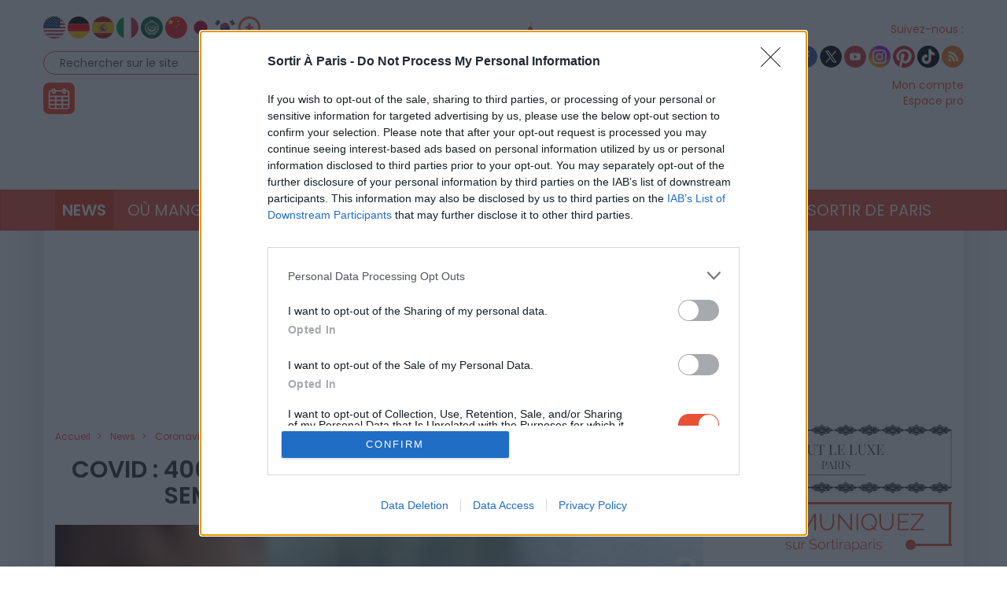

--- FILE ---
content_type: text/html; charset=UTF-8
request_url: https://www.sortiraparis.com/actualites/coronavirus/articles/224279-covid-400-000-tests-salivaires-realises-chaque-semaine-dans-les-ecoles-des-lundi
body_size: 17067
content:
<!DOCTYPE html>
<html lang="fr">
	<head>
		<title>Covid : 400.000 tests salivaires réalisés chaque semaine dans les écoles dès lundi - Sortiraparis.com</title>
		<meta name="viewport" content="width=device-width, initial-scale=1.0"/>
		<meta http-equiv="Content-Type" content="text/html; charset=utf-8"/>
        <meta name="robots" content="index, follow, max-image-preview:large"/>

			<meta name="description" content="Lors d&#039;une conférence de presse ce 22 avril, le Premier ministre Jean Castex a annoncé que 400.000 tests salivaires seront déployés dans les écoles élémentaires dès le lundi 26 avril, avec un objectif de 600 000 tests salivaires hebdomadaires d&#039;ici la mi-mai, selon Jean-Michel Blanquer"/>

				<meta property="og:image" content="https://cdn.sortiraparis.com/images/80/62403/569435-coronavirus-des-tests-salivaires-pour-faciliter-le-depistage.jpg"/>
		<meta property="og:title" content="Covid : 400.000 tests salivaires réalisés chaque semaine dans les écoles dès lundi"/>
	<meta property="og:type" content="article"/>
	<meta property="og:url" content="https://www.sortiraparis.com/actualites/coronavirus/articles/224279-covid-400-000-tests-salivaires-realises-chaque-semaine-dans-les-ecoles-des-lundi"/>

	<meta name="twitter:card" content="summary_large_image"/>
				<meta name="twitter:site" content="@sortirapariscom"/>
		<meta name="twitter:creator" content="@sortirapariscom"/>
		<meta name="twitter:title" content="Covid : 400.000 tests salivaires réalisés chaque semaine dans les écoles dès lundi"/>
			<meta name="twitter:image" content="https://cdn.sortiraparis.com/images/80/62403/569435-coronavirus-des-tests-salivaires-pour-faciliter-le-depistage.jpg"/>
		<meta name="twitter:description" content="Lors d&#039;une conférence de presse ce 22 avril, le Premier ministre Jean Castex a annoncé que 400.000 tests salivaires seront déployés dans les écoles élémentaires dès le lundi 26 avril, avec un objectif de 600 000 tests salivaires hebdomadaires d&#039;ici la mi-mai, selon Jean-Michel Blanquer"/>

									<link rel="alternate" href="https://www.sortiraparis.com/actualites/coronavirus/articles/224279-covid-400-000-tests-salivaires-realises-chaque-semaine-dans-les-ecoles-des-lundi" hreflang="fr"/>
							<link rel="alternate" href="https://www.sortiraparis.com/en/news/coronavirus/articles/224279-covid-400-000-saliva-tests-taken-by-week-in-schools-starting-from-monday" hreflang="en"/>
					
					<script type="application/ld+json">{"@context":"https:\/\/schema.org","@type":"Article","url":"https:\/\/www.sortiraparis.com\/actualites\/coronavirus\/articles\/224279-covid-400-000-tests-salivaires-realises-chaque-semaine-dans-les-ecoles-des-lundi","headline":"Covid : 400.000 tests salivaires r\u00e9alis\u00e9s chaque semaine dans les \u00e9coles d\u00e8s lundi","mainEntityOfPage":{"@type":"WebPage","@id":"https:\/\/www.sortiraparis.com\/actualites\/coronavirus\/articles\/224279-covid-400-000-tests-salivaires-realises-chaque-semaine-dans-les-ecoles-des-lundi"},"description":"Lors d'une conf\u00e9rence de presse ce 22 avril, le Premier ministre Jean Castex a annonc\u00e9 que 400.000 tests salivaires seront d\u00e9ploy\u00e9s dans les \u00e9coles \u00e9l\u00e9mentaires d\u00e8s le lundi 26 avril, avec un objectif de 600 000 tests salivaires hebdomadaires d'ici la mi-mai, selon Jean-Michel Blanquer","inLanguage":"fr-FR","isAccessibleForFree":true,"publisher":{"@type":"Organization","name":"Sortiraparis","alternateName":"Sortiraparis.com","url":"https:\/\/www.sortiraparis.com\/","logo":{"@type":"ImageObject","url":"https:\/\/www.sortiraparis.com\/resources\/apple-touch-icon\/1568441994.png","width":180,"height":180}},"image":["https:\/\/cdn.sortiraparis.com\/images\/80\/62403\/569435-coronavirus-des-tests-salivaires-pour-faciliter-le-depistage.jpg"],"datePublished":"2020-07-16T16:20:30+02:00","dateModified":"2021-04-23T09:17:22+02:00","author":[{"@type":"Person","name":"Caroline de Sortiraparis","jobTitle":"Responsable Concerts \/ Musique","url":"https:\/\/www.sortiraparis.com\/redacteurs\/34-caroline-de-sortiraparis"},{"@type":"Person","name":"Rizhlaine de Sortiraparis","jobTitle":"R\u00e9dactrice en Chef","url":"https:\/\/www.sortiraparis.com\/redacteurs\/210213-rizhlaine-de-sortiraparis"}]}</script>
		
		<link rel="shortcut icon" href="/resources/favicon-32x32/1568441994.png"/>
		<link rel="apple-touch-icon" sizes="180x180" href="/resources/apple-touch-icon/1568441994.png"/>
		<link rel="icon" type="image/png" sizes="32x32" href="/resources/favicon-32x32/1568441994.png"/>
		<link rel="icon" type="image/png" sizes="16x16" href="/resources/favicon-16x16/1568441994.png"/>
		<link rel="manifest" href="/resources/site/1568441994.webmanifest"/>
		<link rel="mask-icon" href="/resources/safari-pinned-tab/1568441994.svg" color="#5bbad5"/>
		<meta name="msapplication-TileColor" content="#da532c"/>
		<meta name="theme-color" content="#ffffff"/>
		<meta property="fb:app_id" content="779681375421332"/>
					<meta name="facebook-domain-verification" content="pfejcwaml1ckstmig7twmhsjy0hpu8"/>
			<meta name="p:domain_verify" content="cbc273fecbbadf07db28c1a0e2cc9b16"/>
			<link rel="preconnect" href="https://fonts.gstatic.com" crossorigin/>
				<link href="/resources/master/1768646328.css" rel="stylesheet" type="text/css" media="all"/>
				
		<script>
							/* JS_IGNORE */
				var _language = 'fr',
						_domKeyword = 'paris',
						_x_ = {b: !0, c: ['target:standard;uin=224279'], start: (new Date()).getTime(), _cpg: [], _k: 'sortiraparis'},
						_ga = ['G-7R6SQVZJY6', 'G-GYHLYM0B3Y'];
		</script>
		<script src="/resources/ads/1691506905.js"></script>
		<script src="https://cdnjs.cloudflare.com/ajax/libs/jquery/3.4.1/jquery.min.js" integrity="sha256-CSXorXvZcTkaix6Yvo6HppcZGetbYMGWSFlBw8HfCJo=" crossorigin="anonymous"></script>
		<script>
				/* jshint ignore:start */
				window.jQuery || document.write('<script src="/resources/jquery-fallback/1688377806.js"><' + '/script>');
				/* jshint ignore:end */
		</script>
		<script src="/resources/master-fr/1760689697.js"></script>
	</head>
	<body id="page-article-article" class="lang-fr site-paris  desktop-fluid" data-built="Wed, 21 Jan 2026 05:05:29 +0100">
		<div id="mobile-fixed-overlay"></div>
		<div id="header">
			<div class="container" id="first-header">
								<div class="visible-xs collapse" id="detect-visible-xs"></div>
				<div class="visible-sm collapse" id="detect-visible-sm"></div>
				<div class="visible-lg collapse" id="detect-visible-lg"></div>

				<div class="clearfix"><div class="col-xs-12 col-sm-3"><div class="row"><div class="flags hidden-xs"><a class="flag flag-en" href="/en/"><span><span class="fi fi-us"></span></span></a><a class="flag flag-de" href="/de/"><span><span class="fi fi-de"></span></span></a><a class="flag flag-es" href="/es/"><span><span class="fi fi-es"></span></span></a><a class="flag flag-it" href="/it/"><span><span class="fi fi-it"></span></span></a><a class="flag flag-ar" href="/ar/"><span><span class="fi fi-arab"></span></span></a><a class="flag flag-zh hidden-sm" href="/zh/"><span><span class="fi fi-cn"></span></span></a><a class="flag flag-ja hidden-sm hidden-md" href="/ja/"><span><span class="fi fi-jp"></span></span></a><a class="flag flag-ko hidden-sm hidden-md" href="/ko/"><span><span class="fi fi-kr"></span></span></a><a class="flag flag-ru hidden-sm hidden-md hidden-xs hidden-lg" href="/ru/"><span><span class="fi fi-ru"></span></span></a><a class="flag flag-bg hidden-sm hidden-md hidden-xs hidden-lg" href="/bg/"><span><span class="fi fi-bg"></span></span></a><a class="flag flag-da hidden-sm hidden-md hidden-xs hidden-lg" href="/da/"><span><span class="fi fi-dk"></span></span></a><a class="flag flag-et hidden-sm hidden-md hidden-xs hidden-lg" href="/et/"><span><span class="fi fi-ee"></span></span></a><a class="flag flag-fi hidden-sm hidden-md hidden-xs hidden-lg" href="/fi/"><span><span class="fi fi-fi"></span></span></a><a class="flag flag-el hidden-sm hidden-md hidden-xs hidden-lg" href="/el/"><span><span class="fi fi-gr"></span></span></a><a class="flag flag-hu hidden-sm hidden-md hidden-xs hidden-lg" href="/hu/"><span><span class="fi fi-hu"></span></span></a><a class="flag flag-id hidden-sm hidden-md hidden-xs hidden-lg" href="/id/"><span><span class="fi fi-id"></span></span></a><a class="flag flag-lt hidden-sm hidden-md hidden-xs hidden-lg" href="/lt/"><span><span class="fi fi-lt"></span></span></a><a class="flag flag-lv hidden-sm hidden-md hidden-xs hidden-lg" href="/lv/"><span><span class="fi fi-lv"></span></span></a><a class="flag flag-nl hidden-sm hidden-md hidden-xs hidden-lg" href="/nl/"><span><span class="fi fi-nl"></span></span></a><a class="flag flag-no hidden-sm hidden-md hidden-xs hidden-lg" href="/no/"><span><span class="fi fi-no"></span></span></a><a class="flag flag-pl hidden-sm hidden-md hidden-xs hidden-lg" href="/pl/"><span><span class="fi fi-pl"></span></span></a><a class="flag flag-ro hidden-sm hidden-md hidden-xs hidden-lg" href="/ro/"><span><span class="fi fi-ro"></span></span></a><a class="flag flag-uk hidden-sm hidden-md hidden-xs hidden-lg" href="/uk/"><span><span class="fi fi-ua"></span></span></a><a class="flag flag-sk hidden-sm hidden-md hidden-xs hidden-lg" href="/sk/"><span><span class="fi fi-sk"></span></span></a><a class="flag flag-sl hidden-sm hidden-md hidden-xs hidden-lg" href="/sl/"><span><span class="fi fi-si"></span></span></a><a class="flag flag-he hidden-sm hidden-md hidden-xs hidden-lg" href="/he/"><span><span class="fi fi-il"></span></span></a><a class="flag flag-sv hidden-sm hidden-md hidden-xs hidden-lg" href="/sv/"><span><span class="fi fi-se"></span></span></a><a class="flag flag-cs hidden-sm hidden-md hidden-xs hidden-lg" href="/cs/"><span><span class="fi fi-cz"></span></span></a><a class="flag flag-tr hidden-sm hidden-md hidden-xs hidden-lg" href="/tr/"><span><span class="fi fi-tr"></span></span></a><a class="flag flag-th hidden-sm hidden-md hidden-xs hidden-lg" href="/th/"><span><span class="fi fi-th"></span></span></a><a class="flag flag-vi hidden-sm hidden-md hidden-xs hidden-lg" href="/vi/"><span><span class="fi fi-vn"></span></span></a><a class="flag flag-pt hidden-sm hidden-md hidden-xs hidden-lg" href="/pt/"><span><span class="fi fi-pt"></span></span></a><a class="flag flag-xx" href="#" onclick="$(this).parent().find('.hidden-lg, .hidden-md, .hidden-sm').removeClass('hidden-lg hidden-md hidden-sm'); $(this).remove(); return false;"><span><span class="fi fi-xx"></span></span></a></div><div id="search-block"><form action="/recherche" method="get"><fieldset><input type="text" value="Rechercher sur le site" name="q" id="search-field" onfocus="if (this.value === 'Rechercher sur le site')
									this.value = ''"/><input type="image" src="/resources/icon-search/1582711120.png" alt="..." width="28" height="28"/></fieldset></form></div><div id="calendar-block"><a href="/agenda"><img src="/resources/icon-connect-calendar/1582711120.png" alt="calendar" width="40" height="40"/></a></div></div></div><div class="col-xs-12 col-sm-6 text-center hidden-xs logo"><span><img src="/resources/logo-header/1693819947.png" alt="Sortiraparis.com" width="432" height="196" class="img-responsive"/><a href="/" class="dot" style="top:0;bottom:0;left:0;right:0"></a><a href="/actualites/a-paris/guides/197759-que-faire-ce-lundi-19-janvier-2026-a-paris-et-en-ile-de-france-les-bonnes-idees-de-sorties" class="dot" style="left:0%;width:9%;top:70%"></a><a href="/actualites/a-paris/guides/197762-que-faire-ce-mardi-20-janvier-2026-a-paris-et-en-ile-de-france-les-chouettes-sorties" class="dot" style="left:9%;width:12%;top:70%"></a><a href="/actualites/a-paris/guides/197771-que-faire-ce-mercredi-21-janvier-2026-a-paris-et-en-ile-de-france" class="dot" style="left:21%;width:12%;top:70%"></a><a href="/actualites/a-paris/articles/197669-que-faire-ce-jeudi-22-janvier-2026-a-paris-et-en-ile-de-france" class="dot" style="left:33%;width:12%;top:70%"></a><a href="/actualites/a-paris/guides/197753-que-faire-ce-vendredi-23-janvier-2026-a-paris-et-en-ile-de-france" class="dot" style="left:45%;width:12%;top:70%"></a><a href="/actualites/a-paris/guides/197672-que-faire-le-samedi-24-janvier-2026-a-paris-et-en-ile-de-france-les-bonnes-idees-de-sorties" class="dot" style="left:57%;width:12%;top:70%"></a><a href="/actualites/a-paris/guides/197756-que-faire-ce-dimanche-25-janvier-2026-a-paris-et-en-ile-de-france-les-idees-de-sorties" class="dot" style="left:69%;width:12%;top:70%"></a></span></div><div class="col-xs-12 col-sm-3"><div class="row"><div class="social hidden-xs"><span class="title">Suivez-nous :</span><div><a href="http://www.facebook.com/pages/Sortirapariscom/127350584025797" onclick="window.open(this.href, 'facebooksortiraparis'); return false;"><img src="/resources/icon-facebook/1644816162.png" alt="facebook" width="28" height="28"/></a><a href="https://twitter.com/#!/sortirapariscom" onclick="window.open(this.href, 'twittersortiraparis'); return false;"><img src="/resources/icon-twitter/1720448036.png" alt="twitter" width="28" height="28"/></a><a href="https://www.youtube.com/channel/UCsiHOVRg3R4qh8NjCs08zaA" onclick="window.open(this.href, 'youtubesortiraparis'); return false;"><img src="/resources/icon-youtube/1582711120.png" alt="youtube" width="28" height="28"/></a><a href="https://www.instagram.com/sortiraparis.officiel/" onclick="window.open(this.href, 'instagramsortiraparis'); return false;"><img src="/resources/icon-instagram/1582711120.png" alt="instagram" width="28" height="28"/></a><a href="https://fr.pinterest.com/desortiraparis/" onclick="window.open(this.href, 'pinterestsortiraparis'); return false;"><img src="/resources/icon-pinterest/1644816023.png" alt="pinterest" width="28" height="28"/></a><a href="https://www.tiktok.com/@sortiraparis.com" onclick="window.open(this.href, 'tiktoksortiraparis'); return false;"><img src="/resources/icon-tiktok/1582711120.png" alt="tiktok" width="28" height="28"/></a><a href="/rss/sortir" onclick="window.open(this.href, 'rsssortiraparis'); return false;"><img src="/resources/icon-rss/1582711120.png" alt="rss" width="28" height="28"/></a></div></div><div id="login-block" class="login-data"><span><a href="/connexion" data-target="/espaceperso/profil" onclick="return _loginHandler.login(this);">Mon compte</a></span><span><a href="https://www.sortiraparis.fr/account/login" target="_blank">Espace pro</a></span></div></div></div></div>


			</div>

			<nav id="header-menu" class="navbar navbar-default"><div class="container"><div class="row"><div class="flags visible-xs"><a class="flag flag-en" href="/en/"><span><span class="fi fi-us"></span></span></a><a class="flag flag-de" href="/de/"><span><span class="fi fi-de"></span></span></a><a class="flag flag-es" href="/es/"><span><span class="fi fi-es"></span></span></a><a class="flag flag-it" href="/it/"><span><span class="fi fi-it"></span></span></a><a class="flag flag-ar" href="/ar/"><span><span class="fi fi-arab"></span></span></a><a class="flag flag-zh hidden-sm" href="/zh/"><span><span class="fi fi-cn"></span></span></a><a class="flag flag-ja hidden-sm hidden-md" href="/ja/"><span><span class="fi fi-jp"></span></span></a><a class="flag flag-ko hidden-sm hidden-md" href="/ko/"><span><span class="fi fi-kr"></span></span></a><a class="flag flag-ru hidden-sm hidden-md hidden-xs hidden-lg" href="/ru/"><span><span class="fi fi-ru"></span></span></a><a class="flag flag-bg hidden-sm hidden-md hidden-xs hidden-lg" href="/bg/"><span><span class="fi fi-bg"></span></span></a><a class="flag flag-da hidden-sm hidden-md hidden-xs hidden-lg" href="/da/"><span><span class="fi fi-dk"></span></span></a><a class="flag flag-et hidden-sm hidden-md hidden-xs hidden-lg" href="/et/"><span><span class="fi fi-ee"></span></span></a><a class="flag flag-fi hidden-sm hidden-md hidden-xs hidden-lg" href="/fi/"><span><span class="fi fi-fi"></span></span></a><a class="flag flag-el hidden-sm hidden-md hidden-xs hidden-lg" href="/el/"><span><span class="fi fi-gr"></span></span></a><a class="flag flag-hu hidden-sm hidden-md hidden-xs hidden-lg" href="/hu/"><span><span class="fi fi-hu"></span></span></a><a class="flag flag-id hidden-sm hidden-md hidden-xs hidden-lg" href="/id/"><span><span class="fi fi-id"></span></span></a><a class="flag flag-lt hidden-sm hidden-md hidden-xs hidden-lg" href="/lt/"><span><span class="fi fi-lt"></span></span></a><a class="flag flag-lv hidden-sm hidden-md hidden-xs hidden-lg" href="/lv/"><span><span class="fi fi-lv"></span></span></a><a class="flag flag-nl hidden-sm hidden-md hidden-xs hidden-lg" href="/nl/"><span><span class="fi fi-nl"></span></span></a><a class="flag flag-no hidden-sm hidden-md hidden-xs hidden-lg" href="/no/"><span><span class="fi fi-no"></span></span></a><a class="flag flag-pl hidden-sm hidden-md hidden-xs hidden-lg" href="/pl/"><span><span class="fi fi-pl"></span></span></a><a class="flag flag-ro hidden-sm hidden-md hidden-xs hidden-lg" href="/ro/"><span><span class="fi fi-ro"></span></span></a><a class="flag flag-uk hidden-sm hidden-md hidden-xs hidden-lg" href="/uk/"><span><span class="fi fi-ua"></span></span></a><a class="flag flag-sk hidden-sm hidden-md hidden-xs hidden-lg" href="/sk/"><span><span class="fi fi-sk"></span></span></a><a class="flag flag-sl hidden-sm hidden-md hidden-xs hidden-lg" href="/sl/"><span><span class="fi fi-si"></span></span></a><a class="flag flag-he hidden-sm hidden-md hidden-xs hidden-lg" href="/he/"><span><span class="fi fi-il"></span></span></a><a class="flag flag-sv hidden-sm hidden-md hidden-xs hidden-lg" href="/sv/"><span><span class="fi fi-se"></span></span></a><a class="flag flag-cs hidden-sm hidden-md hidden-xs hidden-lg" href="/cs/"><span><span class="fi fi-cz"></span></span></a><a class="flag flag-tr hidden-sm hidden-md hidden-xs hidden-lg" href="/tr/"><span><span class="fi fi-tr"></span></span></a><a class="flag flag-th hidden-sm hidden-md hidden-xs hidden-lg" href="/th/"><span><span class="fi fi-th"></span></span></a><a class="flag flag-vi hidden-sm hidden-md hidden-xs hidden-lg" href="/vi/"><span><span class="fi fi-vn"></span></span></a><a class="flag flag-pt hidden-sm hidden-md hidden-xs hidden-lg" href="/pt/"><span><span class="fi fi-pt"></span></span></a><a class="flag flag-xx" href="#" onclick="$(this).parent().find('.hidden-xs').removeClass('hidden-xs'); $(this).remove(); return false;"><span><span class="fi fi-xx"></span></span></a></div><div class="navbar-header visible-xs"><button type="button" class="navbar-toggle collapsed" data-toggle="collapse" data-target="#main-nav"></button><button type="button" onclick="return _mobileSearch.toggle();" class="button-search"></button><a href="/"><img src="/resources/header-xs-logo/1564744833.png" width="200" height="80" alt="Sortiraparis.com"/></a></div><div id="header-banner" class="hidden" style="background-color: #062141; background-image: url(/resources/header_banner_xs_105/1768832607.png)"><a href="https://www.prixdameriqueraces.com/landing-page/prix-damerique-festival-conversion/" style="color: #ffffff;" target="_blank"></a></div><div class="collapse navbar-collapse" id="main-nav"><ul class="nav navbar-nav"><li id="menu-li-1" class="hidden"><a href="/">Accueil - Sortir à Paris</a></li><li id="menu-li-2" class="dropdown  active"><a href="/actualites" class="dropdown-toggle" data-toggle="dropdown" role="button">News<span class="close">&times;</span></a><ul class="dropdown-menu"><li class="submenu "><a href="/actualites/a-paris">Actualités</a></li><li class="submenu hidden"><a href="/arts-culture/interviews">Interviews et vidéos</a></li><li class="submenu hidden"><a href="/actualites/coronavirus">Coronavirus</a></li><li class="submenu hidden"><a href="/actualites/jeux-olympiques-paris-2024">Paris 2024</a></li><li class="submenu hidden"><a href="/actualites/a-la-maison">À la maison</a></li><li class="submenu "><a href="/actualites/epiphanie">Épiphanie</a></li><li class="submenu hidden"><a href="/actualites/saint-valentin">Saint-Valentin</a></li><li class="submenu hidden"><a href="/actualites/saint-patrick">Saint-Patrick</a></li><li class="submenu hidden"><a href="/actualites/paques">Pâques</a></li><li class="submenu hidden"><a href="/actualites/nuit-des-musees">Nuit des Musées</a></li><li class="submenu hidden"><a href="/actualites/fete-des-meres">Fête des Mères</a></li><li class="submenu hidden"><a href="/actualites/fete-de-la-musique">Fête de la Musique</a></li><li class="submenu hidden"><a href="/actualites/14-juillet">14 Juillet</a></li><li class="submenu hidden"><a href="/actualites/ete-a-paris">L&#039;Été à Paris</a></li><li class="submenu hidden"><a href="/actualites/journees-du-patrimoine">Journées du Patrimoine</a></li><li class="submenu hidden"><a href="/actualites/nuit-blanche">Nuit Blanche</a></li><li class="submenu hidden"><a href="/actualites/halloween">Halloween</a></li><li class="submenu hidden"><a href="/actualites/noel-et-fetes">Noël &amp; Fêtes</a></li><li class="submenu "><a href="/actualites/nouvel-an-chinois">Nouvel An lunaire</a></li><li class="submenu hidden"><a href="/actualites/innovation">Innovation</a></li></ul></li><li id="menu-li-3" class="dropdown "><a href="/hotel-restaurant" class="dropdown-toggle" data-toggle="dropdown" role="button">Où manger ?<span class="close">&times;</span></a><ul class="dropdown-menu"><li class="submenu "><a href="/hotel-restaurant/restaurant">Restaurant</a></li><li class="submenu "><a href="/hotel-restaurant/hotel">Hôtel</a></li><li class="submenu "><a href="/hotel-restaurant/cafe-tea-time">Brunch &amp; cafés</a></li><li class="submenu "><a href="/hotel-restaurant/tendances-food">Sorties gourmandes</a></li></ul></li><li id="menu-li-4" class="dropdown "><a href="/arts-culture" class="dropdown-toggle" data-toggle="dropdown" role="button">Culture<span class="close">&times;</span></a><ul class="dropdown-menu"><li class="submenu hidden"><a href="/scenes">Tous les shows</a></li><li class="submenu "><a href="/arts-culture/exposition">Musées et Expositions</a></li><li class="submenu "><a href="/scenes/theatre">Théâtre</a></li><li class="submenu "><a href="/scenes/spectacle">Spectacles et Humour</a></li><li class="submenu "><a href="/scenes/concert-musique">Concert et Musique</a></li><li class="submenu "><a href="/loisirs/cinema">Cinéma &amp; séries</a></li><li class="submenu "><a href="/arts-culture/histoire-patrimoine">Histoire et Patrimoine</a></li></ul></li><li id="menu-li-5" class="dropdown "><a href="/loisirs" class="dropdown-toggle" data-toggle="dropdown" role="button">Loisirs<span class="close">&times;</span></a><ul class="dropdown-menu"><li class="submenu "><a href="/loisirs/salon">Foires et Salons</a></li><li class="submenu "><a href="/loisirs/sport">Sport et Bien-être</a></li><li class="submenu "><a href="/loisirs/shopping-mode">Shopping et Mode</a></li><li class="submenu "><a href="/arts-culture/balades">Balades et Parcs d&#039;attraction</a></li><li class="submenu "><a href="/loisirs/gaming">Gaming</a></li><li class="submenu "><a href="/loisirs/insolite">Insolite</a></li></ul></li><li id="menu-li-6" class="dropdown "><a href="/musique-nuit" class="dropdown-toggle" data-toggle="dropdown" role="button">Soirées &amp; Bars<span class="close">&times;</span></a><ul class="dropdown-menu"><li class="submenu "><a href="/soiree">Nuits parisiennes</a></li><li class="submenu "><a href="/hotel-restaurant/bar-cafes">Bars</a></li></ul></li><li id="menu-li-7" class="dropdown "><a href="/enfant-famille">Famille</a></li><li id="menu-li-8" class="dropdown visible-xs"><a href="/luxe">Luxe</a></li><li id="menu-li-9" class="dropdown "><a href="/bons-plans" class="dropdown-toggle" data-toggle="dropdown" role="button">Bons Plans<span class="close">&times;</span></a><ul class="dropdown-menu"><li class="submenu "><a href="/bons-plans/sorties-gratuites">Activités gratuites</a></li><li class="submenu hidden"><a href="/bons-plans/invitations-offertes">Invitations offertes</a></li></ul></li><li id="menu-li-10" class="dropdown "><a href="/sortir-de-paris" class="dropdown-toggle" data-toggle="dropdown" role="button">Sortir de Paris<span class="close">&times;</span></a><ul class="dropdown-menu"><li class="submenu "><a href="/sortir-de-paris/sud-ouest">Sud-Ouest</a></li><li class="submenu "><a href="/sortir-de-paris/sud-est">Sud-Est</a></li><li class="submenu "><a href="/sortir-de-paris/nord-ouest">Nord-Ouest</a></li><li class="submenu "><a href="/sortir-de-paris/nord-est">Nord-Est</a></li><li class="submenu hidden"><a href="/sortir-de-paris/etranger">À l&#039;étranger</a></li></ul></li></ul><div class="visible-xs links"><div class="separator"></div><a href="/agenda">Agenda</a><div class="login-data"><a href="/connexion">Mon compte</a></div><a href="/faq">FAQ / Contact</a><a href="https://bit.ly/publicitesap">Publicité</a><a href="https://www.sortiraparis.fr/account/login" target="_blank">Espace pro</a></div><div class="visible-xs social"><a href="http://www.facebook.com/pages/Sortirapariscom/127350584025797" onclick="window.open(this.href, 'facebooksortiraparis'); return false;"><img src="/resources/icon-facebook/1644816162.png" alt="facebook" width="28" height="28"/></a><a href="https://twitter.com/#!/sortirapariscom" onclick="window.open(this.href, 'twittersortiraparis'); return false;"><img src="/resources/icon-twitter/1720448036.png" alt="twitter" width="28" height="28"/></a><a href="https://www.youtube.com/channel/UCsiHOVRg3R4qh8NjCs08zaA" onclick="window.open(this.href, 'youtubesortiraparis'); return false;"><img src="/resources/icon-youtube/1582711120.png" alt="youtube" width="28" height="28"/></a><a href="https://www.instagram.com/sortiraparis.officiel/" onclick="window.open(this.href, 'instagramsortiraparis'); return false;"><img src="/resources/icon-instagram/1582711120.png" alt="instagram" width="28" height="28"/></a><a href="https://fr.pinterest.com/desortiraparis/" onclick="window.open(this.href, 'pinterestsortiraparis'); return false;"><img src="/resources/icon-pinterest/1644816023.png" alt="pinterest" width="28" height="28"/></a><a href="https://www.tiktok.com/@sortiraparis.com" onclick="window.open(this.href, 'tiktoksortiraparis'); return false;"><img src="/resources/icon-tiktok/1582711120.png" alt="tiktok" width="28" height="28"/></a><a href="/rss/sortir" onclick="window.open(this.href, 'rsssortiraparis'); return false;"><img src="/resources/icon-rss/1582711120.png" alt="rss" width="28" height="28"/></a></div></div></div></div></nav>
		</div>

		<div id="mobile-search">
			<form action="/recherche" method="get">
				<input type="text" name="q" placeholder="Rechercher sur le site"/><input type="submit" class="hidden"/>
			</form>
		</div>

		<div id="habillage">
			<div id="contenu" class="container">
				

				<div class="text-center">
					<div class="slots" data-format="17980"></div>
					<div class="slots margin-children df-pb-100" data-format="438" data-responsive="lg,md,sm"></div>
				</div>

				
				<div class="row">
											<div class="clearfix">
							<div class="left-responsive">
									<ol class="breadcrumb " vocab="http://schema.org/" typeof="BreadcrumbList">
					<li property="itemListElement" typeof="ListItem">
				<a href="/" property="item" typeof="WebPage" ><span property="name">Accueil</span></a>
				<meta property="position" content="1"/>
			</li>
					<li property="itemListElement" typeof="ListItem">
				<a href="/actualites" property="item" typeof="WebPage" ><span property="name">News</span></a>
				<meta property="position" content="2"/>
			</li>
					<li property="itemListElement" typeof="ListItem">
				<a href="/actualites/coronavirus" property="item" typeof="WebPage" ><span property="name">Coronavirus</span></a>
				<meta property="position" content="3"/>
			</li>
					<li property="itemListElement" typeof="ListItem">
				<a href="/actualites/coronavirus/articles/224279-covid-400-000-tests-salivaires-realises-chaque-semaine-dans-les-ecoles-des-lundi" property="item" typeof="WebPage" ><span property="name">Covid : 400.000 tests salivaires réalisés chaque semaine dans les écoles dès lundi</span></a>
				<meta property="position" content="4"/>
			</li>
			</ol>

									<div class="article-block" data-id="224279">
		<div class="clearfix" itemscope itemtype="http://schema.org/Event">
			<meta itemprop="url" content="https://www.sortiraparis.com/actualites/coronavirus/articles/224279-covid-400-000-tests-salivaires-realises-chaque-semaine-dans-les-ecoles-des-lundi"/>

			
			<div class="col-xs-12">
				<h1 itemprop="name">Covid : 400.000 tests salivaires réalisés chaque semaine dans les écoles dès lundi</h1>
			</div>

			 				<div class="col-xs-12">
					<div class="clearfix">
						<div id="article-carousel" class="carousel slide" data-ride="carousel">
														<div class="carousel-inner" role="listbox">
																	<div class="item active">
										<a href="https://cdn.sortiraparis.com/images/80/62403/569435-coronavirus-des-tests-salivaires-pour-faciliter-le-depistage.jpg" class="colorbox-carousel" title="Covid : 400.000 tests salivaires réalisés chaque semaine dans les écoles dès lundi"><meta itemprop="image" content="https://cdn.sortiraparis.com/images/1001/62403/569435-coronavirus-des-tests-salivaires-pour-faciliter-le-depistage.jpg"/><img src="https://cdn.sortiraparis.com/images/1001/0/01-default.jpg" data-src="https://cdn.sortiraparis.com/images/1001/62403/569435-coronavirus-des-tests-salivaires-pour-faciliter-le-depistage.jpg" data-lazy="0" class="lazy visible-lg-inline " width="824" height="549" alt="Coronavirus : des tests salivaires pour faciliter le dépistage ? "/><img src="https://cdn.sortiraparis.com/images/1002/0/01-default.jpg" data-src="https://cdn.sortiraparis.com/images/1002/62403/569435-coronavirus-des-tests-salivaires-pour-faciliter-le-depistage.jpg" data-lazy="0" class="lazy visible-md-inline " width="624" height="416" alt="Coronavirus : des tests salivaires pour faciliter le dépistage ? "/><img src="https://cdn.sortiraparis.com/images/1003/0/01-default.jpg" data-src="https://cdn.sortiraparis.com/images/1003/62403/569435-coronavirus-des-tests-salivaires-pour-faciliter-le-depistage.jpg" data-lazy="0" class="lazy visible-sm-inline " width="404" height="269" alt="Coronavirus : des tests salivaires pour faciliter le dépistage ? "/><img src="https://cdn.sortiraparis.com/images/1004/0/01-default.jpg" data-src="https://cdn.sortiraparis.com/images/1004/62403/569435-coronavirus-des-tests-salivaires-pour-faciliter-le-depistage.jpg" data-lazy="0" class="lazy responsive visible-xs-inline " width="737" height="491" alt="Coronavirus : des tests salivaires pour faciliter le dépistage ? "/></a>
									</div>
															</div>
													</div>
					</div>
									</div>
			
			<div class="col-xs-12">
				<div class="sharethis-inline-share-buttons"></div>
				<div class="published">
					Par
																		<a href="/redacteurs/34-caroline-de-sortiraparis">Caroline de Sortiraparis</a>, 																								<a href="/redacteurs/210213-rizhlaine-de-sortiraparis">Rizhlaine de Sortiraparis</a>																											&middot; Mis à jour le 23 avril 2021 à 9h17
																&middot; Publié le 16 juillet 2020 à 16h20
									</div>

													<div class="abstract">
						Lors d&#039;une conférence de presse ce 22 avril, le Premier ministre Jean Castex a annoncé que 400.000 tests salivaires seront déployés dans les écoles élémentaires dès le lundi 26 avril, avec un objectif de 600 000 tests salivaires hebdomadaires d&#039;ici la mi-mai, selon Jean-Michel Blanquer
					</div>
				
				<div class="article">
					<span id="article-start"></span>
					<div class="slots margin-bottom margin-top" data-format="10001" style="min-height:0px"></div><p>Ce 22 avril 2021, lors d'une conf&eacute;rence de presse,<strong> Jean Castex</strong> a annonc&eacute; que <strong>400.000 tests salivaires hebdomadaires</strong> seront r&eacute;alis&eacute;s &agrave; partir de la semaine prochaine (d&egrave;s le 26 avril, ndlr) dans les &eacute;tablissements scolaires &eacute;l&eacute;mentaires.&nbsp;"<em>Nous concentrerons ce dispositif de d&eacute;pistage dans les d&eacute;partements o&ugrave; l'incidence est la plus &eacute;lev&eacute;e</em>", a pr&eacute;cis&eacute; le Premier ministre.</p>
<p>Par ailleurs, toujours lors de cette conf&eacute;rence de presse, le ministre de l&rsquo;Education <strong>Jean-Michel Blanquer</strong> a confi&eacute; que le gouvernement comptait augmenter son d&eacute;ploiement pour<strong> atteindre 600.000 tests salivaires par semaine r&eacute;alis&eacute;s&nbsp;&agrave; la mi-mai</strong>. On rappelle que les &eacute;coliers sont concern&eacute;s par ces tests salivaires, tout comme les coll&eacute;giens, alors que les lyc&eacute;ens devront r&eacute;aliser de leur c&ocirc;t&eacute; des autotests une fois par semaine, d&egrave;s la reprise des cours en pr&eacute;sentiel le 3 mai.&nbsp;</p>
<div class="slots margin-bottom margin-top" data-format="22974" style="min-height:0px"></div><p>Pour rappel, les&nbsp;<strong>tests salivaires</strong> pour d&eacute;tecter le <strong>coronavirus</strong> sont autoris&eacute;s depuis le 18 septembre 2020, mais n'&eacute;taient jusque l&agrave; pas encore employ&eacute;s en France. La <strong><a href="https://www.has-sante.fr/" target="_blank">Haute Autorit&eacute; de sant&eacute;</a></strong>, dans un <a href="https://www.has-sante.fr/jcms/p_3202319/fr/avis-n-2020-047/ac/[base64]" target="_blank">avis rendu public</a>,&nbsp;indiquait que seules les personnes pr&eacute;sentant des sympt&ocirc;mes pouvaient &ecirc;tre test&eacute;es de cette fa&ccedil;on. L'objectif de la mise en place de ces <strong>tests salivaires</strong> :&nbsp;&laquo;&nbsp;<em>faciliter les pr&eacute;l&egrave;vements&nbsp;</em>&raquo;,&nbsp;&laquo;&nbsp;<em>r&eacute;duire les risques de contamination du personnel soignant&nbsp;</em>&raquo;<em>&nbsp;</em>et&nbsp;&laquo;&nbsp;<em>&ecirc;tre moins d&eacute;sagr&eacute;ables pour les patients&nbsp;</em>&raquo;, comme l'explique la <strong>HAS</strong> dans <a href="https://www.has-sante.fr/jcms/p_3202317/fr/covid-19-les-tests-salivaires-peuvent-completer-les-tests-nasopharynges-chez-les-personnes-symptomatiques" target="_blank">un billet, publi&eacute; &agrave; la suite de l'avis</a>. Une m&eacute;thode qui devrait faciliter le d&eacute;pistage du coronavirus chez&nbsp;&laquo;&nbsp;<em>les personnes symptomatiques pour lesquelles le pr&eacute;l&egrave;vement nasopharyng&eacute; est difficile, voire impossible</em>.&nbsp;&raquo;</p>
<p>En septembre, la <strong>Haute Autorit&eacute; de sant&eacute;</strong> ne recommandait pas cette m&eacute;thode de d&eacute;tection du virus pour les personnes ne pr&eacute;sentant pas de sympt&ocirc;mes, pour lesquels&nbsp;&laquo;&nbsp;<em>on raterait plus de 75&nbsp;%</em>&nbsp;&raquo; des infections, comme l'expliquait&nbsp;<strong>Dominique Le Guludec</strong>, pr&eacute;sidente du coll&egrave;gue de la <strong>Haute Autorit&eacute; de sant&eacute;</strong>, lors d'une conf&eacute;rence de presse num&eacute;rique. Le&nbsp;<strong><a href="/actualites/coronavirus/articles/228218-coronavirus-l-acces-aux-tests-facilite-d-ici-la-fin-du-mois-assure-veran">PCR</a></strong> reste donc le test de d&eacute;pistage privil&eacute;gi&eacute; pour toute d&eacute;tection du virus.</p>
<p>Depuis, la situation a &eacute;volu&eacute;. Le <strong>22 janvier</strong> 2021,&nbsp;le coll&egrave;ge de la HAS a rendu un<a href="https://www.has-sante.fr/jcms/p_3234225/fr/la-has-amorce-la-reevaluation-des-tests-rt-pcr-salivaires-a-la-lumiere-de-nouvelles-donnees"><strong> avis positif</strong></a> concernant l'efficacit&eacute; de la d&eacute;tection du Covid-19 par <strong>pr&eacute;l&egrave;vement salivaire</strong>. Selon la m&eacute;ta-analyse men&eacute;e par l'organisme, les tests salivaires affichent une sensibilit&eacute; de <strong>85%,</strong> contre&nbsp;90&nbsp;% pour les pr&eacute;l&egrave;vements nasopharyng&eacute;s.&nbsp;</p>
<ul class="midroll"><li>À lire aussi</li><li><a href="/actualites/a-paris/guides/121534-les-bons-plans-de-cette-semaine-a-paris-et-en-ile-de-france-du-19-au-25-janvier-2026" onclick="return _eventTracker.send('midroll', {url: this.href});">Les bons plans de cette semaine à Paris et en Ile-de-France, du 19 au 25 janvier 2026</a></li></ul>
<p>Dans <a href="https://www.lemonde.fr/planete/article/2021/01/29/covid-19-la-haute-autorite-de-sante-ouvre-la-porte-aux-tests-salivaires-en-france_6068005_3244.html"><strong>Le Monde</strong></a>,<strong> Lisa Alter</strong> se r&eacute;jouissait de cette nouvelle.&nbsp;&laquo;&nbsp;<em>En supprimant la contrainte invasive et douloureuse&nbsp;</em>&ndash;<em>&nbsp;pour certains&nbsp;</em>&ndash;<em>&nbsp;nous devrions pouvoir mener des campagnes de d&eacute;pistage de masse, avec des pr&eacute;l&egrave;vements it&eacute;ratifs mieux accept&eacute;s</em>&nbsp;&raquo;, esp&egrave;re la directrice de l&rsquo;&eacute;valuation m&eacute;dicale, &eacute;conomique et sant&eacute; publique &agrave; la HAS.</p>
<p>L'avis de la Haute Autorit&eacute; de Sant&eacute; stipule qu'un test positif au Covid-19 est digne de <strong>confiance,</strong> que ce test ait &eacute;t&eacute; effectu&eacute; par pr&eacute;l&egrave;vement nasopharyng&eacute; ou salivaire. La perte de sensibilit&eacute; entre les tests salivaires et nasopharyng&eacute;s est acceptable, m&ecirc;me pour les patients asymptomatiques.&nbsp;</p>
<div class="campaigns margin-bottom margin-top"></div><div class="slots margin-bottom margin-top" data-format="10003" style="min-height:0px"></div>					<span id="article-end"></span>
				</div>

									<script>trackReaders.init('article-start', 'article-end');</script>

											<div class="communicate-sap">
							<p><a href="https://www.sortiraparis.com/r/EVqx4Spk" target="_blank">Référencez votre établissement, cliquez ici</a><br/><a href="https://www.sortiraparis.com/r/CLYKkU8s" target="_blank">Communiquez sur votre évènement, cliquez ici</a></p>

						</div>
												</div>

			
			
													<div class="col-xs-12" id="practical-info">
				<div class="heading-reversed">Informations pratiques</div>
				
				
				
				
				
				
				
				
				
				
							</div>

					</div>

		
					<div class="col-xs-12">
				<div class="tags">
					<span>Mots-clés :</span>
											<a href="/articles/tag/symptomes" onclick="return (this.href.indexOf('#') === -1);">symptômes</a>, 											<a href="/articles/tag/centre-de-depistage" onclick="return (this.href.indexOf('#') === -1);">centre de dépistage</a>, 											<a href="/articles/tag/test-pcr" onclick="return (this.href.indexOf('#') === -1);">test PCR</a>, 											<a href="/articles/tag/test-salivaire" onclick="return (this.href.indexOf('#') === -1);">test salivaire</a>, 											<a href="/articles/tag/haute-autorite-de-sante" onclick="return (this.href.indexOf('#') === -1);">Haute autorité de santé</a>, 											<a href="#" onclick="return (this.href.indexOf('#') === -1);">test PCR salive</a>, 											<a href="#" onclick="return (this.href.indexOf('#') === -1);">prélèvement nasal</a>, 											<a href="#" onclick="return (this.href.indexOf('#') === -1);">test salivaire autorisé</a>, 											<a href="#" onclick="return (this.href.indexOf('#') === -1);">haute autorité de santé recommandations</a>, 											<a href="#" onclick="return (this.href.indexOf('#') === -1);">haute autorité de santé organigramme</a>, 											<a href="#" onclick="return (this.href.indexOf('#') === -1);">haute autorité de santé définition</a>, 											<a href="#" onclick="return (this.href.indexOf('#') === -1);">test salivaire prix</a>, 											<a href="/articles/tag/actualite-covid-guide" onclick="return (this.href.indexOf('#') === -1);">actualité covid guide</a>									</div>
			</div>
		
		
					<div class="col-xs-12 horizontal-list related-articles" data-nosnippet>
				<div class="heading">
					À lire aussi...
				</div>
				<div class="slider slider-with-external-title" data-slider="white">
					<div class="slider-part">
													<div class="inner-slider slider-xs slider-8 clearfix">
																	<div class="slides">
																					<div class="col-xs-6">
												<div class="image"><a href="/actualites/a-paris/guides/220535-les-actualites-et-infos-de-ce-a-paris-et-en-ile-de-france"><img src="https://cdn.sortiraparis.com/images/1021/0/01-default.jpg" data-src="https://cdn.sortiraparis.com/images/1021/83517/958181-visuel-paris-visuel-tour-eiffel.jpg" data-lazy="0" class="lazy visible-lg-inline " width="204" height="153" alt="visuel Paris visuel  -  tour Eiffel"/><img src="https://cdn.sortiraparis.com/images/1022/0/01-default.jpg" data-src="https://cdn.sortiraparis.com/images/1022/83517/958181-visuel-paris-visuel-tour-eiffel.jpg" data-lazy="0" class="lazy visible-md-inline " width="154" height="115" alt="visuel Paris visuel  -  tour Eiffel"/><img src="https://cdn.sortiraparis.com/images/1023/0/01-default.jpg" data-src="https://cdn.sortiraparis.com/images/1023/83517/958181-visuel-paris-visuel-tour-eiffel.jpg" data-lazy="0" class="lazy visible-sm-inline " width="200" height="150" alt="visuel Paris visuel  -  tour Eiffel"/><img src="https://cdn.sortiraparis.com/images/1024/0/01-default.jpg" data-src="https://cdn.sortiraparis.com/images/1024/83517/958181-visuel-paris-visuel-tour-eiffel.jpg" data-lazy="0" class="lazy responsive visible-xs-inline " width="367" height="275" alt="visuel Paris visuel  -  tour Eiffel"/></a></div>
																									<div class="title"><a href="/actualites/a-paris/guides/220535-les-actualites-et-infos-de-ce-a-paris-et-en-ile-de-france">Les actualités et infos de ce Mercredi 21 janvier 2026 à Paris et en Ile-de-France</a></div>
											</div>
																					<div class="col-xs-6">
												<div class="image"><a href="/actualites/coronavirus/guides/210162-coronavirus-a-paris-et-en-ile-de-france-ce"><img src="https://cdn.sortiraparis.com/images/1021/0/01-default.jpg" data-src="https://cdn.sortiraparis.com/images/1021/83517/577986-visuel-paris-velo-quai.jpg" data-lazy="0" class="lazy visible-lg-inline " width="204" height="153" alt="Visuel Paris vélo quai"/><img src="https://cdn.sortiraparis.com/images/1022/0/01-default.jpg" data-src="https://cdn.sortiraparis.com/images/1022/83517/577986-visuel-paris-velo-quai.jpg" data-lazy="0" class="lazy visible-md-inline " width="154" height="115" alt="Visuel Paris vélo quai"/><img src="https://cdn.sortiraparis.com/images/1023/0/01-default.jpg" data-src="https://cdn.sortiraparis.com/images/1023/83517/577986-visuel-paris-velo-quai.jpg" data-lazy="0" class="lazy visible-sm-inline " width="200" height="150" alt="Visuel Paris vélo quai"/><img src="https://cdn.sortiraparis.com/images/1024/0/01-default.jpg" data-src="https://cdn.sortiraparis.com/images/1024/83517/577986-visuel-paris-velo-quai.jpg" data-lazy="0" class="lazy responsive visible-xs-inline " width="367" height="275" alt="Visuel Paris vélo quai"/></a></div>
																									<div class="title"><a href="/actualites/coronavirus/guides/210162-coronavirus-a-paris-et-en-ile-de-france-ce">Coronavirus à Paris et en Ile-de-France ce Mercredi 21 janvier 2026</a></div>
											</div>
																			</div>
																	<div class="slides">
																					<div class="col-xs-6">
												<div class="image"><a href="/actualites/coronavirus/articles/216011-coronavirus-en-france-ce-morts-du-covid-et-nouveaux-cas"><img src="https://cdn.sortiraparis.com/images/1021/0/01-default.jpg" data-src="https://cdn.sortiraparis.com/images/1021/1467/553471-coronavirus-en-france-242-morts-en-24h.jpg" data-lazy="0" class="lazy visible-lg-inline " width="204" height="153" alt="Coronavirus en France : 242 morts en 24h"/><img src="https://cdn.sortiraparis.com/images/1022/0/01-default.jpg" data-src="https://cdn.sortiraparis.com/images/1022/1467/553471-coronavirus-en-france-242-morts-en-24h.jpg" data-lazy="0" class="lazy visible-md-inline " width="154" height="115" alt="Coronavirus en France : 242 morts en 24h"/><img src="https://cdn.sortiraparis.com/images/1023/0/01-default.jpg" data-src="https://cdn.sortiraparis.com/images/1023/1467/553471-coronavirus-en-france-242-morts-en-24h.jpg" data-lazy="0" class="lazy visible-sm-inline " width="200" height="150" alt="Coronavirus en France : 242 morts en 24h"/><img src="https://cdn.sortiraparis.com/images/1024/0/01-default.jpg" data-src="https://cdn.sortiraparis.com/images/1024/1467/553471-coronavirus-en-france-242-morts-en-24h.jpg" data-lazy="0" class="lazy responsive visible-xs-inline " width="367" height="275" alt="Coronavirus en France : 242 morts en 24h"/></a></div>
																									<div class="title"><a href="/actualites/coronavirus/articles/216011-coronavirus-en-france-ce-morts-du-covid-et-nouveaux-cas">Coronavirus en France ce Vendredi 30 juin 2023 : +10 morts du Covid et +985 nouveaux cas</a></div>
											</div>
																					<div class="col-xs-6">
												<div class="image"><a href="/actualites/coronavirus/articles/216996-coronavirus-a-paris-et-en-ile-de-france-morts-du-covid-en-24h-et-cas-graves"><img src="https://cdn.sortiraparis.com/images/1021/0/01-default.jpg" data-src="https://cdn.sortiraparis.com/images/1021/1467/554684-coronavirus-en-ile-de-france-92-morts-en-24h-et-1501-en-rea.jpg" data-lazy="0" class="lazy visible-lg-inline " width="204" height="153" alt="Coronavirus en Ile-de-France : 92 morts en 24h et 1501 en réa"/><img src="https://cdn.sortiraparis.com/images/1022/0/01-default.jpg" data-src="https://cdn.sortiraparis.com/images/1022/1467/554684-coronavirus-en-ile-de-france-92-morts-en-24h-et-1501-en-rea.jpg" data-lazy="0" class="lazy visible-md-inline " width="154" height="115" alt="Coronavirus en Ile-de-France : 92 morts en 24h et 1501 en réa"/><img src="https://cdn.sortiraparis.com/images/1023/0/01-default.jpg" data-src="https://cdn.sortiraparis.com/images/1023/1467/554684-coronavirus-en-ile-de-france-92-morts-en-24h-et-1501-en-rea.jpg" data-lazy="0" class="lazy visible-sm-inline " width="200" height="150" alt="Coronavirus en Ile-de-France : 92 morts en 24h et 1501 en réa"/><img src="https://cdn.sortiraparis.com/images/1024/0/01-default.jpg" data-src="https://cdn.sortiraparis.com/images/1024/1467/554684-coronavirus-en-ile-de-france-92-morts-en-24h-et-1501-en-rea.jpg" data-lazy="0" class="lazy responsive visible-xs-inline " width="367" height="275" alt="Coronavirus en Ile-de-France : 92 morts en 24h et 1501 en réa"/></a></div>
																									<div class="title"><a href="/actualites/coronavirus/articles/216996-coronavirus-a-paris-et-en-ile-de-france-morts-du-covid-en-24h-et-cas-graves">Coronavirus à Paris et en Ile-de-France : 0 morts du Covid en 24h et 251 cas graves</a></div>
											</div>
																			</div>
																	<div class="slides">
																					<div class="col-xs-6">
												<div class="image"><a href="/actualites/coronavirus/guides/217337-coronavirus-en-france-la-situation"><img src="https://cdn.sortiraparis.com/images/1021/0/01-default.jpg" data-src="https://cdn.sortiraparis.com/images/1021/1467/523198-visuel-paris-tour-eiffel.jpg" data-lazy="0" class="lazy visible-lg-inline " width="204" height="153" alt=" Visuel Paris Tour Eiffel"/><img src="https://cdn.sortiraparis.com/images/1022/0/01-default.jpg" data-src="https://cdn.sortiraparis.com/images/1022/1467/523198-visuel-paris-tour-eiffel.jpg" data-lazy="0" class="lazy visible-md-inline " width="154" height="115" alt=" Visuel Paris Tour Eiffel"/><img src="https://cdn.sortiraparis.com/images/1023/0/01-default.jpg" data-src="https://cdn.sortiraparis.com/images/1023/1467/523198-visuel-paris-tour-eiffel.jpg" data-lazy="0" class="lazy visible-sm-inline " width="200" height="150" alt=" Visuel Paris Tour Eiffel"/><img src="https://cdn.sortiraparis.com/images/1024/0/01-default.jpg" data-src="https://cdn.sortiraparis.com/images/1024/1467/523198-visuel-paris-tour-eiffel.jpg" data-lazy="0" class="lazy responsive visible-xs-inline " width="367" height="275" alt=" Visuel Paris Tour Eiffel"/></a></div>
																									<div class="title"><a href="/actualites/coronavirus/guides/217337-coronavirus-en-france-la-situation">Coronavirus en France, la situation Mercredi 21 janvier 2026 </a></div>
											</div>
																					<div class="col-xs-6">
												<div class="image"><a href="/actualites/coronavirus/articles/212134-coronavirus-dans-le-monde-nouveaux-cas-et-morts-en-24h"><img src="https://cdn.sortiraparis.com/images/1021/0/01-default.jpg" data-src="https://cdn.sortiraparis.com/images/1021/62403/598936-coronavirus-dans-le-monde.jpg" data-lazy="0" class="lazy visible-lg-inline " width="204" height="153" alt="Coronavirus dans le monde"/><img src="https://cdn.sortiraparis.com/images/1022/0/01-default.jpg" data-src="https://cdn.sortiraparis.com/images/1022/62403/598936-coronavirus-dans-le-monde.jpg" data-lazy="0" class="lazy visible-md-inline " width="154" height="115" alt="Coronavirus dans le monde"/><img src="https://cdn.sortiraparis.com/images/1023/0/01-default.jpg" data-src="https://cdn.sortiraparis.com/images/1023/62403/598936-coronavirus-dans-le-monde.jpg" data-lazy="0" class="lazy visible-sm-inline " width="200" height="150" alt="Coronavirus dans le monde"/><img src="https://cdn.sortiraparis.com/images/1024/0/01-default.jpg" data-src="https://cdn.sortiraparis.com/images/1024/62403/598936-coronavirus-dans-le-monde.jpg" data-lazy="0" class="lazy responsive visible-xs-inline " width="367" height="275" alt="Coronavirus dans le monde"/></a></div>
																									<div class="title"><a href="/actualites/coronavirus/articles/212134-coronavirus-dans-le-monde-nouveaux-cas-et-morts-en-24h">Coronavirus dans le monde Mercredi 21 janvier 2026 : nouveaux cas et morts en 24h</a></div>
											</div>
																			</div>
																	<div class="slides">
																					<div class="col-xs-6">
												<div class="image"><a href="/actualites/a-paris/articles/229448-taxe-d-habitation-2022-devez-vous-encore-la-payer-cette-annee"><img src="https://cdn.sortiraparis.com/images/1021/0/01-default.jpg" data-src="https://cdn.sortiraparis.com/images/1021/83517/556569-visuel-paris-rues.jpg" data-lazy="0" class="lazy visible-lg-inline " width="204" height="153" alt="Visuel Paris rues"/><img src="https://cdn.sortiraparis.com/images/1022/0/01-default.jpg" data-src="https://cdn.sortiraparis.com/images/1022/83517/556569-visuel-paris-rues.jpg" data-lazy="0" class="lazy visible-md-inline " width="154" height="115" alt="Visuel Paris rues"/><img src="https://cdn.sortiraparis.com/images/1023/0/01-default.jpg" data-src="https://cdn.sortiraparis.com/images/1023/83517/556569-visuel-paris-rues.jpg" data-lazy="0" class="lazy visible-sm-inline " width="200" height="150" alt="Visuel Paris rues"/><img src="https://cdn.sortiraparis.com/images/1024/0/01-default.jpg" data-src="https://cdn.sortiraparis.com/images/1024/83517/556569-visuel-paris-rues.jpg" data-lazy="0" class="lazy responsive visible-xs-inline " width="367" height="275" alt="Visuel Paris rues"/></a></div>
																									<div class="title"><a href="/actualites/a-paris/articles/229448-taxe-d-habitation-2022-devez-vous-encore-la-payer-cette-annee">Taxe d&#039;habitation 2022 : devez-vous encore la payer cette année ?</a></div>
											</div>
																					<div class="col-xs-6">
												<div class="image"><a href="/actualites/coronavirus/articles/216439-rentree-scolaire-septembre-2021-le-protocole-sanitaire-des-ecoles-colleges-et-lycees"><img src="https://cdn.sortiraparis.com/images/1021/0/01-default.jpg" data-src="https://cdn.sortiraparis.com/images/1021/69688/553867-coronavirus-que-dit-le-protocole-sanitaire-pour-la-reouverture-des-ecoles.jpg" data-lazy="0" class="lazy visible-lg-inline " width="204" height="153" alt="Coronavirus : que dit le protocole sanitaire pour la réouverture des écoles"/><img src="https://cdn.sortiraparis.com/images/1022/0/01-default.jpg" data-src="https://cdn.sortiraparis.com/images/1022/69688/553867-coronavirus-que-dit-le-protocole-sanitaire-pour-la-reouverture-des-ecoles.jpg" data-lazy="0" class="lazy visible-md-inline " width="154" height="115" alt="Coronavirus : que dit le protocole sanitaire pour la réouverture des écoles"/><img src="https://cdn.sortiraparis.com/images/1023/0/01-default.jpg" data-src="https://cdn.sortiraparis.com/images/1023/69688/553867-coronavirus-que-dit-le-protocole-sanitaire-pour-la-reouverture-des-ecoles.jpg" data-lazy="0" class="lazy visible-sm-inline " width="200" height="150" alt="Coronavirus : que dit le protocole sanitaire pour la réouverture des écoles"/><img src="https://cdn.sortiraparis.com/images/1024/0/01-default.jpg" data-src="https://cdn.sortiraparis.com/images/1024/69688/553867-coronavirus-que-dit-le-protocole-sanitaire-pour-la-reouverture-des-ecoles.jpg" data-lazy="0" class="lazy responsive visible-xs-inline " width="367" height="275" alt="Coronavirus : que dit le protocole sanitaire pour la réouverture des écoles"/></a></div>
																									<div class="title"><a href="/actualites/coronavirus/articles/216439-rentree-scolaire-septembre-2021-le-protocole-sanitaire-des-ecoles-colleges-et-lycees">Rentrée scolaire septembre 2021 : le protocole sanitaire des écoles, collèges et lycées</a></div>
											</div>
																			</div>
																	<div class="slides">
																					<div class="col-xs-6">
												<div class="image"><a href="/actualites/coronavirus/articles/239804-covid-pass-sanitaire-vaccination-restrictions-locales-les-annonces-de-jean-castex"><img src="https://cdn.sortiraparis.com/images/1021/0/01-default.jpg" data-src="https://cdn.sortiraparis.com/images/1021/74061/638334-direct-covid-rentree-scolaire-vaccination-reouvertures-a-la-mi-mai-les-annonces-de-jean-castex.jpg" data-lazy="0" class="lazy visible-lg-inline " width="204" height="153" alt="DIRECT Covid : rentrée scolaire, vaccination, réouvertures à la mi-mai, les annonces de Jean Castex"/><img src="https://cdn.sortiraparis.com/images/1022/0/01-default.jpg" data-src="https://cdn.sortiraparis.com/images/1022/74061/638334-direct-covid-rentree-scolaire-vaccination-reouvertures-a-la-mi-mai-les-annonces-de-jean-castex.jpg" data-lazy="0" class="lazy visible-md-inline " width="154" height="115" alt="DIRECT Covid : rentrée scolaire, vaccination, réouvertures à la mi-mai, les annonces de Jean Castex"/><img src="https://cdn.sortiraparis.com/images/1023/0/01-default.jpg" data-src="https://cdn.sortiraparis.com/images/1023/74061/638334-direct-covid-rentree-scolaire-vaccination-reouvertures-a-la-mi-mai-les-annonces-de-jean-castex.jpg" data-lazy="0" class="lazy visible-sm-inline " width="200" height="150" alt="DIRECT Covid : rentrée scolaire, vaccination, réouvertures à la mi-mai, les annonces de Jean Castex"/><img src="https://cdn.sortiraparis.com/images/1024/0/01-default.jpg" data-src="https://cdn.sortiraparis.com/images/1024/74061/638334-direct-covid-rentree-scolaire-vaccination-reouvertures-a-la-mi-mai-les-annonces-de-jean-castex.jpg" data-lazy="0" class="lazy responsive visible-xs-inline " width="367" height="275" alt="DIRECT Covid : rentrée scolaire, vaccination, réouvertures à la mi-mai, les annonces de Jean Castex"/></a></div>
																									<div class="title"><a href="/actualites/coronavirus/articles/239804-covid-pass-sanitaire-vaccination-restrictions-locales-les-annonces-de-jean-castex">Covid : pass sanitaire, vaccination, restrictions locales, les annonces de Jean Castex</a></div>
											</div>
																					<div class="col-xs-6">
												<div class="image"><a href="/actualites/coronavirus/articles/243747-covid-bientot-des-chiens-renifleurs-pour-detecter-le-coronavirus-dans-les-ehpad"><img src="https://cdn.sortiraparis.com/images/1021/0/01-default.jpg" data-src="https://cdn.sortiraparis.com/images/1021/1665/624407-covid-bientot-des-chiens-renifleurs-pour-detecter-le-coronavirus-en-ile-de-france.jpg" data-lazy="0" class="lazy visible-lg-inline " width="204" height="153" alt="Covid : bientôt des chiens renifleurs pour détecter le Coronavirus en Île-de-France ?"/><img src="https://cdn.sortiraparis.com/images/1022/0/01-default.jpg" data-src="https://cdn.sortiraparis.com/images/1022/1665/624407-covid-bientot-des-chiens-renifleurs-pour-detecter-le-coronavirus-en-ile-de-france.jpg" data-lazy="0" class="lazy visible-md-inline " width="154" height="115" alt="Covid : bientôt des chiens renifleurs pour détecter le Coronavirus en Île-de-France ?"/><img src="https://cdn.sortiraparis.com/images/1023/0/01-default.jpg" data-src="https://cdn.sortiraparis.com/images/1023/1665/624407-covid-bientot-des-chiens-renifleurs-pour-detecter-le-coronavirus-en-ile-de-france.jpg" data-lazy="0" class="lazy visible-sm-inline " width="200" height="150" alt="Covid : bientôt des chiens renifleurs pour détecter le Coronavirus en Île-de-France ?"/><img src="https://cdn.sortiraparis.com/images/1024/0/01-default.jpg" data-src="https://cdn.sortiraparis.com/images/1024/1665/624407-covid-bientot-des-chiens-renifleurs-pour-detecter-le-coronavirus-en-ile-de-france.jpg" data-lazy="0" class="lazy responsive visible-xs-inline " width="367" height="275" alt="Covid : bientôt des chiens renifleurs pour détecter le Coronavirus en Île-de-France ?"/></a></div>
																									<div class="title"><a href="/actualites/coronavirus/articles/243747-covid-bientot-des-chiens-renifleurs-pour-detecter-le-coronavirus-dans-les-ehpad">Covid : bientôt des chiens renifleurs pour détecter le Coronavirus dans les Ehpad ?</a></div>
											</div>
																			</div>
																	<div class="slides">
																					<div class="col-xs-6">
												<div class="image"><a href="/actualites/a-paris/articles/229608-don-du-sang-le-vaccin-contre-le-covid-19-ne-vous-empeche-pas-de-donner"><img src="https://cdn.sortiraparis.com/images/1021/0/01-default.jpg" data-src="https://cdn.sortiraparis.com/images/1021/88384/586476-don-du-sang-les-reserves-en-forte-baisse-un-appel-urgent-aux-dons.jpg" data-lazy="0" class="lazy visible-lg-inline " width="204" height="153" alt="Don du sang : les réserves en forte baisse, un appel urgent aux dons"/><img src="https://cdn.sortiraparis.com/images/1022/0/01-default.jpg" data-src="https://cdn.sortiraparis.com/images/1022/88384/586476-don-du-sang-les-reserves-en-forte-baisse-un-appel-urgent-aux-dons.jpg" data-lazy="0" class="lazy visible-md-inline " width="154" height="115" alt="Don du sang : les réserves en forte baisse, un appel urgent aux dons"/><img src="https://cdn.sortiraparis.com/images/1023/0/01-default.jpg" data-src="https://cdn.sortiraparis.com/images/1023/88384/586476-don-du-sang-les-reserves-en-forte-baisse-un-appel-urgent-aux-dons.jpg" data-lazy="0" class="lazy visible-sm-inline " width="200" height="150" alt="Don du sang : les réserves en forte baisse, un appel urgent aux dons"/><img src="https://cdn.sortiraparis.com/images/1024/0/01-default.jpg" data-src="https://cdn.sortiraparis.com/images/1024/88384/586476-don-du-sang-les-reserves-en-forte-baisse-un-appel-urgent-aux-dons.jpg" data-lazy="0" class="lazy responsive visible-xs-inline " width="367" height="275" alt="Don du sang : les réserves en forte baisse, un appel urgent aux dons"/></a></div>
																									<div class="title"><a href="/actualites/a-paris/articles/229608-don-du-sang-le-vaccin-contre-le-covid-19-ne-vous-empeche-pas-de-donner">Don du sang : le vaccin contre le Covid-19 ne vous empêche pas de donner</a></div>
											</div>
																					<div class="col-xs-6">
												<div class="image"><a href="/actualites/coronavirus/articles/224251-covid-la-vaccination-des-12-15-ans-avec-pfizer-autorisee-en-europe"><img src="https://cdn.sortiraparis.com/images/1021/0/01-default.jpg" data-src="https://cdn.sortiraparis.com/images/1021/66131/569415-coronavirus-le-vaccin-de-biontech-et-pfizer-autorise-a-etre-teste-sur-l-homme.jpg" data-lazy="0" class="lazy visible-lg-inline " width="204" height="153" alt="Coronavirus : le vaccin de BioNTech et Pfizer autorisé à être testé sur l&#039;homme"/><img src="https://cdn.sortiraparis.com/images/1022/0/01-default.jpg" data-src="https://cdn.sortiraparis.com/images/1022/66131/569415-coronavirus-le-vaccin-de-biontech-et-pfizer-autorise-a-etre-teste-sur-l-homme.jpg" data-lazy="0" class="lazy visible-md-inline " width="154" height="115" alt="Coronavirus : le vaccin de BioNTech et Pfizer autorisé à être testé sur l&#039;homme"/><img src="https://cdn.sortiraparis.com/images/1023/0/01-default.jpg" data-src="https://cdn.sortiraparis.com/images/1023/66131/569415-coronavirus-le-vaccin-de-biontech-et-pfizer-autorise-a-etre-teste-sur-l-homme.jpg" data-lazy="0" class="lazy visible-sm-inline " width="200" height="150" alt="Coronavirus : le vaccin de BioNTech et Pfizer autorisé à être testé sur l&#039;homme"/><img src="https://cdn.sortiraparis.com/images/1024/0/01-default.jpg" data-src="https://cdn.sortiraparis.com/images/1024/66131/569415-coronavirus-le-vaccin-de-biontech-et-pfizer-autorise-a-etre-teste-sur-l-homme.jpg" data-lazy="0" class="lazy responsive visible-xs-inline " width="367" height="275" alt="Coronavirus : le vaccin de BioNTech et Pfizer autorisé à être testé sur l&#039;homme"/></a></div>
																									<div class="title"><a href="/actualites/coronavirus/articles/224251-covid-la-vaccination-des-12-15-ans-avec-pfizer-autorisee-en-europe">Covid : La vaccination des 12-15 ans avec Pfizer autorisée en Europe</a></div>
											</div>
																			</div>
																	<div class="slides">
																					<div class="col-xs-6">
												<div class="image"><a href="/actualites/coronavirus/articles/250714-covid-tous-les-enseignants-recevront-une-premiere-dose-de-vaccin-avant-l-ete-assure-blanquer"><img src="https://cdn.sortiraparis.com/images/1021/0/01-default.jpg" data-src="https://cdn.sortiraparis.com/images/1021/88384/634392-covid-les-enseignants-prioritaires-vaccines-a-partir-du-mois-d-avril-precise-emmanuel-macron.jpg" data-lazy="0" class="lazy visible-lg-inline " width="204" height="153" alt="Covid : les enseignants prioritaires vaccinés à partir du mois d&#039;avril précise Emmanuel Macron"/><img src="https://cdn.sortiraparis.com/images/1022/0/01-default.jpg" data-src="https://cdn.sortiraparis.com/images/1022/88384/634392-covid-les-enseignants-prioritaires-vaccines-a-partir-du-mois-d-avril-precise-emmanuel-macron.jpg" data-lazy="0" class="lazy visible-md-inline " width="154" height="115" alt="Covid : les enseignants prioritaires vaccinés à partir du mois d&#039;avril précise Emmanuel Macron"/><img src="https://cdn.sortiraparis.com/images/1023/0/01-default.jpg" data-src="https://cdn.sortiraparis.com/images/1023/88384/634392-covid-les-enseignants-prioritaires-vaccines-a-partir-du-mois-d-avril-precise-emmanuel-macron.jpg" data-lazy="0" class="lazy visible-sm-inline " width="200" height="150" alt="Covid : les enseignants prioritaires vaccinés à partir du mois d&#039;avril précise Emmanuel Macron"/><img src="https://cdn.sortiraparis.com/images/1024/0/01-default.jpg" data-src="https://cdn.sortiraparis.com/images/1024/88384/634392-covid-les-enseignants-prioritaires-vaccines-a-partir-du-mois-d-avril-precise-emmanuel-macron.jpg" data-lazy="0" class="lazy responsive visible-xs-inline " width="367" height="275" alt="Covid : les enseignants prioritaires vaccinés à partir du mois d&#039;avril précise Emmanuel Macron"/></a></div>
																									<div class="title"><a href="/actualites/coronavirus/articles/250714-covid-tous-les-enseignants-recevront-une-premiere-dose-de-vaccin-avant-l-ete-assure-blanquer">Covid : tous les enseignants recevront une première dose de vaccin avant l&#039;été, assure Blanquer</a></div>
											</div>
																					<div class="col-xs-6">
												<div class="image"><a href="/actualites/coronavirus/articles/250662-covid-en-autriche-un-nouveau-test-salivaire-sous-forme-de-sucette-pour-les-enfants"><img src="https://cdn.sortiraparis.com/images/1021/0/01-default.jpg" data-src="https://cdn.sortiraparis.com/images/1021/74061/632235-covid-chez-les-enfants-les-contaminations-explosent-en-ile-de-france.jpg" data-lazy="0" class="lazy visible-lg-inline " width="204" height="153" alt="Covid : chez les enfants, les contaminations explosent en Île-de-France"/><img src="https://cdn.sortiraparis.com/images/1022/0/01-default.jpg" data-src="https://cdn.sortiraparis.com/images/1022/74061/632235-covid-chez-les-enfants-les-contaminations-explosent-en-ile-de-france.jpg" data-lazy="0" class="lazy visible-md-inline " width="154" height="115" alt="Covid : chez les enfants, les contaminations explosent en Île-de-France"/><img src="https://cdn.sortiraparis.com/images/1023/0/01-default.jpg" data-src="https://cdn.sortiraparis.com/images/1023/74061/632235-covid-chez-les-enfants-les-contaminations-explosent-en-ile-de-france.jpg" data-lazy="0" class="lazy visible-sm-inline " width="200" height="150" alt="Covid : chez les enfants, les contaminations explosent en Île-de-France"/><img src="https://cdn.sortiraparis.com/images/1024/0/01-default.jpg" data-src="https://cdn.sortiraparis.com/images/1024/74061/632235-covid-chez-les-enfants-les-contaminations-explosent-en-ile-de-france.jpg" data-lazy="0" class="lazy responsive visible-xs-inline " width="367" height="275" alt="Covid : chez les enfants, les contaminations explosent en Île-de-France"/></a></div>
																									<div class="title"><a href="/actualites/coronavirus/articles/250662-covid-en-autriche-un-nouveau-test-salivaire-sous-forme-de-sucette-pour-les-enfants">Covid : En Autriche, un nouveau test salivaire sous forme de sucette pour les enfants</a></div>
											</div>
																			</div>
																	<div class="slides">
																					<div class="col-xs-6">
												<div class="image"><a href="/actualites/coronavirus/articles/250298-covid-a-l-ecole-un-collectif-de-medecins-preconise-de-renforcer-le-protocole-sanitaire"><img src="https://cdn.sortiraparis.com/images/1021/0/01-default.jpg" data-src="https://cdn.sortiraparis.com/images/1021/88384/633056-ecoles-fermees-des-effets-nocifs-sur-la-sante-des-enfants-alerte-la-societe-francaise-de-pediatrie.jpg" data-lazy="0" class="lazy visible-lg-inline " width="204" height="153" alt="Ecoles fermées: des effets nocifs sur la santé des enfants, alerte la Société française de pédiatrie"/><img src="https://cdn.sortiraparis.com/images/1022/0/01-default.jpg" data-src="https://cdn.sortiraparis.com/images/1022/88384/633056-ecoles-fermees-des-effets-nocifs-sur-la-sante-des-enfants-alerte-la-societe-francaise-de-pediatrie.jpg" data-lazy="0" class="lazy visible-md-inline " width="154" height="115" alt="Ecoles fermées: des effets nocifs sur la santé des enfants, alerte la Société française de pédiatrie"/><img src="https://cdn.sortiraparis.com/images/1023/0/01-default.jpg" data-src="https://cdn.sortiraparis.com/images/1023/88384/633056-ecoles-fermees-des-effets-nocifs-sur-la-sante-des-enfants-alerte-la-societe-francaise-de-pediatrie.jpg" data-lazy="0" class="lazy visible-sm-inline " width="200" height="150" alt="Ecoles fermées: des effets nocifs sur la santé des enfants, alerte la Société française de pédiatrie"/><img src="https://cdn.sortiraparis.com/images/1024/0/01-default.jpg" data-src="https://cdn.sortiraparis.com/images/1024/88384/633056-ecoles-fermees-des-effets-nocifs-sur-la-sante-des-enfants-alerte-la-societe-francaise-de-pediatrie.jpg" data-lazy="0" class="lazy responsive visible-xs-inline " width="367" height="275" alt="Ecoles fermées: des effets nocifs sur la santé des enfants, alerte la Société française de pédiatrie"/></a></div>
																									<div class="title"><a href="/actualites/coronavirus/articles/250298-covid-a-l-ecole-un-collectif-de-medecins-preconise-de-renforcer-le-protocole-sanitaire">Covid à l&#039;école : Un collectif de médecins préconise de renforcer le protocole sanitaire</a></div>
											</div>
																					<div class="col-xs-6">
												<div class="image"><a href="/actualites/coronavirus/articles/250286-covid-pourquoi-les-personnes-vaccinees-peuvent-tout-de-meme-attraper-le-virus"><img src="https://cdn.sortiraparis.com/images/1021/0/01-default.jpg" data-src="https://cdn.sortiraparis.com/images/1021/1665/557117-coronavirus-des-symptomes-persistants-chez-certains-malades.jpg" data-lazy="0" class="lazy visible-lg-inline " width="204" height="153" alt="Coronavirus : des symptômes persistants chez certains malades"/><img src="https://cdn.sortiraparis.com/images/1022/0/01-default.jpg" data-src="https://cdn.sortiraparis.com/images/1022/1665/557117-coronavirus-des-symptomes-persistants-chez-certains-malades.jpg" data-lazy="0" class="lazy visible-md-inline " width="154" height="115" alt="Coronavirus : des symptômes persistants chez certains malades"/><img src="https://cdn.sortiraparis.com/images/1023/0/01-default.jpg" data-src="https://cdn.sortiraparis.com/images/1023/1665/557117-coronavirus-des-symptomes-persistants-chez-certains-malades.jpg" data-lazy="0" class="lazy visible-sm-inline " width="200" height="150" alt="Coronavirus : des symptômes persistants chez certains malades"/><img src="https://cdn.sortiraparis.com/images/1024/0/01-default.jpg" data-src="https://cdn.sortiraparis.com/images/1024/1665/557117-coronavirus-des-symptomes-persistants-chez-certains-malades.jpg" data-lazy="0" class="lazy responsive visible-xs-inline " width="367" height="275" alt="Coronavirus : des symptômes persistants chez certains malades"/></a></div>
																									<div class="title"><a href="/actualites/coronavirus/articles/250286-covid-pourquoi-les-personnes-vaccinees-peuvent-tout-de-meme-attraper-le-virus">Covid : pourquoi les personnes vaccinées peuvent tout de même attraper le virus</a></div>
											</div>
																			</div>
															</div>
													<div class="inner-slider slider-sm slider-8 clearfix">
																	<div class="slides">
																					<div class="col-xs-6">
												<div class="image"><a href="/actualites/a-paris/guides/220535-les-actualites-et-infos-de-ce-a-paris-et-en-ile-de-france"><img src="https://cdn.sortiraparis.com/images/1021/0/01-default.jpg" data-src="https://cdn.sortiraparis.com/images/1021/83517/958181-visuel-paris-visuel-tour-eiffel.jpg" data-lazy="0" class="lazy visible-lg-inline " width="204" height="153" alt="visuel Paris visuel  -  tour Eiffel"/><img src="https://cdn.sortiraparis.com/images/1022/0/01-default.jpg" data-src="https://cdn.sortiraparis.com/images/1022/83517/958181-visuel-paris-visuel-tour-eiffel.jpg" data-lazy="0" class="lazy visible-md-inline " width="154" height="115" alt="visuel Paris visuel  -  tour Eiffel"/><img src="https://cdn.sortiraparis.com/images/1023/0/01-default.jpg" data-src="https://cdn.sortiraparis.com/images/1023/83517/958181-visuel-paris-visuel-tour-eiffel.jpg" data-lazy="0" class="lazy visible-sm-inline " width="200" height="150" alt="visuel Paris visuel  -  tour Eiffel"/><img src="https://cdn.sortiraparis.com/images/1024/0/01-default.jpg" data-src="https://cdn.sortiraparis.com/images/1024/83517/958181-visuel-paris-visuel-tour-eiffel.jpg" data-lazy="0" class="lazy responsive visible-xs-inline " width="367" height="275" alt="visuel Paris visuel  -  tour Eiffel"/></a></div>
																									<div class="title"><a href="/actualites/a-paris/guides/220535-les-actualites-et-infos-de-ce-a-paris-et-en-ile-de-france">Les actualités et infos de ce Mercredi 21 janvier 2026 à Paris et en Ile-de-France</a></div>
											</div>
																					<div class="col-xs-6">
												<div class="image"><a href="/actualites/coronavirus/guides/210162-coronavirus-a-paris-et-en-ile-de-france-ce"><img src="https://cdn.sortiraparis.com/images/1021/0/01-default.jpg" data-src="https://cdn.sortiraparis.com/images/1021/83517/577986-visuel-paris-velo-quai.jpg" data-lazy="0" class="lazy visible-lg-inline " width="204" height="153" alt="Visuel Paris vélo quai"/><img src="https://cdn.sortiraparis.com/images/1022/0/01-default.jpg" data-src="https://cdn.sortiraparis.com/images/1022/83517/577986-visuel-paris-velo-quai.jpg" data-lazy="0" class="lazy visible-md-inline " width="154" height="115" alt="Visuel Paris vélo quai"/><img src="https://cdn.sortiraparis.com/images/1023/0/01-default.jpg" data-src="https://cdn.sortiraparis.com/images/1023/83517/577986-visuel-paris-velo-quai.jpg" data-lazy="0" class="lazy visible-sm-inline " width="200" height="150" alt="Visuel Paris vélo quai"/><img src="https://cdn.sortiraparis.com/images/1024/0/01-default.jpg" data-src="https://cdn.sortiraparis.com/images/1024/83517/577986-visuel-paris-velo-quai.jpg" data-lazy="0" class="lazy responsive visible-xs-inline " width="367" height="275" alt="Visuel Paris vélo quai"/></a></div>
																									<div class="title"><a href="/actualites/coronavirus/guides/210162-coronavirus-a-paris-et-en-ile-de-france-ce">Coronavirus à Paris et en Ile-de-France ce Mercredi 21 janvier 2026</a></div>
											</div>
																			</div>
																	<div class="slides">
																					<div class="col-xs-6">
												<div class="image"><a href="/actualites/coronavirus/articles/216011-coronavirus-en-france-ce-morts-du-covid-et-nouveaux-cas"><img src="https://cdn.sortiraparis.com/images/1021/0/01-default.jpg" data-src="https://cdn.sortiraparis.com/images/1021/1467/553471-coronavirus-en-france-242-morts-en-24h.jpg" data-lazy="0" class="lazy visible-lg-inline " width="204" height="153" alt="Coronavirus en France : 242 morts en 24h"/><img src="https://cdn.sortiraparis.com/images/1022/0/01-default.jpg" data-src="https://cdn.sortiraparis.com/images/1022/1467/553471-coronavirus-en-france-242-morts-en-24h.jpg" data-lazy="0" class="lazy visible-md-inline " width="154" height="115" alt="Coronavirus en France : 242 morts en 24h"/><img src="https://cdn.sortiraparis.com/images/1023/0/01-default.jpg" data-src="https://cdn.sortiraparis.com/images/1023/1467/553471-coronavirus-en-france-242-morts-en-24h.jpg" data-lazy="0" class="lazy visible-sm-inline " width="200" height="150" alt="Coronavirus en France : 242 morts en 24h"/><img src="https://cdn.sortiraparis.com/images/1024/0/01-default.jpg" data-src="https://cdn.sortiraparis.com/images/1024/1467/553471-coronavirus-en-france-242-morts-en-24h.jpg" data-lazy="0" class="lazy responsive visible-xs-inline " width="367" height="275" alt="Coronavirus en France : 242 morts en 24h"/></a></div>
																									<div class="title"><a href="/actualites/coronavirus/articles/216011-coronavirus-en-france-ce-morts-du-covid-et-nouveaux-cas">Coronavirus en France ce Vendredi 30 juin 2023 : +10 morts du Covid et +985 nouveaux cas</a></div>
											</div>
																					<div class="col-xs-6">
												<div class="image"><a href="/actualites/coronavirus/articles/216996-coronavirus-a-paris-et-en-ile-de-france-morts-du-covid-en-24h-et-cas-graves"><img src="https://cdn.sortiraparis.com/images/1021/0/01-default.jpg" data-src="https://cdn.sortiraparis.com/images/1021/1467/554684-coronavirus-en-ile-de-france-92-morts-en-24h-et-1501-en-rea.jpg" data-lazy="0" class="lazy visible-lg-inline " width="204" height="153" alt="Coronavirus en Ile-de-France : 92 morts en 24h et 1501 en réa"/><img src="https://cdn.sortiraparis.com/images/1022/0/01-default.jpg" data-src="https://cdn.sortiraparis.com/images/1022/1467/554684-coronavirus-en-ile-de-france-92-morts-en-24h-et-1501-en-rea.jpg" data-lazy="0" class="lazy visible-md-inline " width="154" height="115" alt="Coronavirus en Ile-de-France : 92 morts en 24h et 1501 en réa"/><img src="https://cdn.sortiraparis.com/images/1023/0/01-default.jpg" data-src="https://cdn.sortiraparis.com/images/1023/1467/554684-coronavirus-en-ile-de-france-92-morts-en-24h-et-1501-en-rea.jpg" data-lazy="0" class="lazy visible-sm-inline " width="200" height="150" alt="Coronavirus en Ile-de-France : 92 morts en 24h et 1501 en réa"/><img src="https://cdn.sortiraparis.com/images/1024/0/01-default.jpg" data-src="https://cdn.sortiraparis.com/images/1024/1467/554684-coronavirus-en-ile-de-france-92-morts-en-24h-et-1501-en-rea.jpg" data-lazy="0" class="lazy responsive visible-xs-inline " width="367" height="275" alt="Coronavirus en Ile-de-France : 92 morts en 24h et 1501 en réa"/></a></div>
																									<div class="title"><a href="/actualites/coronavirus/articles/216996-coronavirus-a-paris-et-en-ile-de-france-morts-du-covid-en-24h-et-cas-graves">Coronavirus à Paris et en Ile-de-France : 0 morts du Covid en 24h et 251 cas graves</a></div>
											</div>
																			</div>
																	<div class="slides">
																					<div class="col-xs-6">
												<div class="image"><a href="/actualites/coronavirus/guides/217337-coronavirus-en-france-la-situation"><img src="https://cdn.sortiraparis.com/images/1021/0/01-default.jpg" data-src="https://cdn.sortiraparis.com/images/1021/1467/523198-visuel-paris-tour-eiffel.jpg" data-lazy="0" class="lazy visible-lg-inline " width="204" height="153" alt=" Visuel Paris Tour Eiffel"/><img src="https://cdn.sortiraparis.com/images/1022/0/01-default.jpg" data-src="https://cdn.sortiraparis.com/images/1022/1467/523198-visuel-paris-tour-eiffel.jpg" data-lazy="0" class="lazy visible-md-inline " width="154" height="115" alt=" Visuel Paris Tour Eiffel"/><img src="https://cdn.sortiraparis.com/images/1023/0/01-default.jpg" data-src="https://cdn.sortiraparis.com/images/1023/1467/523198-visuel-paris-tour-eiffel.jpg" data-lazy="0" class="lazy visible-sm-inline " width="200" height="150" alt=" Visuel Paris Tour Eiffel"/><img src="https://cdn.sortiraparis.com/images/1024/0/01-default.jpg" data-src="https://cdn.sortiraparis.com/images/1024/1467/523198-visuel-paris-tour-eiffel.jpg" data-lazy="0" class="lazy responsive visible-xs-inline " width="367" height="275" alt=" Visuel Paris Tour Eiffel"/></a></div>
																									<div class="title"><a href="/actualites/coronavirus/guides/217337-coronavirus-en-france-la-situation">Coronavirus en France, la situation Mercredi 21 janvier 2026 </a></div>
											</div>
																					<div class="col-xs-6">
												<div class="image"><a href="/actualites/coronavirus/articles/212134-coronavirus-dans-le-monde-nouveaux-cas-et-morts-en-24h"><img src="https://cdn.sortiraparis.com/images/1021/0/01-default.jpg" data-src="https://cdn.sortiraparis.com/images/1021/62403/598936-coronavirus-dans-le-monde.jpg" data-lazy="0" class="lazy visible-lg-inline " width="204" height="153" alt="Coronavirus dans le monde"/><img src="https://cdn.sortiraparis.com/images/1022/0/01-default.jpg" data-src="https://cdn.sortiraparis.com/images/1022/62403/598936-coronavirus-dans-le-monde.jpg" data-lazy="0" class="lazy visible-md-inline " width="154" height="115" alt="Coronavirus dans le monde"/><img src="https://cdn.sortiraparis.com/images/1023/0/01-default.jpg" data-src="https://cdn.sortiraparis.com/images/1023/62403/598936-coronavirus-dans-le-monde.jpg" data-lazy="0" class="lazy visible-sm-inline " width="200" height="150" alt="Coronavirus dans le monde"/><img src="https://cdn.sortiraparis.com/images/1024/0/01-default.jpg" data-src="https://cdn.sortiraparis.com/images/1024/62403/598936-coronavirus-dans-le-monde.jpg" data-lazy="0" class="lazy responsive visible-xs-inline " width="367" height="275" alt="Coronavirus dans le monde"/></a></div>
																									<div class="title"><a href="/actualites/coronavirus/articles/212134-coronavirus-dans-le-monde-nouveaux-cas-et-morts-en-24h">Coronavirus dans le monde Mercredi 21 janvier 2026 : nouveaux cas et morts en 24h</a></div>
											</div>
																			</div>
																	<div class="slides">
																					<div class="col-xs-6">
												<div class="image"><a href="/actualites/a-paris/articles/229448-taxe-d-habitation-2022-devez-vous-encore-la-payer-cette-annee"><img src="https://cdn.sortiraparis.com/images/1021/0/01-default.jpg" data-src="https://cdn.sortiraparis.com/images/1021/83517/556569-visuel-paris-rues.jpg" data-lazy="0" class="lazy visible-lg-inline " width="204" height="153" alt="Visuel Paris rues"/><img src="https://cdn.sortiraparis.com/images/1022/0/01-default.jpg" data-src="https://cdn.sortiraparis.com/images/1022/83517/556569-visuel-paris-rues.jpg" data-lazy="0" class="lazy visible-md-inline " width="154" height="115" alt="Visuel Paris rues"/><img src="https://cdn.sortiraparis.com/images/1023/0/01-default.jpg" data-src="https://cdn.sortiraparis.com/images/1023/83517/556569-visuel-paris-rues.jpg" data-lazy="0" class="lazy visible-sm-inline " width="200" height="150" alt="Visuel Paris rues"/><img src="https://cdn.sortiraparis.com/images/1024/0/01-default.jpg" data-src="https://cdn.sortiraparis.com/images/1024/83517/556569-visuel-paris-rues.jpg" data-lazy="0" class="lazy responsive visible-xs-inline " width="367" height="275" alt="Visuel Paris rues"/></a></div>
																									<div class="title"><a href="/actualites/a-paris/articles/229448-taxe-d-habitation-2022-devez-vous-encore-la-payer-cette-annee">Taxe d&#039;habitation 2022 : devez-vous encore la payer cette année ?</a></div>
											</div>
																					<div class="col-xs-6">
												<div class="image"><a href="/actualites/coronavirus/articles/216439-rentree-scolaire-septembre-2021-le-protocole-sanitaire-des-ecoles-colleges-et-lycees"><img src="https://cdn.sortiraparis.com/images/1021/0/01-default.jpg" data-src="https://cdn.sortiraparis.com/images/1021/69688/553867-coronavirus-que-dit-le-protocole-sanitaire-pour-la-reouverture-des-ecoles.jpg" data-lazy="0" class="lazy visible-lg-inline " width="204" height="153" alt="Coronavirus : que dit le protocole sanitaire pour la réouverture des écoles"/><img src="https://cdn.sortiraparis.com/images/1022/0/01-default.jpg" data-src="https://cdn.sortiraparis.com/images/1022/69688/553867-coronavirus-que-dit-le-protocole-sanitaire-pour-la-reouverture-des-ecoles.jpg" data-lazy="0" class="lazy visible-md-inline " width="154" height="115" alt="Coronavirus : que dit le protocole sanitaire pour la réouverture des écoles"/><img src="https://cdn.sortiraparis.com/images/1023/0/01-default.jpg" data-src="https://cdn.sortiraparis.com/images/1023/69688/553867-coronavirus-que-dit-le-protocole-sanitaire-pour-la-reouverture-des-ecoles.jpg" data-lazy="0" class="lazy visible-sm-inline " width="200" height="150" alt="Coronavirus : que dit le protocole sanitaire pour la réouverture des écoles"/><img src="https://cdn.sortiraparis.com/images/1024/0/01-default.jpg" data-src="https://cdn.sortiraparis.com/images/1024/69688/553867-coronavirus-que-dit-le-protocole-sanitaire-pour-la-reouverture-des-ecoles.jpg" data-lazy="0" class="lazy responsive visible-xs-inline " width="367" height="275" alt="Coronavirus : que dit le protocole sanitaire pour la réouverture des écoles"/></a></div>
																									<div class="title"><a href="/actualites/coronavirus/articles/216439-rentree-scolaire-septembre-2021-le-protocole-sanitaire-des-ecoles-colleges-et-lycees">Rentrée scolaire septembre 2021 : le protocole sanitaire des écoles, collèges et lycées</a></div>
											</div>
																			</div>
																	<div class="slides">
																					<div class="col-xs-6">
												<div class="image"><a href="/actualites/coronavirus/articles/239804-covid-pass-sanitaire-vaccination-restrictions-locales-les-annonces-de-jean-castex"><img src="https://cdn.sortiraparis.com/images/1021/0/01-default.jpg" data-src="https://cdn.sortiraparis.com/images/1021/74061/638334-direct-covid-rentree-scolaire-vaccination-reouvertures-a-la-mi-mai-les-annonces-de-jean-castex.jpg" data-lazy="0" class="lazy visible-lg-inline " width="204" height="153" alt="DIRECT Covid : rentrée scolaire, vaccination, réouvertures à la mi-mai, les annonces de Jean Castex"/><img src="https://cdn.sortiraparis.com/images/1022/0/01-default.jpg" data-src="https://cdn.sortiraparis.com/images/1022/74061/638334-direct-covid-rentree-scolaire-vaccination-reouvertures-a-la-mi-mai-les-annonces-de-jean-castex.jpg" data-lazy="0" class="lazy visible-md-inline " width="154" height="115" alt="DIRECT Covid : rentrée scolaire, vaccination, réouvertures à la mi-mai, les annonces de Jean Castex"/><img src="https://cdn.sortiraparis.com/images/1023/0/01-default.jpg" data-src="https://cdn.sortiraparis.com/images/1023/74061/638334-direct-covid-rentree-scolaire-vaccination-reouvertures-a-la-mi-mai-les-annonces-de-jean-castex.jpg" data-lazy="0" class="lazy visible-sm-inline " width="200" height="150" alt="DIRECT Covid : rentrée scolaire, vaccination, réouvertures à la mi-mai, les annonces de Jean Castex"/><img src="https://cdn.sortiraparis.com/images/1024/0/01-default.jpg" data-src="https://cdn.sortiraparis.com/images/1024/74061/638334-direct-covid-rentree-scolaire-vaccination-reouvertures-a-la-mi-mai-les-annonces-de-jean-castex.jpg" data-lazy="0" class="lazy responsive visible-xs-inline " width="367" height="275" alt="DIRECT Covid : rentrée scolaire, vaccination, réouvertures à la mi-mai, les annonces de Jean Castex"/></a></div>
																									<div class="title"><a href="/actualites/coronavirus/articles/239804-covid-pass-sanitaire-vaccination-restrictions-locales-les-annonces-de-jean-castex">Covid : pass sanitaire, vaccination, restrictions locales, les annonces de Jean Castex</a></div>
											</div>
																					<div class="col-xs-6">
												<div class="image"><a href="/actualites/coronavirus/articles/243747-covid-bientot-des-chiens-renifleurs-pour-detecter-le-coronavirus-dans-les-ehpad"><img src="https://cdn.sortiraparis.com/images/1021/0/01-default.jpg" data-src="https://cdn.sortiraparis.com/images/1021/1665/624407-covid-bientot-des-chiens-renifleurs-pour-detecter-le-coronavirus-en-ile-de-france.jpg" data-lazy="0" class="lazy visible-lg-inline " width="204" height="153" alt="Covid : bientôt des chiens renifleurs pour détecter le Coronavirus en Île-de-France ?"/><img src="https://cdn.sortiraparis.com/images/1022/0/01-default.jpg" data-src="https://cdn.sortiraparis.com/images/1022/1665/624407-covid-bientot-des-chiens-renifleurs-pour-detecter-le-coronavirus-en-ile-de-france.jpg" data-lazy="0" class="lazy visible-md-inline " width="154" height="115" alt="Covid : bientôt des chiens renifleurs pour détecter le Coronavirus en Île-de-France ?"/><img src="https://cdn.sortiraparis.com/images/1023/0/01-default.jpg" data-src="https://cdn.sortiraparis.com/images/1023/1665/624407-covid-bientot-des-chiens-renifleurs-pour-detecter-le-coronavirus-en-ile-de-france.jpg" data-lazy="0" class="lazy visible-sm-inline " width="200" height="150" alt="Covid : bientôt des chiens renifleurs pour détecter le Coronavirus en Île-de-France ?"/><img src="https://cdn.sortiraparis.com/images/1024/0/01-default.jpg" data-src="https://cdn.sortiraparis.com/images/1024/1665/624407-covid-bientot-des-chiens-renifleurs-pour-detecter-le-coronavirus-en-ile-de-france.jpg" data-lazy="0" class="lazy responsive visible-xs-inline " width="367" height="275" alt="Covid : bientôt des chiens renifleurs pour détecter le Coronavirus en Île-de-France ?"/></a></div>
																									<div class="title"><a href="/actualites/coronavirus/articles/243747-covid-bientot-des-chiens-renifleurs-pour-detecter-le-coronavirus-dans-les-ehpad">Covid : bientôt des chiens renifleurs pour détecter le Coronavirus dans les Ehpad ?</a></div>
											</div>
																			</div>
																	<div class="slides">
																					<div class="col-xs-6">
												<div class="image"><a href="/actualites/a-paris/articles/229608-don-du-sang-le-vaccin-contre-le-covid-19-ne-vous-empeche-pas-de-donner"><img src="https://cdn.sortiraparis.com/images/1021/0/01-default.jpg" data-src="https://cdn.sortiraparis.com/images/1021/88384/586476-don-du-sang-les-reserves-en-forte-baisse-un-appel-urgent-aux-dons.jpg" data-lazy="0" class="lazy visible-lg-inline " width="204" height="153" alt="Don du sang : les réserves en forte baisse, un appel urgent aux dons"/><img src="https://cdn.sortiraparis.com/images/1022/0/01-default.jpg" data-src="https://cdn.sortiraparis.com/images/1022/88384/586476-don-du-sang-les-reserves-en-forte-baisse-un-appel-urgent-aux-dons.jpg" data-lazy="0" class="lazy visible-md-inline " width="154" height="115" alt="Don du sang : les réserves en forte baisse, un appel urgent aux dons"/><img src="https://cdn.sortiraparis.com/images/1023/0/01-default.jpg" data-src="https://cdn.sortiraparis.com/images/1023/88384/586476-don-du-sang-les-reserves-en-forte-baisse-un-appel-urgent-aux-dons.jpg" data-lazy="0" class="lazy visible-sm-inline " width="200" height="150" alt="Don du sang : les réserves en forte baisse, un appel urgent aux dons"/><img src="https://cdn.sortiraparis.com/images/1024/0/01-default.jpg" data-src="https://cdn.sortiraparis.com/images/1024/88384/586476-don-du-sang-les-reserves-en-forte-baisse-un-appel-urgent-aux-dons.jpg" data-lazy="0" class="lazy responsive visible-xs-inline " width="367" height="275" alt="Don du sang : les réserves en forte baisse, un appel urgent aux dons"/></a></div>
																									<div class="title"><a href="/actualites/a-paris/articles/229608-don-du-sang-le-vaccin-contre-le-covid-19-ne-vous-empeche-pas-de-donner">Don du sang : le vaccin contre le Covid-19 ne vous empêche pas de donner</a></div>
											</div>
																					<div class="col-xs-6">
												<div class="image"><a href="/actualites/coronavirus/articles/224251-covid-la-vaccination-des-12-15-ans-avec-pfizer-autorisee-en-europe"><img src="https://cdn.sortiraparis.com/images/1021/0/01-default.jpg" data-src="https://cdn.sortiraparis.com/images/1021/66131/569415-coronavirus-le-vaccin-de-biontech-et-pfizer-autorise-a-etre-teste-sur-l-homme.jpg" data-lazy="0" class="lazy visible-lg-inline " width="204" height="153" alt="Coronavirus : le vaccin de BioNTech et Pfizer autorisé à être testé sur l&#039;homme"/><img src="https://cdn.sortiraparis.com/images/1022/0/01-default.jpg" data-src="https://cdn.sortiraparis.com/images/1022/66131/569415-coronavirus-le-vaccin-de-biontech-et-pfizer-autorise-a-etre-teste-sur-l-homme.jpg" data-lazy="0" class="lazy visible-md-inline " width="154" height="115" alt="Coronavirus : le vaccin de BioNTech et Pfizer autorisé à être testé sur l&#039;homme"/><img src="https://cdn.sortiraparis.com/images/1023/0/01-default.jpg" data-src="https://cdn.sortiraparis.com/images/1023/66131/569415-coronavirus-le-vaccin-de-biontech-et-pfizer-autorise-a-etre-teste-sur-l-homme.jpg" data-lazy="0" class="lazy visible-sm-inline " width="200" height="150" alt="Coronavirus : le vaccin de BioNTech et Pfizer autorisé à être testé sur l&#039;homme"/><img src="https://cdn.sortiraparis.com/images/1024/0/01-default.jpg" data-src="https://cdn.sortiraparis.com/images/1024/66131/569415-coronavirus-le-vaccin-de-biontech-et-pfizer-autorise-a-etre-teste-sur-l-homme.jpg" data-lazy="0" class="lazy responsive visible-xs-inline " width="367" height="275" alt="Coronavirus : le vaccin de BioNTech et Pfizer autorisé à être testé sur l&#039;homme"/></a></div>
																									<div class="title"><a href="/actualites/coronavirus/articles/224251-covid-la-vaccination-des-12-15-ans-avec-pfizer-autorisee-en-europe">Covid : La vaccination des 12-15 ans avec Pfizer autorisée en Europe</a></div>
											</div>
																			</div>
																	<div class="slides">
																					<div class="col-xs-6">
												<div class="image"><a href="/actualites/coronavirus/articles/250714-covid-tous-les-enseignants-recevront-une-premiere-dose-de-vaccin-avant-l-ete-assure-blanquer"><img src="https://cdn.sortiraparis.com/images/1021/0/01-default.jpg" data-src="https://cdn.sortiraparis.com/images/1021/88384/634392-covid-les-enseignants-prioritaires-vaccines-a-partir-du-mois-d-avril-precise-emmanuel-macron.jpg" data-lazy="0" class="lazy visible-lg-inline " width="204" height="153" alt="Covid : les enseignants prioritaires vaccinés à partir du mois d&#039;avril précise Emmanuel Macron"/><img src="https://cdn.sortiraparis.com/images/1022/0/01-default.jpg" data-src="https://cdn.sortiraparis.com/images/1022/88384/634392-covid-les-enseignants-prioritaires-vaccines-a-partir-du-mois-d-avril-precise-emmanuel-macron.jpg" data-lazy="0" class="lazy visible-md-inline " width="154" height="115" alt="Covid : les enseignants prioritaires vaccinés à partir du mois d&#039;avril précise Emmanuel Macron"/><img src="https://cdn.sortiraparis.com/images/1023/0/01-default.jpg" data-src="https://cdn.sortiraparis.com/images/1023/88384/634392-covid-les-enseignants-prioritaires-vaccines-a-partir-du-mois-d-avril-precise-emmanuel-macron.jpg" data-lazy="0" class="lazy visible-sm-inline " width="200" height="150" alt="Covid : les enseignants prioritaires vaccinés à partir du mois d&#039;avril précise Emmanuel Macron"/><img src="https://cdn.sortiraparis.com/images/1024/0/01-default.jpg" data-src="https://cdn.sortiraparis.com/images/1024/88384/634392-covid-les-enseignants-prioritaires-vaccines-a-partir-du-mois-d-avril-precise-emmanuel-macron.jpg" data-lazy="0" class="lazy responsive visible-xs-inline " width="367" height="275" alt="Covid : les enseignants prioritaires vaccinés à partir du mois d&#039;avril précise Emmanuel Macron"/></a></div>
																									<div class="title"><a href="/actualites/coronavirus/articles/250714-covid-tous-les-enseignants-recevront-une-premiere-dose-de-vaccin-avant-l-ete-assure-blanquer">Covid : tous les enseignants recevront une première dose de vaccin avant l&#039;été, assure Blanquer</a></div>
											</div>
																					<div class="col-xs-6">
												<div class="image"><a href="/actualites/coronavirus/articles/250662-covid-en-autriche-un-nouveau-test-salivaire-sous-forme-de-sucette-pour-les-enfants"><img src="https://cdn.sortiraparis.com/images/1021/0/01-default.jpg" data-src="https://cdn.sortiraparis.com/images/1021/74061/632235-covid-chez-les-enfants-les-contaminations-explosent-en-ile-de-france.jpg" data-lazy="0" class="lazy visible-lg-inline " width="204" height="153" alt="Covid : chez les enfants, les contaminations explosent en Île-de-France"/><img src="https://cdn.sortiraparis.com/images/1022/0/01-default.jpg" data-src="https://cdn.sortiraparis.com/images/1022/74061/632235-covid-chez-les-enfants-les-contaminations-explosent-en-ile-de-france.jpg" data-lazy="0" class="lazy visible-md-inline " width="154" height="115" alt="Covid : chez les enfants, les contaminations explosent en Île-de-France"/><img src="https://cdn.sortiraparis.com/images/1023/0/01-default.jpg" data-src="https://cdn.sortiraparis.com/images/1023/74061/632235-covid-chez-les-enfants-les-contaminations-explosent-en-ile-de-france.jpg" data-lazy="0" class="lazy visible-sm-inline " width="200" height="150" alt="Covid : chez les enfants, les contaminations explosent en Île-de-France"/><img src="https://cdn.sortiraparis.com/images/1024/0/01-default.jpg" data-src="https://cdn.sortiraparis.com/images/1024/74061/632235-covid-chez-les-enfants-les-contaminations-explosent-en-ile-de-france.jpg" data-lazy="0" class="lazy responsive visible-xs-inline " width="367" height="275" alt="Covid : chez les enfants, les contaminations explosent en Île-de-France"/></a></div>
																									<div class="title"><a href="/actualites/coronavirus/articles/250662-covid-en-autriche-un-nouveau-test-salivaire-sous-forme-de-sucette-pour-les-enfants">Covid : En Autriche, un nouveau test salivaire sous forme de sucette pour les enfants</a></div>
											</div>
																			</div>
																	<div class="slides">
																					<div class="col-xs-6">
												<div class="image"><a href="/actualites/coronavirus/articles/250298-covid-a-l-ecole-un-collectif-de-medecins-preconise-de-renforcer-le-protocole-sanitaire"><img src="https://cdn.sortiraparis.com/images/1021/0/01-default.jpg" data-src="https://cdn.sortiraparis.com/images/1021/88384/633056-ecoles-fermees-des-effets-nocifs-sur-la-sante-des-enfants-alerte-la-societe-francaise-de-pediatrie.jpg" data-lazy="0" class="lazy visible-lg-inline " width="204" height="153" alt="Ecoles fermées: des effets nocifs sur la santé des enfants, alerte la Société française de pédiatrie"/><img src="https://cdn.sortiraparis.com/images/1022/0/01-default.jpg" data-src="https://cdn.sortiraparis.com/images/1022/88384/633056-ecoles-fermees-des-effets-nocifs-sur-la-sante-des-enfants-alerte-la-societe-francaise-de-pediatrie.jpg" data-lazy="0" class="lazy visible-md-inline " width="154" height="115" alt="Ecoles fermées: des effets nocifs sur la santé des enfants, alerte la Société française de pédiatrie"/><img src="https://cdn.sortiraparis.com/images/1023/0/01-default.jpg" data-src="https://cdn.sortiraparis.com/images/1023/88384/633056-ecoles-fermees-des-effets-nocifs-sur-la-sante-des-enfants-alerte-la-societe-francaise-de-pediatrie.jpg" data-lazy="0" class="lazy visible-sm-inline " width="200" height="150" alt="Ecoles fermées: des effets nocifs sur la santé des enfants, alerte la Société française de pédiatrie"/><img src="https://cdn.sortiraparis.com/images/1024/0/01-default.jpg" data-src="https://cdn.sortiraparis.com/images/1024/88384/633056-ecoles-fermees-des-effets-nocifs-sur-la-sante-des-enfants-alerte-la-societe-francaise-de-pediatrie.jpg" data-lazy="0" class="lazy responsive visible-xs-inline " width="367" height="275" alt="Ecoles fermées: des effets nocifs sur la santé des enfants, alerte la Société française de pédiatrie"/></a></div>
																									<div class="title"><a href="/actualites/coronavirus/articles/250298-covid-a-l-ecole-un-collectif-de-medecins-preconise-de-renforcer-le-protocole-sanitaire">Covid à l&#039;école : Un collectif de médecins préconise de renforcer le protocole sanitaire</a></div>
											</div>
																					<div class="col-xs-6">
												<div class="image"><a href="/actualites/coronavirus/articles/250286-covid-pourquoi-les-personnes-vaccinees-peuvent-tout-de-meme-attraper-le-virus"><img src="https://cdn.sortiraparis.com/images/1021/0/01-default.jpg" data-src="https://cdn.sortiraparis.com/images/1021/1665/557117-coronavirus-des-symptomes-persistants-chez-certains-malades.jpg" data-lazy="0" class="lazy visible-lg-inline " width="204" height="153" alt="Coronavirus : des symptômes persistants chez certains malades"/><img src="https://cdn.sortiraparis.com/images/1022/0/01-default.jpg" data-src="https://cdn.sortiraparis.com/images/1022/1665/557117-coronavirus-des-symptomes-persistants-chez-certains-malades.jpg" data-lazy="0" class="lazy visible-md-inline " width="154" height="115" alt="Coronavirus : des symptômes persistants chez certains malades"/><img src="https://cdn.sortiraparis.com/images/1023/0/01-default.jpg" data-src="https://cdn.sortiraparis.com/images/1023/1665/557117-coronavirus-des-symptomes-persistants-chez-certains-malades.jpg" data-lazy="0" class="lazy visible-sm-inline " width="200" height="150" alt="Coronavirus : des symptômes persistants chez certains malades"/><img src="https://cdn.sortiraparis.com/images/1024/0/01-default.jpg" data-src="https://cdn.sortiraparis.com/images/1024/1665/557117-coronavirus-des-symptomes-persistants-chez-certains-malades.jpg" data-lazy="0" class="lazy responsive visible-xs-inline " width="367" height="275" alt="Coronavirus : des symptômes persistants chez certains malades"/></a></div>
																									<div class="title"><a href="/actualites/coronavirus/articles/250286-covid-pourquoi-les-personnes-vaccinees-peuvent-tout-de-meme-attraper-le-virus">Covid : pourquoi les personnes vaccinées peuvent tout de même attraper le virus</a></div>
											</div>
																			</div>
															</div>
													<div class="inner-slider slider-md slider-4 clearfix">
																	<div class="slides">
																					<div class="col-xs-3">
												<div class="image"><a href="/actualites/a-paris/guides/220535-les-actualites-et-infos-de-ce-a-paris-et-en-ile-de-france"><img src="https://cdn.sortiraparis.com/images/1021/0/01-default.jpg" data-src="https://cdn.sortiraparis.com/images/1021/83517/958181-visuel-paris-visuel-tour-eiffel.jpg" data-lazy="0" class="lazy visible-lg-inline " width="204" height="153" alt="visuel Paris visuel  -  tour Eiffel"/><img src="https://cdn.sortiraparis.com/images/1022/0/01-default.jpg" data-src="https://cdn.sortiraparis.com/images/1022/83517/958181-visuel-paris-visuel-tour-eiffel.jpg" data-lazy="0" class="lazy visible-md-inline " width="154" height="115" alt="visuel Paris visuel  -  tour Eiffel"/><img src="https://cdn.sortiraparis.com/images/1023/0/01-default.jpg" data-src="https://cdn.sortiraparis.com/images/1023/83517/958181-visuel-paris-visuel-tour-eiffel.jpg" data-lazy="0" class="lazy visible-sm-inline " width="200" height="150" alt="visuel Paris visuel  -  tour Eiffel"/><img src="https://cdn.sortiraparis.com/images/1024/0/01-default.jpg" data-src="https://cdn.sortiraparis.com/images/1024/83517/958181-visuel-paris-visuel-tour-eiffel.jpg" data-lazy="0" class="lazy responsive visible-xs-inline " width="367" height="275" alt="visuel Paris visuel  -  tour Eiffel"/></a></div>
																									<div class="title"><a href="/actualites/a-paris/guides/220535-les-actualites-et-infos-de-ce-a-paris-et-en-ile-de-france">Les actualités et infos de ce Mercredi 21 janvier 2026 à Paris et en Ile-de-France</a></div>
											</div>
																					<div class="col-xs-3">
												<div class="image"><a href="/actualites/coronavirus/guides/210162-coronavirus-a-paris-et-en-ile-de-france-ce"><img src="https://cdn.sortiraparis.com/images/1021/0/01-default.jpg" data-src="https://cdn.sortiraparis.com/images/1021/83517/577986-visuel-paris-velo-quai.jpg" data-lazy="0" class="lazy visible-lg-inline " width="204" height="153" alt="Visuel Paris vélo quai"/><img src="https://cdn.sortiraparis.com/images/1022/0/01-default.jpg" data-src="https://cdn.sortiraparis.com/images/1022/83517/577986-visuel-paris-velo-quai.jpg" data-lazy="0" class="lazy visible-md-inline " width="154" height="115" alt="Visuel Paris vélo quai"/><img src="https://cdn.sortiraparis.com/images/1023/0/01-default.jpg" data-src="https://cdn.sortiraparis.com/images/1023/83517/577986-visuel-paris-velo-quai.jpg" data-lazy="0" class="lazy visible-sm-inline " width="200" height="150" alt="Visuel Paris vélo quai"/><img src="https://cdn.sortiraparis.com/images/1024/0/01-default.jpg" data-src="https://cdn.sortiraparis.com/images/1024/83517/577986-visuel-paris-velo-quai.jpg" data-lazy="0" class="lazy responsive visible-xs-inline " width="367" height="275" alt="Visuel Paris vélo quai"/></a></div>
																									<div class="title"><a href="/actualites/coronavirus/guides/210162-coronavirus-a-paris-et-en-ile-de-france-ce">Coronavirus à Paris et en Ile-de-France ce Mercredi 21 janvier 2026</a></div>
											</div>
																					<div class="col-xs-3">
												<div class="image"><a href="/actualites/coronavirus/articles/216011-coronavirus-en-france-ce-morts-du-covid-et-nouveaux-cas"><img src="https://cdn.sortiraparis.com/images/1021/0/01-default.jpg" data-src="https://cdn.sortiraparis.com/images/1021/1467/553471-coronavirus-en-france-242-morts-en-24h.jpg" data-lazy="0" class="lazy visible-lg-inline " width="204" height="153" alt="Coronavirus en France : 242 morts en 24h"/><img src="https://cdn.sortiraparis.com/images/1022/0/01-default.jpg" data-src="https://cdn.sortiraparis.com/images/1022/1467/553471-coronavirus-en-france-242-morts-en-24h.jpg" data-lazy="0" class="lazy visible-md-inline " width="154" height="115" alt="Coronavirus en France : 242 morts en 24h"/><img src="https://cdn.sortiraparis.com/images/1023/0/01-default.jpg" data-src="https://cdn.sortiraparis.com/images/1023/1467/553471-coronavirus-en-france-242-morts-en-24h.jpg" data-lazy="0" class="lazy visible-sm-inline " width="200" height="150" alt="Coronavirus en France : 242 morts en 24h"/><img src="https://cdn.sortiraparis.com/images/1024/0/01-default.jpg" data-src="https://cdn.sortiraparis.com/images/1024/1467/553471-coronavirus-en-france-242-morts-en-24h.jpg" data-lazy="0" class="lazy responsive visible-xs-inline " width="367" height="275" alt="Coronavirus en France : 242 morts en 24h"/></a></div>
																									<div class="title"><a href="/actualites/coronavirus/articles/216011-coronavirus-en-france-ce-morts-du-covid-et-nouveaux-cas">Coronavirus en France ce Vendredi 30 juin 2023 : +10 morts du Covid et +985 nouveaux cas</a></div>
											</div>
																					<div class="col-xs-3">
												<div class="image"><a href="/actualites/coronavirus/articles/216996-coronavirus-a-paris-et-en-ile-de-france-morts-du-covid-en-24h-et-cas-graves"><img src="https://cdn.sortiraparis.com/images/1021/0/01-default.jpg" data-src="https://cdn.sortiraparis.com/images/1021/1467/554684-coronavirus-en-ile-de-france-92-morts-en-24h-et-1501-en-rea.jpg" data-lazy="0" class="lazy visible-lg-inline " width="204" height="153" alt="Coronavirus en Ile-de-France : 92 morts en 24h et 1501 en réa"/><img src="https://cdn.sortiraparis.com/images/1022/0/01-default.jpg" data-src="https://cdn.sortiraparis.com/images/1022/1467/554684-coronavirus-en-ile-de-france-92-morts-en-24h-et-1501-en-rea.jpg" data-lazy="0" class="lazy visible-md-inline " width="154" height="115" alt="Coronavirus en Ile-de-France : 92 morts en 24h et 1501 en réa"/><img src="https://cdn.sortiraparis.com/images/1023/0/01-default.jpg" data-src="https://cdn.sortiraparis.com/images/1023/1467/554684-coronavirus-en-ile-de-france-92-morts-en-24h-et-1501-en-rea.jpg" data-lazy="0" class="lazy visible-sm-inline " width="200" height="150" alt="Coronavirus en Ile-de-France : 92 morts en 24h et 1501 en réa"/><img src="https://cdn.sortiraparis.com/images/1024/0/01-default.jpg" data-src="https://cdn.sortiraparis.com/images/1024/1467/554684-coronavirus-en-ile-de-france-92-morts-en-24h-et-1501-en-rea.jpg" data-lazy="0" class="lazy responsive visible-xs-inline " width="367" height="275" alt="Coronavirus en Ile-de-France : 92 morts en 24h et 1501 en réa"/></a></div>
																									<div class="title"><a href="/actualites/coronavirus/articles/216996-coronavirus-a-paris-et-en-ile-de-france-morts-du-covid-en-24h-et-cas-graves">Coronavirus à Paris et en Ile-de-France : 0 morts du Covid en 24h et 251 cas graves</a></div>
											</div>
																			</div>
																	<div class="slides">
																					<div class="col-xs-3">
												<div class="image"><a href="/actualites/coronavirus/guides/217337-coronavirus-en-france-la-situation"><img src="https://cdn.sortiraparis.com/images/1021/0/01-default.jpg" data-src="https://cdn.sortiraparis.com/images/1021/1467/523198-visuel-paris-tour-eiffel.jpg" data-lazy="0" class="lazy visible-lg-inline " width="204" height="153" alt=" Visuel Paris Tour Eiffel"/><img src="https://cdn.sortiraparis.com/images/1022/0/01-default.jpg" data-src="https://cdn.sortiraparis.com/images/1022/1467/523198-visuel-paris-tour-eiffel.jpg" data-lazy="0" class="lazy visible-md-inline " width="154" height="115" alt=" Visuel Paris Tour Eiffel"/><img src="https://cdn.sortiraparis.com/images/1023/0/01-default.jpg" data-src="https://cdn.sortiraparis.com/images/1023/1467/523198-visuel-paris-tour-eiffel.jpg" data-lazy="0" class="lazy visible-sm-inline " width="200" height="150" alt=" Visuel Paris Tour Eiffel"/><img src="https://cdn.sortiraparis.com/images/1024/0/01-default.jpg" data-src="https://cdn.sortiraparis.com/images/1024/1467/523198-visuel-paris-tour-eiffel.jpg" data-lazy="0" class="lazy responsive visible-xs-inline " width="367" height="275" alt=" Visuel Paris Tour Eiffel"/></a></div>
																									<div class="title"><a href="/actualites/coronavirus/guides/217337-coronavirus-en-france-la-situation">Coronavirus en France, la situation Mercredi 21 janvier 2026 </a></div>
											</div>
																					<div class="col-xs-3">
												<div class="image"><a href="/actualites/coronavirus/articles/212134-coronavirus-dans-le-monde-nouveaux-cas-et-morts-en-24h"><img src="https://cdn.sortiraparis.com/images/1021/0/01-default.jpg" data-src="https://cdn.sortiraparis.com/images/1021/62403/598936-coronavirus-dans-le-monde.jpg" data-lazy="0" class="lazy visible-lg-inline " width="204" height="153" alt="Coronavirus dans le monde"/><img src="https://cdn.sortiraparis.com/images/1022/0/01-default.jpg" data-src="https://cdn.sortiraparis.com/images/1022/62403/598936-coronavirus-dans-le-monde.jpg" data-lazy="0" class="lazy visible-md-inline " width="154" height="115" alt="Coronavirus dans le monde"/><img src="https://cdn.sortiraparis.com/images/1023/0/01-default.jpg" data-src="https://cdn.sortiraparis.com/images/1023/62403/598936-coronavirus-dans-le-monde.jpg" data-lazy="0" class="lazy visible-sm-inline " width="200" height="150" alt="Coronavirus dans le monde"/><img src="https://cdn.sortiraparis.com/images/1024/0/01-default.jpg" data-src="https://cdn.sortiraparis.com/images/1024/62403/598936-coronavirus-dans-le-monde.jpg" data-lazy="0" class="lazy responsive visible-xs-inline " width="367" height="275" alt="Coronavirus dans le monde"/></a></div>
																									<div class="title"><a href="/actualites/coronavirus/articles/212134-coronavirus-dans-le-monde-nouveaux-cas-et-morts-en-24h">Coronavirus dans le monde Mercredi 21 janvier 2026 : nouveaux cas et morts en 24h</a></div>
											</div>
																					<div class="col-xs-3">
												<div class="image"><a href="/actualites/a-paris/articles/229448-taxe-d-habitation-2022-devez-vous-encore-la-payer-cette-annee"><img src="https://cdn.sortiraparis.com/images/1021/0/01-default.jpg" data-src="https://cdn.sortiraparis.com/images/1021/83517/556569-visuel-paris-rues.jpg" data-lazy="0" class="lazy visible-lg-inline " width="204" height="153" alt="Visuel Paris rues"/><img src="https://cdn.sortiraparis.com/images/1022/0/01-default.jpg" data-src="https://cdn.sortiraparis.com/images/1022/83517/556569-visuel-paris-rues.jpg" data-lazy="0" class="lazy visible-md-inline " width="154" height="115" alt="Visuel Paris rues"/><img src="https://cdn.sortiraparis.com/images/1023/0/01-default.jpg" data-src="https://cdn.sortiraparis.com/images/1023/83517/556569-visuel-paris-rues.jpg" data-lazy="0" class="lazy visible-sm-inline " width="200" height="150" alt="Visuel Paris rues"/><img src="https://cdn.sortiraparis.com/images/1024/0/01-default.jpg" data-src="https://cdn.sortiraparis.com/images/1024/83517/556569-visuel-paris-rues.jpg" data-lazy="0" class="lazy responsive visible-xs-inline " width="367" height="275" alt="Visuel Paris rues"/></a></div>
																									<div class="title"><a href="/actualites/a-paris/articles/229448-taxe-d-habitation-2022-devez-vous-encore-la-payer-cette-annee">Taxe d&#039;habitation 2022 : devez-vous encore la payer cette année ?</a></div>
											</div>
																					<div class="col-xs-3">
												<div class="image"><a href="/actualites/coronavirus/articles/216439-rentree-scolaire-septembre-2021-le-protocole-sanitaire-des-ecoles-colleges-et-lycees"><img src="https://cdn.sortiraparis.com/images/1021/0/01-default.jpg" data-src="https://cdn.sortiraparis.com/images/1021/69688/553867-coronavirus-que-dit-le-protocole-sanitaire-pour-la-reouverture-des-ecoles.jpg" data-lazy="0" class="lazy visible-lg-inline " width="204" height="153" alt="Coronavirus : que dit le protocole sanitaire pour la réouverture des écoles"/><img src="https://cdn.sortiraparis.com/images/1022/0/01-default.jpg" data-src="https://cdn.sortiraparis.com/images/1022/69688/553867-coronavirus-que-dit-le-protocole-sanitaire-pour-la-reouverture-des-ecoles.jpg" data-lazy="0" class="lazy visible-md-inline " width="154" height="115" alt="Coronavirus : que dit le protocole sanitaire pour la réouverture des écoles"/><img src="https://cdn.sortiraparis.com/images/1023/0/01-default.jpg" data-src="https://cdn.sortiraparis.com/images/1023/69688/553867-coronavirus-que-dit-le-protocole-sanitaire-pour-la-reouverture-des-ecoles.jpg" data-lazy="0" class="lazy visible-sm-inline " width="200" height="150" alt="Coronavirus : que dit le protocole sanitaire pour la réouverture des écoles"/><img src="https://cdn.sortiraparis.com/images/1024/0/01-default.jpg" data-src="https://cdn.sortiraparis.com/images/1024/69688/553867-coronavirus-que-dit-le-protocole-sanitaire-pour-la-reouverture-des-ecoles.jpg" data-lazy="0" class="lazy responsive visible-xs-inline " width="367" height="275" alt="Coronavirus : que dit le protocole sanitaire pour la réouverture des écoles"/></a></div>
																									<div class="title"><a href="/actualites/coronavirus/articles/216439-rentree-scolaire-septembre-2021-le-protocole-sanitaire-des-ecoles-colleges-et-lycees">Rentrée scolaire septembre 2021 : le protocole sanitaire des écoles, collèges et lycées</a></div>
											</div>
																			</div>
																	<div class="slides">
																					<div class="col-xs-3">
												<div class="image"><a href="/actualites/coronavirus/articles/239804-covid-pass-sanitaire-vaccination-restrictions-locales-les-annonces-de-jean-castex"><img src="https://cdn.sortiraparis.com/images/1021/0/01-default.jpg" data-src="https://cdn.sortiraparis.com/images/1021/74061/638334-direct-covid-rentree-scolaire-vaccination-reouvertures-a-la-mi-mai-les-annonces-de-jean-castex.jpg" data-lazy="0" class="lazy visible-lg-inline " width="204" height="153" alt="DIRECT Covid : rentrée scolaire, vaccination, réouvertures à la mi-mai, les annonces de Jean Castex"/><img src="https://cdn.sortiraparis.com/images/1022/0/01-default.jpg" data-src="https://cdn.sortiraparis.com/images/1022/74061/638334-direct-covid-rentree-scolaire-vaccination-reouvertures-a-la-mi-mai-les-annonces-de-jean-castex.jpg" data-lazy="0" class="lazy visible-md-inline " width="154" height="115" alt="DIRECT Covid : rentrée scolaire, vaccination, réouvertures à la mi-mai, les annonces de Jean Castex"/><img src="https://cdn.sortiraparis.com/images/1023/0/01-default.jpg" data-src="https://cdn.sortiraparis.com/images/1023/74061/638334-direct-covid-rentree-scolaire-vaccination-reouvertures-a-la-mi-mai-les-annonces-de-jean-castex.jpg" data-lazy="0" class="lazy visible-sm-inline " width="200" height="150" alt="DIRECT Covid : rentrée scolaire, vaccination, réouvertures à la mi-mai, les annonces de Jean Castex"/><img src="https://cdn.sortiraparis.com/images/1024/0/01-default.jpg" data-src="https://cdn.sortiraparis.com/images/1024/74061/638334-direct-covid-rentree-scolaire-vaccination-reouvertures-a-la-mi-mai-les-annonces-de-jean-castex.jpg" data-lazy="0" class="lazy responsive visible-xs-inline " width="367" height="275" alt="DIRECT Covid : rentrée scolaire, vaccination, réouvertures à la mi-mai, les annonces de Jean Castex"/></a></div>
																									<div class="title"><a href="/actualites/coronavirus/articles/239804-covid-pass-sanitaire-vaccination-restrictions-locales-les-annonces-de-jean-castex">Covid : pass sanitaire, vaccination, restrictions locales, les annonces de Jean Castex</a></div>
											</div>
																					<div class="col-xs-3">
												<div class="image"><a href="/actualites/coronavirus/articles/243747-covid-bientot-des-chiens-renifleurs-pour-detecter-le-coronavirus-dans-les-ehpad"><img src="https://cdn.sortiraparis.com/images/1021/0/01-default.jpg" data-src="https://cdn.sortiraparis.com/images/1021/1665/624407-covid-bientot-des-chiens-renifleurs-pour-detecter-le-coronavirus-en-ile-de-france.jpg" data-lazy="0" class="lazy visible-lg-inline " width="204" height="153" alt="Covid : bientôt des chiens renifleurs pour détecter le Coronavirus en Île-de-France ?"/><img src="https://cdn.sortiraparis.com/images/1022/0/01-default.jpg" data-src="https://cdn.sortiraparis.com/images/1022/1665/624407-covid-bientot-des-chiens-renifleurs-pour-detecter-le-coronavirus-en-ile-de-france.jpg" data-lazy="0" class="lazy visible-md-inline " width="154" height="115" alt="Covid : bientôt des chiens renifleurs pour détecter le Coronavirus en Île-de-France ?"/><img src="https://cdn.sortiraparis.com/images/1023/0/01-default.jpg" data-src="https://cdn.sortiraparis.com/images/1023/1665/624407-covid-bientot-des-chiens-renifleurs-pour-detecter-le-coronavirus-en-ile-de-france.jpg" data-lazy="0" class="lazy visible-sm-inline " width="200" height="150" alt="Covid : bientôt des chiens renifleurs pour détecter le Coronavirus en Île-de-France ?"/><img src="https://cdn.sortiraparis.com/images/1024/0/01-default.jpg" data-src="https://cdn.sortiraparis.com/images/1024/1665/624407-covid-bientot-des-chiens-renifleurs-pour-detecter-le-coronavirus-en-ile-de-france.jpg" data-lazy="0" class="lazy responsive visible-xs-inline " width="367" height="275" alt="Covid : bientôt des chiens renifleurs pour détecter le Coronavirus en Île-de-France ?"/></a></div>
																									<div class="title"><a href="/actualites/coronavirus/articles/243747-covid-bientot-des-chiens-renifleurs-pour-detecter-le-coronavirus-dans-les-ehpad">Covid : bientôt des chiens renifleurs pour détecter le Coronavirus dans les Ehpad ?</a></div>
											</div>
																					<div class="col-xs-3">
												<div class="image"><a href="/actualites/a-paris/articles/229608-don-du-sang-le-vaccin-contre-le-covid-19-ne-vous-empeche-pas-de-donner"><img src="https://cdn.sortiraparis.com/images/1021/0/01-default.jpg" data-src="https://cdn.sortiraparis.com/images/1021/88384/586476-don-du-sang-les-reserves-en-forte-baisse-un-appel-urgent-aux-dons.jpg" data-lazy="0" class="lazy visible-lg-inline " width="204" height="153" alt="Don du sang : les réserves en forte baisse, un appel urgent aux dons"/><img src="https://cdn.sortiraparis.com/images/1022/0/01-default.jpg" data-src="https://cdn.sortiraparis.com/images/1022/88384/586476-don-du-sang-les-reserves-en-forte-baisse-un-appel-urgent-aux-dons.jpg" data-lazy="0" class="lazy visible-md-inline " width="154" height="115" alt="Don du sang : les réserves en forte baisse, un appel urgent aux dons"/><img src="https://cdn.sortiraparis.com/images/1023/0/01-default.jpg" data-src="https://cdn.sortiraparis.com/images/1023/88384/586476-don-du-sang-les-reserves-en-forte-baisse-un-appel-urgent-aux-dons.jpg" data-lazy="0" class="lazy visible-sm-inline " width="200" height="150" alt="Don du sang : les réserves en forte baisse, un appel urgent aux dons"/><img src="https://cdn.sortiraparis.com/images/1024/0/01-default.jpg" data-src="https://cdn.sortiraparis.com/images/1024/88384/586476-don-du-sang-les-reserves-en-forte-baisse-un-appel-urgent-aux-dons.jpg" data-lazy="0" class="lazy responsive visible-xs-inline " width="367" height="275" alt="Don du sang : les réserves en forte baisse, un appel urgent aux dons"/></a></div>
																									<div class="title"><a href="/actualites/a-paris/articles/229608-don-du-sang-le-vaccin-contre-le-covid-19-ne-vous-empeche-pas-de-donner">Don du sang : le vaccin contre le Covid-19 ne vous empêche pas de donner</a></div>
											</div>
																					<div class="col-xs-3">
												<div class="image"><a href="/actualites/coronavirus/articles/224251-covid-la-vaccination-des-12-15-ans-avec-pfizer-autorisee-en-europe"><img src="https://cdn.sortiraparis.com/images/1021/0/01-default.jpg" data-src="https://cdn.sortiraparis.com/images/1021/66131/569415-coronavirus-le-vaccin-de-biontech-et-pfizer-autorise-a-etre-teste-sur-l-homme.jpg" data-lazy="0" class="lazy visible-lg-inline " width="204" height="153" alt="Coronavirus : le vaccin de BioNTech et Pfizer autorisé à être testé sur l&#039;homme"/><img src="https://cdn.sortiraparis.com/images/1022/0/01-default.jpg" data-src="https://cdn.sortiraparis.com/images/1022/66131/569415-coronavirus-le-vaccin-de-biontech-et-pfizer-autorise-a-etre-teste-sur-l-homme.jpg" data-lazy="0" class="lazy visible-md-inline " width="154" height="115" alt="Coronavirus : le vaccin de BioNTech et Pfizer autorisé à être testé sur l&#039;homme"/><img src="https://cdn.sortiraparis.com/images/1023/0/01-default.jpg" data-src="https://cdn.sortiraparis.com/images/1023/66131/569415-coronavirus-le-vaccin-de-biontech-et-pfizer-autorise-a-etre-teste-sur-l-homme.jpg" data-lazy="0" class="lazy visible-sm-inline " width="200" height="150" alt="Coronavirus : le vaccin de BioNTech et Pfizer autorisé à être testé sur l&#039;homme"/><img src="https://cdn.sortiraparis.com/images/1024/0/01-default.jpg" data-src="https://cdn.sortiraparis.com/images/1024/66131/569415-coronavirus-le-vaccin-de-biontech-et-pfizer-autorise-a-etre-teste-sur-l-homme.jpg" data-lazy="0" class="lazy responsive visible-xs-inline " width="367" height="275" alt="Coronavirus : le vaccin de BioNTech et Pfizer autorisé à être testé sur l&#039;homme"/></a></div>
																									<div class="title"><a href="/actualites/coronavirus/articles/224251-covid-la-vaccination-des-12-15-ans-avec-pfizer-autorisee-en-europe">Covid : La vaccination des 12-15 ans avec Pfizer autorisée en Europe</a></div>
											</div>
																			</div>
																	<div class="slides">
																					<div class="col-xs-3">
												<div class="image"><a href="/actualites/coronavirus/articles/250714-covid-tous-les-enseignants-recevront-une-premiere-dose-de-vaccin-avant-l-ete-assure-blanquer"><img src="https://cdn.sortiraparis.com/images/1021/0/01-default.jpg" data-src="https://cdn.sortiraparis.com/images/1021/88384/634392-covid-les-enseignants-prioritaires-vaccines-a-partir-du-mois-d-avril-precise-emmanuel-macron.jpg" data-lazy="0" class="lazy visible-lg-inline " width="204" height="153" alt="Covid : les enseignants prioritaires vaccinés à partir du mois d&#039;avril précise Emmanuel Macron"/><img src="https://cdn.sortiraparis.com/images/1022/0/01-default.jpg" data-src="https://cdn.sortiraparis.com/images/1022/88384/634392-covid-les-enseignants-prioritaires-vaccines-a-partir-du-mois-d-avril-precise-emmanuel-macron.jpg" data-lazy="0" class="lazy visible-md-inline " width="154" height="115" alt="Covid : les enseignants prioritaires vaccinés à partir du mois d&#039;avril précise Emmanuel Macron"/><img src="https://cdn.sortiraparis.com/images/1023/0/01-default.jpg" data-src="https://cdn.sortiraparis.com/images/1023/88384/634392-covid-les-enseignants-prioritaires-vaccines-a-partir-du-mois-d-avril-precise-emmanuel-macron.jpg" data-lazy="0" class="lazy visible-sm-inline " width="200" height="150" alt="Covid : les enseignants prioritaires vaccinés à partir du mois d&#039;avril précise Emmanuel Macron"/><img src="https://cdn.sortiraparis.com/images/1024/0/01-default.jpg" data-src="https://cdn.sortiraparis.com/images/1024/88384/634392-covid-les-enseignants-prioritaires-vaccines-a-partir-du-mois-d-avril-precise-emmanuel-macron.jpg" data-lazy="0" class="lazy responsive visible-xs-inline " width="367" height="275" alt="Covid : les enseignants prioritaires vaccinés à partir du mois d&#039;avril précise Emmanuel Macron"/></a></div>
																									<div class="title"><a href="/actualites/coronavirus/articles/250714-covid-tous-les-enseignants-recevront-une-premiere-dose-de-vaccin-avant-l-ete-assure-blanquer">Covid : tous les enseignants recevront une première dose de vaccin avant l&#039;été, assure Blanquer</a></div>
											</div>
																					<div class="col-xs-3">
												<div class="image"><a href="/actualites/coronavirus/articles/250662-covid-en-autriche-un-nouveau-test-salivaire-sous-forme-de-sucette-pour-les-enfants"><img src="https://cdn.sortiraparis.com/images/1021/0/01-default.jpg" data-src="https://cdn.sortiraparis.com/images/1021/74061/632235-covid-chez-les-enfants-les-contaminations-explosent-en-ile-de-france.jpg" data-lazy="0" class="lazy visible-lg-inline " width="204" height="153" alt="Covid : chez les enfants, les contaminations explosent en Île-de-France"/><img src="https://cdn.sortiraparis.com/images/1022/0/01-default.jpg" data-src="https://cdn.sortiraparis.com/images/1022/74061/632235-covid-chez-les-enfants-les-contaminations-explosent-en-ile-de-france.jpg" data-lazy="0" class="lazy visible-md-inline " width="154" height="115" alt="Covid : chez les enfants, les contaminations explosent en Île-de-France"/><img src="https://cdn.sortiraparis.com/images/1023/0/01-default.jpg" data-src="https://cdn.sortiraparis.com/images/1023/74061/632235-covid-chez-les-enfants-les-contaminations-explosent-en-ile-de-france.jpg" data-lazy="0" class="lazy visible-sm-inline " width="200" height="150" alt="Covid : chez les enfants, les contaminations explosent en Île-de-France"/><img src="https://cdn.sortiraparis.com/images/1024/0/01-default.jpg" data-src="https://cdn.sortiraparis.com/images/1024/74061/632235-covid-chez-les-enfants-les-contaminations-explosent-en-ile-de-france.jpg" data-lazy="0" class="lazy responsive visible-xs-inline " width="367" height="275" alt="Covid : chez les enfants, les contaminations explosent en Île-de-France"/></a></div>
																									<div class="title"><a href="/actualites/coronavirus/articles/250662-covid-en-autriche-un-nouveau-test-salivaire-sous-forme-de-sucette-pour-les-enfants">Covid : En Autriche, un nouveau test salivaire sous forme de sucette pour les enfants</a></div>
											</div>
																					<div class="col-xs-3">
												<div class="image"><a href="/actualites/coronavirus/articles/250298-covid-a-l-ecole-un-collectif-de-medecins-preconise-de-renforcer-le-protocole-sanitaire"><img src="https://cdn.sortiraparis.com/images/1021/0/01-default.jpg" data-src="https://cdn.sortiraparis.com/images/1021/88384/633056-ecoles-fermees-des-effets-nocifs-sur-la-sante-des-enfants-alerte-la-societe-francaise-de-pediatrie.jpg" data-lazy="0" class="lazy visible-lg-inline " width="204" height="153" alt="Ecoles fermées: des effets nocifs sur la santé des enfants, alerte la Société française de pédiatrie"/><img src="https://cdn.sortiraparis.com/images/1022/0/01-default.jpg" data-src="https://cdn.sortiraparis.com/images/1022/88384/633056-ecoles-fermees-des-effets-nocifs-sur-la-sante-des-enfants-alerte-la-societe-francaise-de-pediatrie.jpg" data-lazy="0" class="lazy visible-md-inline " width="154" height="115" alt="Ecoles fermées: des effets nocifs sur la santé des enfants, alerte la Société française de pédiatrie"/><img src="https://cdn.sortiraparis.com/images/1023/0/01-default.jpg" data-src="https://cdn.sortiraparis.com/images/1023/88384/633056-ecoles-fermees-des-effets-nocifs-sur-la-sante-des-enfants-alerte-la-societe-francaise-de-pediatrie.jpg" data-lazy="0" class="lazy visible-sm-inline " width="200" height="150" alt="Ecoles fermées: des effets nocifs sur la santé des enfants, alerte la Société française de pédiatrie"/><img src="https://cdn.sortiraparis.com/images/1024/0/01-default.jpg" data-src="https://cdn.sortiraparis.com/images/1024/88384/633056-ecoles-fermees-des-effets-nocifs-sur-la-sante-des-enfants-alerte-la-societe-francaise-de-pediatrie.jpg" data-lazy="0" class="lazy responsive visible-xs-inline " width="367" height="275" alt="Ecoles fermées: des effets nocifs sur la santé des enfants, alerte la Société française de pédiatrie"/></a></div>
																									<div class="title"><a href="/actualites/coronavirus/articles/250298-covid-a-l-ecole-un-collectif-de-medecins-preconise-de-renforcer-le-protocole-sanitaire">Covid à l&#039;école : Un collectif de médecins préconise de renforcer le protocole sanitaire</a></div>
											</div>
																					<div class="col-xs-3">
												<div class="image"><a href="/actualites/coronavirus/articles/250286-covid-pourquoi-les-personnes-vaccinees-peuvent-tout-de-meme-attraper-le-virus"><img src="https://cdn.sortiraparis.com/images/1021/0/01-default.jpg" data-src="https://cdn.sortiraparis.com/images/1021/1665/557117-coronavirus-des-symptomes-persistants-chez-certains-malades.jpg" data-lazy="0" class="lazy visible-lg-inline " width="204" height="153" alt="Coronavirus : des symptômes persistants chez certains malades"/><img src="https://cdn.sortiraparis.com/images/1022/0/01-default.jpg" data-src="https://cdn.sortiraparis.com/images/1022/1665/557117-coronavirus-des-symptomes-persistants-chez-certains-malades.jpg" data-lazy="0" class="lazy visible-md-inline " width="154" height="115" alt="Coronavirus : des symptômes persistants chez certains malades"/><img src="https://cdn.sortiraparis.com/images/1023/0/01-default.jpg" data-src="https://cdn.sortiraparis.com/images/1023/1665/557117-coronavirus-des-symptomes-persistants-chez-certains-malades.jpg" data-lazy="0" class="lazy visible-sm-inline " width="200" height="150" alt="Coronavirus : des symptômes persistants chez certains malades"/><img src="https://cdn.sortiraparis.com/images/1024/0/01-default.jpg" data-src="https://cdn.sortiraparis.com/images/1024/1665/557117-coronavirus-des-symptomes-persistants-chez-certains-malades.jpg" data-lazy="0" class="lazy responsive visible-xs-inline " width="367" height="275" alt="Coronavirus : des symptômes persistants chez certains malades"/></a></div>
																									<div class="title"><a href="/actualites/coronavirus/articles/250286-covid-pourquoi-les-personnes-vaccinees-peuvent-tout-de-meme-attraper-le-virus">Covid : pourquoi les personnes vaccinées peuvent tout de même attraper le virus</a></div>
											</div>
																			</div>
															</div>
													<div class="inner-slider slider-lg slider-4 clearfix">
																	<div class="slides">
																					<div class="col-xs-3">
												<div class="image"><a href="/actualites/a-paris/guides/220535-les-actualites-et-infos-de-ce-a-paris-et-en-ile-de-france"><img src="https://cdn.sortiraparis.com/images/1021/0/01-default.jpg" data-src="https://cdn.sortiraparis.com/images/1021/83517/958181-visuel-paris-visuel-tour-eiffel.jpg" data-lazy="0" class="lazy visible-lg-inline " width="204" height="153" alt="visuel Paris visuel  -  tour Eiffel"/><img src="https://cdn.sortiraparis.com/images/1022/0/01-default.jpg" data-src="https://cdn.sortiraparis.com/images/1022/83517/958181-visuel-paris-visuel-tour-eiffel.jpg" data-lazy="0" class="lazy visible-md-inline " width="154" height="115" alt="visuel Paris visuel  -  tour Eiffel"/><img src="https://cdn.sortiraparis.com/images/1023/0/01-default.jpg" data-src="https://cdn.sortiraparis.com/images/1023/83517/958181-visuel-paris-visuel-tour-eiffel.jpg" data-lazy="0" class="lazy visible-sm-inline " width="200" height="150" alt="visuel Paris visuel  -  tour Eiffel"/><img src="https://cdn.sortiraparis.com/images/1024/0/01-default.jpg" data-src="https://cdn.sortiraparis.com/images/1024/83517/958181-visuel-paris-visuel-tour-eiffel.jpg" data-lazy="0" class="lazy responsive visible-xs-inline " width="367" height="275" alt="visuel Paris visuel  -  tour Eiffel"/></a></div>
																									<div class="title"><a href="/actualites/a-paris/guides/220535-les-actualites-et-infos-de-ce-a-paris-et-en-ile-de-france">Les actualités et infos de ce Mercredi 21 janvier 2026 à Paris et en Ile-de-France</a></div>
											</div>
																					<div class="col-xs-3">
												<div class="image"><a href="/actualites/coronavirus/guides/210162-coronavirus-a-paris-et-en-ile-de-france-ce"><img src="https://cdn.sortiraparis.com/images/1021/0/01-default.jpg" data-src="https://cdn.sortiraparis.com/images/1021/83517/577986-visuel-paris-velo-quai.jpg" data-lazy="0" class="lazy visible-lg-inline " width="204" height="153" alt="Visuel Paris vélo quai"/><img src="https://cdn.sortiraparis.com/images/1022/0/01-default.jpg" data-src="https://cdn.sortiraparis.com/images/1022/83517/577986-visuel-paris-velo-quai.jpg" data-lazy="0" class="lazy visible-md-inline " width="154" height="115" alt="Visuel Paris vélo quai"/><img src="https://cdn.sortiraparis.com/images/1023/0/01-default.jpg" data-src="https://cdn.sortiraparis.com/images/1023/83517/577986-visuel-paris-velo-quai.jpg" data-lazy="0" class="lazy visible-sm-inline " width="200" height="150" alt="Visuel Paris vélo quai"/><img src="https://cdn.sortiraparis.com/images/1024/0/01-default.jpg" data-src="https://cdn.sortiraparis.com/images/1024/83517/577986-visuel-paris-velo-quai.jpg" data-lazy="0" class="lazy responsive visible-xs-inline " width="367" height="275" alt="Visuel Paris vélo quai"/></a></div>
																									<div class="title"><a href="/actualites/coronavirus/guides/210162-coronavirus-a-paris-et-en-ile-de-france-ce">Coronavirus à Paris et en Ile-de-France ce Mercredi 21 janvier 2026</a></div>
											</div>
																					<div class="col-xs-3">
												<div class="image"><a href="/actualites/coronavirus/articles/216011-coronavirus-en-france-ce-morts-du-covid-et-nouveaux-cas"><img src="https://cdn.sortiraparis.com/images/1021/0/01-default.jpg" data-src="https://cdn.sortiraparis.com/images/1021/1467/553471-coronavirus-en-france-242-morts-en-24h.jpg" data-lazy="0" class="lazy visible-lg-inline " width="204" height="153" alt="Coronavirus en France : 242 morts en 24h"/><img src="https://cdn.sortiraparis.com/images/1022/0/01-default.jpg" data-src="https://cdn.sortiraparis.com/images/1022/1467/553471-coronavirus-en-france-242-morts-en-24h.jpg" data-lazy="0" class="lazy visible-md-inline " width="154" height="115" alt="Coronavirus en France : 242 morts en 24h"/><img src="https://cdn.sortiraparis.com/images/1023/0/01-default.jpg" data-src="https://cdn.sortiraparis.com/images/1023/1467/553471-coronavirus-en-france-242-morts-en-24h.jpg" data-lazy="0" class="lazy visible-sm-inline " width="200" height="150" alt="Coronavirus en France : 242 morts en 24h"/><img src="https://cdn.sortiraparis.com/images/1024/0/01-default.jpg" data-src="https://cdn.sortiraparis.com/images/1024/1467/553471-coronavirus-en-france-242-morts-en-24h.jpg" data-lazy="0" class="lazy responsive visible-xs-inline " width="367" height="275" alt="Coronavirus en France : 242 morts en 24h"/></a></div>
																									<div class="title"><a href="/actualites/coronavirus/articles/216011-coronavirus-en-france-ce-morts-du-covid-et-nouveaux-cas">Coronavirus en France ce Vendredi 30 juin 2023 : +10 morts du Covid et +985 nouveaux cas</a></div>
											</div>
																					<div class="col-xs-3">
												<div class="image"><a href="/actualites/coronavirus/articles/216996-coronavirus-a-paris-et-en-ile-de-france-morts-du-covid-en-24h-et-cas-graves"><img src="https://cdn.sortiraparis.com/images/1021/0/01-default.jpg" data-src="https://cdn.sortiraparis.com/images/1021/1467/554684-coronavirus-en-ile-de-france-92-morts-en-24h-et-1501-en-rea.jpg" data-lazy="0" class="lazy visible-lg-inline " width="204" height="153" alt="Coronavirus en Ile-de-France : 92 morts en 24h et 1501 en réa"/><img src="https://cdn.sortiraparis.com/images/1022/0/01-default.jpg" data-src="https://cdn.sortiraparis.com/images/1022/1467/554684-coronavirus-en-ile-de-france-92-morts-en-24h-et-1501-en-rea.jpg" data-lazy="0" class="lazy visible-md-inline " width="154" height="115" alt="Coronavirus en Ile-de-France : 92 morts en 24h et 1501 en réa"/><img src="https://cdn.sortiraparis.com/images/1023/0/01-default.jpg" data-src="https://cdn.sortiraparis.com/images/1023/1467/554684-coronavirus-en-ile-de-france-92-morts-en-24h-et-1501-en-rea.jpg" data-lazy="0" class="lazy visible-sm-inline " width="200" height="150" alt="Coronavirus en Ile-de-France : 92 morts en 24h et 1501 en réa"/><img src="https://cdn.sortiraparis.com/images/1024/0/01-default.jpg" data-src="https://cdn.sortiraparis.com/images/1024/1467/554684-coronavirus-en-ile-de-france-92-morts-en-24h-et-1501-en-rea.jpg" data-lazy="0" class="lazy responsive visible-xs-inline " width="367" height="275" alt="Coronavirus en Ile-de-France : 92 morts en 24h et 1501 en réa"/></a></div>
																									<div class="title"><a href="/actualites/coronavirus/articles/216996-coronavirus-a-paris-et-en-ile-de-france-morts-du-covid-en-24h-et-cas-graves">Coronavirus à Paris et en Ile-de-France : 0 morts du Covid en 24h et 251 cas graves</a></div>
											</div>
																			</div>
																	<div class="slides">
																					<div class="col-xs-3">
												<div class="image"><a href="/actualites/coronavirus/guides/217337-coronavirus-en-france-la-situation"><img src="https://cdn.sortiraparis.com/images/1021/0/01-default.jpg" data-src="https://cdn.sortiraparis.com/images/1021/1467/523198-visuel-paris-tour-eiffel.jpg" data-lazy="0" class="lazy visible-lg-inline " width="204" height="153" alt=" Visuel Paris Tour Eiffel"/><img src="https://cdn.sortiraparis.com/images/1022/0/01-default.jpg" data-src="https://cdn.sortiraparis.com/images/1022/1467/523198-visuel-paris-tour-eiffel.jpg" data-lazy="0" class="lazy visible-md-inline " width="154" height="115" alt=" Visuel Paris Tour Eiffel"/><img src="https://cdn.sortiraparis.com/images/1023/0/01-default.jpg" data-src="https://cdn.sortiraparis.com/images/1023/1467/523198-visuel-paris-tour-eiffel.jpg" data-lazy="0" class="lazy visible-sm-inline " width="200" height="150" alt=" Visuel Paris Tour Eiffel"/><img src="https://cdn.sortiraparis.com/images/1024/0/01-default.jpg" data-src="https://cdn.sortiraparis.com/images/1024/1467/523198-visuel-paris-tour-eiffel.jpg" data-lazy="0" class="lazy responsive visible-xs-inline " width="367" height="275" alt=" Visuel Paris Tour Eiffel"/></a></div>
																									<div class="title"><a href="/actualites/coronavirus/guides/217337-coronavirus-en-france-la-situation">Coronavirus en France, la situation Mercredi 21 janvier 2026 </a></div>
											</div>
																					<div class="col-xs-3">
												<div class="image"><a href="/actualites/coronavirus/articles/212134-coronavirus-dans-le-monde-nouveaux-cas-et-morts-en-24h"><img src="https://cdn.sortiraparis.com/images/1021/0/01-default.jpg" data-src="https://cdn.sortiraparis.com/images/1021/62403/598936-coronavirus-dans-le-monde.jpg" data-lazy="0" class="lazy visible-lg-inline " width="204" height="153" alt="Coronavirus dans le monde"/><img src="https://cdn.sortiraparis.com/images/1022/0/01-default.jpg" data-src="https://cdn.sortiraparis.com/images/1022/62403/598936-coronavirus-dans-le-monde.jpg" data-lazy="0" class="lazy visible-md-inline " width="154" height="115" alt="Coronavirus dans le monde"/><img src="https://cdn.sortiraparis.com/images/1023/0/01-default.jpg" data-src="https://cdn.sortiraparis.com/images/1023/62403/598936-coronavirus-dans-le-monde.jpg" data-lazy="0" class="lazy visible-sm-inline " width="200" height="150" alt="Coronavirus dans le monde"/><img src="https://cdn.sortiraparis.com/images/1024/0/01-default.jpg" data-src="https://cdn.sortiraparis.com/images/1024/62403/598936-coronavirus-dans-le-monde.jpg" data-lazy="0" class="lazy responsive visible-xs-inline " width="367" height="275" alt="Coronavirus dans le monde"/></a></div>
																									<div class="title"><a href="/actualites/coronavirus/articles/212134-coronavirus-dans-le-monde-nouveaux-cas-et-morts-en-24h">Coronavirus dans le monde Mercredi 21 janvier 2026 : nouveaux cas et morts en 24h</a></div>
											</div>
																					<div class="col-xs-3">
												<div class="image"><a href="/actualites/a-paris/articles/229448-taxe-d-habitation-2022-devez-vous-encore-la-payer-cette-annee"><img src="https://cdn.sortiraparis.com/images/1021/0/01-default.jpg" data-src="https://cdn.sortiraparis.com/images/1021/83517/556569-visuel-paris-rues.jpg" data-lazy="0" class="lazy visible-lg-inline " width="204" height="153" alt="Visuel Paris rues"/><img src="https://cdn.sortiraparis.com/images/1022/0/01-default.jpg" data-src="https://cdn.sortiraparis.com/images/1022/83517/556569-visuel-paris-rues.jpg" data-lazy="0" class="lazy visible-md-inline " width="154" height="115" alt="Visuel Paris rues"/><img src="https://cdn.sortiraparis.com/images/1023/0/01-default.jpg" data-src="https://cdn.sortiraparis.com/images/1023/83517/556569-visuel-paris-rues.jpg" data-lazy="0" class="lazy visible-sm-inline " width="200" height="150" alt="Visuel Paris rues"/><img src="https://cdn.sortiraparis.com/images/1024/0/01-default.jpg" data-src="https://cdn.sortiraparis.com/images/1024/83517/556569-visuel-paris-rues.jpg" data-lazy="0" class="lazy responsive visible-xs-inline " width="367" height="275" alt="Visuel Paris rues"/></a></div>
																									<div class="title"><a href="/actualites/a-paris/articles/229448-taxe-d-habitation-2022-devez-vous-encore-la-payer-cette-annee">Taxe d&#039;habitation 2022 : devez-vous encore la payer cette année ?</a></div>
											</div>
																					<div class="col-xs-3">
												<div class="image"><a href="/actualites/coronavirus/articles/216439-rentree-scolaire-septembre-2021-le-protocole-sanitaire-des-ecoles-colleges-et-lycees"><img src="https://cdn.sortiraparis.com/images/1021/0/01-default.jpg" data-src="https://cdn.sortiraparis.com/images/1021/69688/553867-coronavirus-que-dit-le-protocole-sanitaire-pour-la-reouverture-des-ecoles.jpg" data-lazy="0" class="lazy visible-lg-inline " width="204" height="153" alt="Coronavirus : que dit le protocole sanitaire pour la réouverture des écoles"/><img src="https://cdn.sortiraparis.com/images/1022/0/01-default.jpg" data-src="https://cdn.sortiraparis.com/images/1022/69688/553867-coronavirus-que-dit-le-protocole-sanitaire-pour-la-reouverture-des-ecoles.jpg" data-lazy="0" class="lazy visible-md-inline " width="154" height="115" alt="Coronavirus : que dit le protocole sanitaire pour la réouverture des écoles"/><img src="https://cdn.sortiraparis.com/images/1023/0/01-default.jpg" data-src="https://cdn.sortiraparis.com/images/1023/69688/553867-coronavirus-que-dit-le-protocole-sanitaire-pour-la-reouverture-des-ecoles.jpg" data-lazy="0" class="lazy visible-sm-inline " width="200" height="150" alt="Coronavirus : que dit le protocole sanitaire pour la réouverture des écoles"/><img src="https://cdn.sortiraparis.com/images/1024/0/01-default.jpg" data-src="https://cdn.sortiraparis.com/images/1024/69688/553867-coronavirus-que-dit-le-protocole-sanitaire-pour-la-reouverture-des-ecoles.jpg" data-lazy="0" class="lazy responsive visible-xs-inline " width="367" height="275" alt="Coronavirus : que dit le protocole sanitaire pour la réouverture des écoles"/></a></div>
																									<div class="title"><a href="/actualites/coronavirus/articles/216439-rentree-scolaire-septembre-2021-le-protocole-sanitaire-des-ecoles-colleges-et-lycees">Rentrée scolaire septembre 2021 : le protocole sanitaire des écoles, collèges et lycées</a></div>
											</div>
																			</div>
																	<div class="slides">
																					<div class="col-xs-3">
												<div class="image"><a href="/actualites/coronavirus/articles/239804-covid-pass-sanitaire-vaccination-restrictions-locales-les-annonces-de-jean-castex"><img src="https://cdn.sortiraparis.com/images/1021/0/01-default.jpg" data-src="https://cdn.sortiraparis.com/images/1021/74061/638334-direct-covid-rentree-scolaire-vaccination-reouvertures-a-la-mi-mai-les-annonces-de-jean-castex.jpg" data-lazy="0" class="lazy visible-lg-inline " width="204" height="153" alt="DIRECT Covid : rentrée scolaire, vaccination, réouvertures à la mi-mai, les annonces de Jean Castex"/><img src="https://cdn.sortiraparis.com/images/1022/0/01-default.jpg" data-src="https://cdn.sortiraparis.com/images/1022/74061/638334-direct-covid-rentree-scolaire-vaccination-reouvertures-a-la-mi-mai-les-annonces-de-jean-castex.jpg" data-lazy="0" class="lazy visible-md-inline " width="154" height="115" alt="DIRECT Covid : rentrée scolaire, vaccination, réouvertures à la mi-mai, les annonces de Jean Castex"/><img src="https://cdn.sortiraparis.com/images/1023/0/01-default.jpg" data-src="https://cdn.sortiraparis.com/images/1023/74061/638334-direct-covid-rentree-scolaire-vaccination-reouvertures-a-la-mi-mai-les-annonces-de-jean-castex.jpg" data-lazy="0" class="lazy visible-sm-inline " width="200" height="150" alt="DIRECT Covid : rentrée scolaire, vaccination, réouvertures à la mi-mai, les annonces de Jean Castex"/><img src="https://cdn.sortiraparis.com/images/1024/0/01-default.jpg" data-src="https://cdn.sortiraparis.com/images/1024/74061/638334-direct-covid-rentree-scolaire-vaccination-reouvertures-a-la-mi-mai-les-annonces-de-jean-castex.jpg" data-lazy="0" class="lazy responsive visible-xs-inline " width="367" height="275" alt="DIRECT Covid : rentrée scolaire, vaccination, réouvertures à la mi-mai, les annonces de Jean Castex"/></a></div>
																									<div class="title"><a href="/actualites/coronavirus/articles/239804-covid-pass-sanitaire-vaccination-restrictions-locales-les-annonces-de-jean-castex">Covid : pass sanitaire, vaccination, restrictions locales, les annonces de Jean Castex</a></div>
											</div>
																					<div class="col-xs-3">
												<div class="image"><a href="/actualites/coronavirus/articles/243747-covid-bientot-des-chiens-renifleurs-pour-detecter-le-coronavirus-dans-les-ehpad"><img src="https://cdn.sortiraparis.com/images/1021/0/01-default.jpg" data-src="https://cdn.sortiraparis.com/images/1021/1665/624407-covid-bientot-des-chiens-renifleurs-pour-detecter-le-coronavirus-en-ile-de-france.jpg" data-lazy="0" class="lazy visible-lg-inline " width="204" height="153" alt="Covid : bientôt des chiens renifleurs pour détecter le Coronavirus en Île-de-France ?"/><img src="https://cdn.sortiraparis.com/images/1022/0/01-default.jpg" data-src="https://cdn.sortiraparis.com/images/1022/1665/624407-covid-bientot-des-chiens-renifleurs-pour-detecter-le-coronavirus-en-ile-de-france.jpg" data-lazy="0" class="lazy visible-md-inline " width="154" height="115" alt="Covid : bientôt des chiens renifleurs pour détecter le Coronavirus en Île-de-France ?"/><img src="https://cdn.sortiraparis.com/images/1023/0/01-default.jpg" data-src="https://cdn.sortiraparis.com/images/1023/1665/624407-covid-bientot-des-chiens-renifleurs-pour-detecter-le-coronavirus-en-ile-de-france.jpg" data-lazy="0" class="lazy visible-sm-inline " width="200" height="150" alt="Covid : bientôt des chiens renifleurs pour détecter le Coronavirus en Île-de-France ?"/><img src="https://cdn.sortiraparis.com/images/1024/0/01-default.jpg" data-src="https://cdn.sortiraparis.com/images/1024/1665/624407-covid-bientot-des-chiens-renifleurs-pour-detecter-le-coronavirus-en-ile-de-france.jpg" data-lazy="0" class="lazy responsive visible-xs-inline " width="367" height="275" alt="Covid : bientôt des chiens renifleurs pour détecter le Coronavirus en Île-de-France ?"/></a></div>
																									<div class="title"><a href="/actualites/coronavirus/articles/243747-covid-bientot-des-chiens-renifleurs-pour-detecter-le-coronavirus-dans-les-ehpad">Covid : bientôt des chiens renifleurs pour détecter le Coronavirus dans les Ehpad ?</a></div>
											</div>
																					<div class="col-xs-3">
												<div class="image"><a href="/actualites/a-paris/articles/229608-don-du-sang-le-vaccin-contre-le-covid-19-ne-vous-empeche-pas-de-donner"><img src="https://cdn.sortiraparis.com/images/1021/0/01-default.jpg" data-src="https://cdn.sortiraparis.com/images/1021/88384/586476-don-du-sang-les-reserves-en-forte-baisse-un-appel-urgent-aux-dons.jpg" data-lazy="0" class="lazy visible-lg-inline " width="204" height="153" alt="Don du sang : les réserves en forte baisse, un appel urgent aux dons"/><img src="https://cdn.sortiraparis.com/images/1022/0/01-default.jpg" data-src="https://cdn.sortiraparis.com/images/1022/88384/586476-don-du-sang-les-reserves-en-forte-baisse-un-appel-urgent-aux-dons.jpg" data-lazy="0" class="lazy visible-md-inline " width="154" height="115" alt="Don du sang : les réserves en forte baisse, un appel urgent aux dons"/><img src="https://cdn.sortiraparis.com/images/1023/0/01-default.jpg" data-src="https://cdn.sortiraparis.com/images/1023/88384/586476-don-du-sang-les-reserves-en-forte-baisse-un-appel-urgent-aux-dons.jpg" data-lazy="0" class="lazy visible-sm-inline " width="200" height="150" alt="Don du sang : les réserves en forte baisse, un appel urgent aux dons"/><img src="https://cdn.sortiraparis.com/images/1024/0/01-default.jpg" data-src="https://cdn.sortiraparis.com/images/1024/88384/586476-don-du-sang-les-reserves-en-forte-baisse-un-appel-urgent-aux-dons.jpg" data-lazy="0" class="lazy responsive visible-xs-inline " width="367" height="275" alt="Don du sang : les réserves en forte baisse, un appel urgent aux dons"/></a></div>
																									<div class="title"><a href="/actualites/a-paris/articles/229608-don-du-sang-le-vaccin-contre-le-covid-19-ne-vous-empeche-pas-de-donner">Don du sang : le vaccin contre le Covid-19 ne vous empêche pas de donner</a></div>
											</div>
																					<div class="col-xs-3">
												<div class="image"><a href="/actualites/coronavirus/articles/224251-covid-la-vaccination-des-12-15-ans-avec-pfizer-autorisee-en-europe"><img src="https://cdn.sortiraparis.com/images/1021/0/01-default.jpg" data-src="https://cdn.sortiraparis.com/images/1021/66131/569415-coronavirus-le-vaccin-de-biontech-et-pfizer-autorise-a-etre-teste-sur-l-homme.jpg" data-lazy="0" class="lazy visible-lg-inline " width="204" height="153" alt="Coronavirus : le vaccin de BioNTech et Pfizer autorisé à être testé sur l&#039;homme"/><img src="https://cdn.sortiraparis.com/images/1022/0/01-default.jpg" data-src="https://cdn.sortiraparis.com/images/1022/66131/569415-coronavirus-le-vaccin-de-biontech-et-pfizer-autorise-a-etre-teste-sur-l-homme.jpg" data-lazy="0" class="lazy visible-md-inline " width="154" height="115" alt="Coronavirus : le vaccin de BioNTech et Pfizer autorisé à être testé sur l&#039;homme"/><img src="https://cdn.sortiraparis.com/images/1023/0/01-default.jpg" data-src="https://cdn.sortiraparis.com/images/1023/66131/569415-coronavirus-le-vaccin-de-biontech-et-pfizer-autorise-a-etre-teste-sur-l-homme.jpg" data-lazy="0" class="lazy visible-sm-inline " width="200" height="150" alt="Coronavirus : le vaccin de BioNTech et Pfizer autorisé à être testé sur l&#039;homme"/><img src="https://cdn.sortiraparis.com/images/1024/0/01-default.jpg" data-src="https://cdn.sortiraparis.com/images/1024/66131/569415-coronavirus-le-vaccin-de-biontech-et-pfizer-autorise-a-etre-teste-sur-l-homme.jpg" data-lazy="0" class="lazy responsive visible-xs-inline " width="367" height="275" alt="Coronavirus : le vaccin de BioNTech et Pfizer autorisé à être testé sur l&#039;homme"/></a></div>
																									<div class="title"><a href="/actualites/coronavirus/articles/224251-covid-la-vaccination-des-12-15-ans-avec-pfizer-autorisee-en-europe">Covid : La vaccination des 12-15 ans avec Pfizer autorisée en Europe</a></div>
											</div>
																			</div>
																	<div class="slides">
																					<div class="col-xs-3">
												<div class="image"><a href="/actualites/coronavirus/articles/250714-covid-tous-les-enseignants-recevront-une-premiere-dose-de-vaccin-avant-l-ete-assure-blanquer"><img src="https://cdn.sortiraparis.com/images/1021/0/01-default.jpg" data-src="https://cdn.sortiraparis.com/images/1021/88384/634392-covid-les-enseignants-prioritaires-vaccines-a-partir-du-mois-d-avril-precise-emmanuel-macron.jpg" data-lazy="0" class="lazy visible-lg-inline " width="204" height="153" alt="Covid : les enseignants prioritaires vaccinés à partir du mois d&#039;avril précise Emmanuel Macron"/><img src="https://cdn.sortiraparis.com/images/1022/0/01-default.jpg" data-src="https://cdn.sortiraparis.com/images/1022/88384/634392-covid-les-enseignants-prioritaires-vaccines-a-partir-du-mois-d-avril-precise-emmanuel-macron.jpg" data-lazy="0" class="lazy visible-md-inline " width="154" height="115" alt="Covid : les enseignants prioritaires vaccinés à partir du mois d&#039;avril précise Emmanuel Macron"/><img src="https://cdn.sortiraparis.com/images/1023/0/01-default.jpg" data-src="https://cdn.sortiraparis.com/images/1023/88384/634392-covid-les-enseignants-prioritaires-vaccines-a-partir-du-mois-d-avril-precise-emmanuel-macron.jpg" data-lazy="0" class="lazy visible-sm-inline " width="200" height="150" alt="Covid : les enseignants prioritaires vaccinés à partir du mois d&#039;avril précise Emmanuel Macron"/><img src="https://cdn.sortiraparis.com/images/1024/0/01-default.jpg" data-src="https://cdn.sortiraparis.com/images/1024/88384/634392-covid-les-enseignants-prioritaires-vaccines-a-partir-du-mois-d-avril-precise-emmanuel-macron.jpg" data-lazy="0" class="lazy responsive visible-xs-inline " width="367" height="275" alt="Covid : les enseignants prioritaires vaccinés à partir du mois d&#039;avril précise Emmanuel Macron"/></a></div>
																									<div class="title"><a href="/actualites/coronavirus/articles/250714-covid-tous-les-enseignants-recevront-une-premiere-dose-de-vaccin-avant-l-ete-assure-blanquer">Covid : tous les enseignants recevront une première dose de vaccin avant l&#039;été, assure Blanquer</a></div>
											</div>
																					<div class="col-xs-3">
												<div class="image"><a href="/actualites/coronavirus/articles/250662-covid-en-autriche-un-nouveau-test-salivaire-sous-forme-de-sucette-pour-les-enfants"><img src="https://cdn.sortiraparis.com/images/1021/0/01-default.jpg" data-src="https://cdn.sortiraparis.com/images/1021/74061/632235-covid-chez-les-enfants-les-contaminations-explosent-en-ile-de-france.jpg" data-lazy="0" class="lazy visible-lg-inline " width="204" height="153" alt="Covid : chez les enfants, les contaminations explosent en Île-de-France"/><img src="https://cdn.sortiraparis.com/images/1022/0/01-default.jpg" data-src="https://cdn.sortiraparis.com/images/1022/74061/632235-covid-chez-les-enfants-les-contaminations-explosent-en-ile-de-france.jpg" data-lazy="0" class="lazy visible-md-inline " width="154" height="115" alt="Covid : chez les enfants, les contaminations explosent en Île-de-France"/><img src="https://cdn.sortiraparis.com/images/1023/0/01-default.jpg" data-src="https://cdn.sortiraparis.com/images/1023/74061/632235-covid-chez-les-enfants-les-contaminations-explosent-en-ile-de-france.jpg" data-lazy="0" class="lazy visible-sm-inline " width="200" height="150" alt="Covid : chez les enfants, les contaminations explosent en Île-de-France"/><img src="https://cdn.sortiraparis.com/images/1024/0/01-default.jpg" data-src="https://cdn.sortiraparis.com/images/1024/74061/632235-covid-chez-les-enfants-les-contaminations-explosent-en-ile-de-france.jpg" data-lazy="0" class="lazy responsive visible-xs-inline " width="367" height="275" alt="Covid : chez les enfants, les contaminations explosent en Île-de-France"/></a></div>
																									<div class="title"><a href="/actualites/coronavirus/articles/250662-covid-en-autriche-un-nouveau-test-salivaire-sous-forme-de-sucette-pour-les-enfants">Covid : En Autriche, un nouveau test salivaire sous forme de sucette pour les enfants</a></div>
											</div>
																					<div class="col-xs-3">
												<div class="image"><a href="/actualites/coronavirus/articles/250298-covid-a-l-ecole-un-collectif-de-medecins-preconise-de-renforcer-le-protocole-sanitaire"><img src="https://cdn.sortiraparis.com/images/1021/0/01-default.jpg" data-src="https://cdn.sortiraparis.com/images/1021/88384/633056-ecoles-fermees-des-effets-nocifs-sur-la-sante-des-enfants-alerte-la-societe-francaise-de-pediatrie.jpg" data-lazy="0" class="lazy visible-lg-inline " width="204" height="153" alt="Ecoles fermées: des effets nocifs sur la santé des enfants, alerte la Société française de pédiatrie"/><img src="https://cdn.sortiraparis.com/images/1022/0/01-default.jpg" data-src="https://cdn.sortiraparis.com/images/1022/88384/633056-ecoles-fermees-des-effets-nocifs-sur-la-sante-des-enfants-alerte-la-societe-francaise-de-pediatrie.jpg" data-lazy="0" class="lazy visible-md-inline " width="154" height="115" alt="Ecoles fermées: des effets nocifs sur la santé des enfants, alerte la Société française de pédiatrie"/><img src="https://cdn.sortiraparis.com/images/1023/0/01-default.jpg" data-src="https://cdn.sortiraparis.com/images/1023/88384/633056-ecoles-fermees-des-effets-nocifs-sur-la-sante-des-enfants-alerte-la-societe-francaise-de-pediatrie.jpg" data-lazy="0" class="lazy visible-sm-inline " width="200" height="150" alt="Ecoles fermées: des effets nocifs sur la santé des enfants, alerte la Société française de pédiatrie"/><img src="https://cdn.sortiraparis.com/images/1024/0/01-default.jpg" data-src="https://cdn.sortiraparis.com/images/1024/88384/633056-ecoles-fermees-des-effets-nocifs-sur-la-sante-des-enfants-alerte-la-societe-francaise-de-pediatrie.jpg" data-lazy="0" class="lazy responsive visible-xs-inline " width="367" height="275" alt="Ecoles fermées: des effets nocifs sur la santé des enfants, alerte la Société française de pédiatrie"/></a></div>
																									<div class="title"><a href="/actualites/coronavirus/articles/250298-covid-a-l-ecole-un-collectif-de-medecins-preconise-de-renforcer-le-protocole-sanitaire">Covid à l&#039;école : Un collectif de médecins préconise de renforcer le protocole sanitaire</a></div>
											</div>
																					<div class="col-xs-3">
												<div class="image"><a href="/actualites/coronavirus/articles/250286-covid-pourquoi-les-personnes-vaccinees-peuvent-tout-de-meme-attraper-le-virus"><img src="https://cdn.sortiraparis.com/images/1021/0/01-default.jpg" data-src="https://cdn.sortiraparis.com/images/1021/1665/557117-coronavirus-des-symptomes-persistants-chez-certains-malades.jpg" data-lazy="0" class="lazy visible-lg-inline " width="204" height="153" alt="Coronavirus : des symptômes persistants chez certains malades"/><img src="https://cdn.sortiraparis.com/images/1022/0/01-default.jpg" data-src="https://cdn.sortiraparis.com/images/1022/1665/557117-coronavirus-des-symptomes-persistants-chez-certains-malades.jpg" data-lazy="0" class="lazy visible-md-inline " width="154" height="115" alt="Coronavirus : des symptômes persistants chez certains malades"/><img src="https://cdn.sortiraparis.com/images/1023/0/01-default.jpg" data-src="https://cdn.sortiraparis.com/images/1023/1665/557117-coronavirus-des-symptomes-persistants-chez-certains-malades.jpg" data-lazy="0" class="lazy visible-sm-inline " width="200" height="150" alt="Coronavirus : des symptômes persistants chez certains malades"/><img src="https://cdn.sortiraparis.com/images/1024/0/01-default.jpg" data-src="https://cdn.sortiraparis.com/images/1024/1665/557117-coronavirus-des-symptomes-persistants-chez-certains-malades.jpg" data-lazy="0" class="lazy responsive visible-xs-inline " width="367" height="275" alt="Coronavirus : des symptômes persistants chez certains malades"/></a></div>
																									<div class="title"><a href="/actualites/coronavirus/articles/250286-covid-pourquoi-les-personnes-vaccinees-peuvent-tout-de-meme-attraper-le-virus">Covid : pourquoi les personnes vaccinées peuvent tout de même attraper le virus</a></div>
											</div>
																			</div>
															</div>
											</div>
				</div>
			</div>
			</div>

	<div data-nosnippet>
					
				<div class="col-xs-12" id="comments">
		<div class="title">Commentaires</div>

				<div class="fb-comments" data-href="https://www.sortiraparis.com/actualites/coronavirus/articles/224279-covid-400-000-tests-salivaires-realises-chaque-semaine-dans-les-ecoles-des-lundi" data-width="100%" data-numposts="5"></div>
	</div>
		<script>
		if ((navigator && navigator.userAgent || '').toLowerCase().indexOf('instagram') !== -1)
		{
			$('#comments').remove();
		}
	</script>

					
		

		
			<div id="current-feed" class="hidden" data-more="<div class='row'><a onclick='return _feed.more(this);'>Voir plus</a></div>" data-day="<div class='row HIDDEN'><div class='day'>DAY</div></div>" data-know="<div class='row'><a href='/redirect-article/217765'>En savoir plus</a></div>"><div class="heading"><span class="left"></span>
			Actualités
			<span class="right"></span></div><div class="clearfix"><div class="col-xs-12 col-md-8 col-md-offset-2 links"><a class="live" href="#" onclick="return _feed.select('live');">Fil info</a><a class="hits" href="#" onclick="return _feed.select('hits');">Les + lus</a><a class="donors" href="#" onclick="return _feed.select('donors');">🧡 lecteurs</a></div></div><div class="clearfix"><div class="col-xs-12 margin-bottom"><div class="live" data-format="<div class='row HIDDEN'><div class='col-xs-2 hour'>HOUR</div><div class='col-xs-10 title'><a href='URL'>TITLE</a></div></div>"></div><div class="hits" data-format="<div class='row'><div class='col-xs-2 hour'>HOUR</div><div class='col-xs-10 title'><a href='URL'>TITLE</a></div></div>"></div><div class="donors" data-format="<div class='row HIDDEN'><div class='col-xs-2 hour'>HOUR</div><div class='col-xs-10 title'><a href='URL'>TITLE</a></div></div>"></div></div></div></div><script>$(document).ready(_feed.load);</script>


			</div>

							</div>

							<div class="right-responsive" data-nosnippet>
								<div id="sidebar"><div class="block"><a href="/luxe"><img src="/resources/bloc-luxe/1473760127.png" alt="" width="300" height="90"/></a></div><div class="block"><a href="https://bit.ly/communiquersursortiraparis"><img src="/resources/developpez-votre-entreprise/1540395905.png" alt="" width="300" height="81"/></a></div><div class="text-center block"><div class="slots df-pb-439" data-format="439" data-responsive="lg,md,sm"></div></div><div id="sidebar-calendar"><h5>Agenda</h5><div><h6 id="sidebar-calendar-title">_</h6><div id="sidebar-calendar-dates"></div></div></div><script>_agenda.init('sidebar-calendar-title', 'sidebar-calendar-dates', '/agenda/du/YEAR-MONTH-DAY/au/YEAR-MONTH-DAY', '2026', '1', '21');</script><div class="text-center block"><div class="slots" data-format="503" data-responsive="lg,md,sm"></div></div></div>
							</div>
						</div>
									</div>

				
	<div class="row" data-nosnippet>
		<div class="col-xs-12">
				<div class="horizontal-list home-city-guides"><div class="heading"><span class="left"></span>
			Les derniers city-guides
			<span class="right"></span></div><div class="clearfix"><div class="col-xs-12 col-sm-3"><div class="row"><div class="image"><a href="/actualites/coronavirus/guides/247960-evolution-de-la-situation-sanitaire-par-region-en-france-ce"><img src="https://cdn.sortiraparis.com/images/25/0/01-default.jpg" data-src="https://cdn.sortiraparis.com/images/25/92428/597252-visuel-paris-parc-monceau-enfant.jpg" data-lazy="0" class="lazy visible-lg-inline " width="283" height="212" alt="Visuel Paris Parc Monceau enfant"/><img src="https://cdn.sortiraparis.com/images/30/0/01-default.jpg" data-src="https://cdn.sortiraparis.com/images/30/92428/597252-visuel-paris-parc-monceau-enfant.jpg" data-lazy="0" class="lazy visible-md-inline " width="233" height="174" alt="Visuel Paris Parc Monceau enfant"/><img src="https://cdn.sortiraparis.com/images/31/0/01-default.jpg" data-src="https://cdn.sortiraparis.com/images/31/92428/597252-visuel-paris-parc-monceau-enfant.jpg" data-lazy="0" class="lazy visible-sm-inline " width="178" height="133" alt="Visuel Paris Parc Monceau enfant"/><img src="https://cdn.sortiraparis.com/images/32/0/01-default.jpg" data-src="https://cdn.sortiraparis.com/images/32/92428/597252-visuel-paris-parc-monceau-enfant.jpg" data-lazy="0" class="lazy responsive visible-xs-inline " width="735" height="551" alt="Visuel Paris Parc Monceau enfant"/></a><div class="absolute"><div class="title"><a href="/actualites/coronavirus/guides/247960-evolution-de-la-situation-sanitaire-par-region-en-france-ce">Évolution de la situation sanitaire par région en France ce Vendredi 30 juin 2023</a></div></div></div></div></div><div class="col-xs-12 col-sm-3"><div class="row"><div class="image"><a href="/actualites/coronavirus/guides/210162-coronavirus-a-paris-et-en-ile-de-france-ce"><img src="https://cdn.sortiraparis.com/images/25/0/01-default.jpg" data-src="https://cdn.sortiraparis.com/images/25/83517/577986-visuel-paris-velo-quai.jpg" data-lazy="0" class="lazy visible-lg-inline " width="283" height="212" alt="Visuel Paris vélo quai"/><img src="https://cdn.sortiraparis.com/images/30/0/01-default.jpg" data-src="https://cdn.sortiraparis.com/images/30/83517/577986-visuel-paris-velo-quai.jpg" data-lazy="0" class="lazy visible-md-inline " width="233" height="174" alt="Visuel Paris vélo quai"/><img src="https://cdn.sortiraparis.com/images/31/0/01-default.jpg" data-src="https://cdn.sortiraparis.com/images/31/83517/577986-visuel-paris-velo-quai.jpg" data-lazy="0" class="lazy visible-sm-inline " width="178" height="133" alt="Visuel Paris vélo quai"/><img src="https://cdn.sortiraparis.com/images/32/0/01-default.jpg" data-src="https://cdn.sortiraparis.com/images/32/83517/577986-visuel-paris-velo-quai.jpg" data-lazy="0" class="lazy responsive visible-xs-inline " width="735" height="551" alt="Visuel Paris vélo quai"/></a><div class="absolute"><div class="title"><a href="/actualites/coronavirus/guides/210162-coronavirus-a-paris-et-en-ile-de-france-ce">Coronavirus à Paris et en Ile-de-France ce Mercredi 21 janvier 2026</a></div></div></div></div></div><div class="col-xs-12 col-sm-3"><div class="row"><div class="image"><a href="/actualites/coronavirus/guides/247956-provence-alpes-cote-d-azur-ce-evolution-de-la-situation-sanitaire-dans-la-region"><img src="https://cdn.sortiraparis.com/images/25/0/01-default.jpg" data-src="https://cdn.sortiraparis.com/images/25/69688/633656-provence-alpes-cote-d-azur-evolution-quotidienne-de-la-situation-sanitaire-dans-la-region.jpg" data-lazy="0" class="lazy visible-lg-inline " width="283" height="212" alt="Provence-Alpes-Côte d’Azur : évolution quotidienne de la situation sanitaire dans la région"/><img src="https://cdn.sortiraparis.com/images/30/0/01-default.jpg" data-src="https://cdn.sortiraparis.com/images/30/69688/633656-provence-alpes-cote-d-azur-evolution-quotidienne-de-la-situation-sanitaire-dans-la-region.jpg" data-lazy="0" class="lazy visible-md-inline " width="233" height="174" alt="Provence-Alpes-Côte d’Azur : évolution quotidienne de la situation sanitaire dans la région"/><img src="https://cdn.sortiraparis.com/images/31/0/01-default.jpg" data-src="https://cdn.sortiraparis.com/images/31/69688/633656-provence-alpes-cote-d-azur-evolution-quotidienne-de-la-situation-sanitaire-dans-la-region.jpg" data-lazy="0" class="lazy visible-sm-inline " width="178" height="133" alt="Provence-Alpes-Côte d’Azur : évolution quotidienne de la situation sanitaire dans la région"/><img src="https://cdn.sortiraparis.com/images/32/0/01-default.jpg" data-src="https://cdn.sortiraparis.com/images/32/69688/633656-provence-alpes-cote-d-azur-evolution-quotidienne-de-la-situation-sanitaire-dans-la-region.jpg" data-lazy="0" class="lazy responsive visible-xs-inline " width="735" height="551" alt="Provence-Alpes-Côte d’Azur : évolution quotidienne de la situation sanitaire dans la région"/></a><div class="absolute"><div class="title"><a href="/actualites/coronavirus/guides/247956-provence-alpes-cote-d-azur-ce-evolution-de-la-situation-sanitaire-dans-la-region">Provence-Alpes-Côte d’Azur ce Vendredi 30 juin 2023 : évolution de la situation sanitaire dans la région</a></div></div></div></div></div><div class="col-xs-12 col-sm-3"><div class="row"><div class="image"><a href="/actualites/coronavirus/guides/247952-pays-de-la-loire-ce-evolution-de-la-situation-sanitaire-dans-la-region"><img src="https://cdn.sortiraparis.com/images/25/0/01-default.jpg" data-src="https://cdn.sortiraparis.com/images/25/69688/633652-pays-de-la-loire-evolution-quotidienne-de-la-situation-sanitaire-dans-la-region.jpg" data-lazy="0" class="lazy visible-lg-inline " width="283" height="212" alt="Pays de la Loire : évolution quotidienne de la situation sanitaire dans la région"/><img src="https://cdn.sortiraparis.com/images/30/0/01-default.jpg" data-src="https://cdn.sortiraparis.com/images/30/69688/633652-pays-de-la-loire-evolution-quotidienne-de-la-situation-sanitaire-dans-la-region.jpg" data-lazy="0" class="lazy visible-md-inline " width="233" height="174" alt="Pays de la Loire : évolution quotidienne de la situation sanitaire dans la région"/><img src="https://cdn.sortiraparis.com/images/31/0/01-default.jpg" data-src="https://cdn.sortiraparis.com/images/31/69688/633652-pays-de-la-loire-evolution-quotidienne-de-la-situation-sanitaire-dans-la-region.jpg" data-lazy="0" class="lazy visible-sm-inline " width="178" height="133" alt="Pays de la Loire : évolution quotidienne de la situation sanitaire dans la région"/><img src="https://cdn.sortiraparis.com/images/32/0/01-default.jpg" data-src="https://cdn.sortiraparis.com/images/32/69688/633652-pays-de-la-loire-evolution-quotidienne-de-la-situation-sanitaire-dans-la-region.jpg" data-lazy="0" class="lazy responsive visible-xs-inline " width="735" height="551" alt="Pays de la Loire : évolution quotidienne de la situation sanitaire dans la région"/></a><div class="absolute"><div class="title"><a href="/actualites/coronavirus/guides/247952-pays-de-la-loire-ce-evolution-de-la-situation-sanitaire-dans-la-region">Pays de la Loire ce Vendredi 30 juin 2023 : évolution de la situation sanitaire dans la région</a></div></div></div></div></div></div><div class="other-guides"><a href="/actualites/guides">Tous les guides : News &gt;</a></div></div>

		</div>
	</div>


				<div class="row">
					<div id="footer"><div id="bottom-links"><a href="https://www.sortiraparis.fr/" target="_blank">Publicité</a> &bullet;									<a href="https://www.sortiraparis.com/r/oVF9t3Ph" target="_blank">Communiquez sur votre événement</a> &bullet;									<a href="https://www.sortiraparis.com/r/366cNt5U" target="_blank">Référencez un établissement</a> &bullet;									<a href="/faq">FAQ / Contact</a><br/><a href="/actualites/articles/295608-nous-aidons-a-batir-des-souvenirs-durables-entre-vous-et-vos-proches">Manifeste</a> &bullet;									<a href="/infos-legales/tou">Mentions légales</a> &bullet;									<a href="#" onclick="return _x_.consent();">Paramètres de confidentialité</a> &bullet;									<a href="/espaceperso/profil">Mon compte</a> &bullet;									<a href="https://www.sortir2paris.com" target="_blank">Sortir de Paris</a></div><div class="social"><a href="http://www.facebook.com/pages/Sortirapariscom/127350584025797" onclick="window.open(this.href, 'facebooksortiraparis'); return false;"><img src="/resources/icon-facebook/1644816162.png" alt="facebook" width="28" height="28"/></a><a href="https://twitter.com/#!/sortirapariscom" onclick="window.open(this.href, 'twittersortiraparis'); return false;"><img src="/resources/icon-twitter/1720448036.png" alt="twitter" width="28" height="28"/></a><a href="https://www.youtube.com/channel/UCsiHOVRg3R4qh8NjCs08zaA" onclick="window.open(this.href, 'youtubesortiraparis'); return false;"><img src="/resources/icon-youtube/1582711120.png" alt="youtube" width="28" height="28"/></a><a href="https://www.instagram.com/sortiraparis.officiel/" onclick="window.open(this.href, 'instagramsortiraparis'); return false;"><img src="/resources/icon-instagram/1582711120.png" alt="instagram" width="28" height="28"/></a><a href="https://fr.pinterest.com/desortiraparis/" onclick="window.open(this.href, 'pinterestsortiraparis'); return false;"><img src="/resources/icon-pinterest/1644816023.png" alt="pinterest" width="28" height="28"/></a><a href="https://www.tiktok.com/@sortiraparis.com" onclick="window.open(this.href, 'tiktoksortiraparis'); return false;"><img src="/resources/icon-tiktok/1582711120.png" alt="tiktok" width="28" height="28"/></a><a href="/rss/sortir" onclick="window.open(this.href, 'rsssortiraparis'); return false;"><img src="/resources/icon-rss/1582711120.png" alt="rss" width="28" height="28"/></a></div><div id="footer-office">
	Sortir à Paris, partenaire de <br/>l'Office de Tourisme de Paris :<br/><a href="#footer-office"><img src="/resources/footer-office/1740723955.png" alt=""/></a></div><div id="newsletter-block"><div>Recevez gratuitement le meilleur des sorties à Paris et en Île de France avec notre newsletter, inscription ci-dessous :</div><form action="/ajax/newsletter" method="post" onsubmit="return handleForm(this);" id="nlBottomForm"><div><input type="hidden" name="type" value="generic"/><input type="text" name="email" value="Email" onfocus="_recaptcha.init(this); if (this.value === 'Email')
						this.value = '';" onkeypress="_recaptcha.init(this);"/><button type="submit" disabled="disabled">&gt;</button><div class="form-message alert"></div></div></form></div></div>

				</div>

			</div>
		</div>

			<div id="sticky-footer" class="visible-xs clearfix"><table><tr><td><a href="/actualites/a-paris/articles/219977-meteo-a-paris-et-en-ile-de-france-aujourd-hui-ce-et-demain"><span>Météo</span></a></td><td><a href="/actualites/a-paris/guides/53380-que-faire-cette-semaine-a-paris-du-19-au-25-janvier-2026-les-sorties-a-ne-pas-manquer"><span>Cette semaine</span></a></td><td><a href="/actualites/a-paris/guides/47103-que-faire-ce-week-end-a-paris-et-en-ile-de-france-les-23-24-et-25-janvier-2026"><span>Ce week-end</span></a></td><td><a href="/actualites/a-paris/guides/121534-les-bons-plans-de-cette-semaine-a-paris-et-en-ile-de-france-du-19-au-25-janvier-2026"><span>Bons plans</span></a></td></tr></table></div>


		<script>
				(function (h)
				{
					if (!h.length)
					{
						return;
					}
					$('body').addClass('with-banner');
					h.removeClass('hidden');
					if (h.is(':visible'))
					{
						h.find('img.hidden').each(function ()
						{
							var src = $(this).attr('data-src');
							$(this).attr('data-src', null);
							$(this).removeClass('hidden').attr('src', src);
						});
					}
				})($('#header-banner'));
		</script>

			<script>
		(function ()
		{
			_cinemaHandler.init({
				noresults: 'Aucun résultat',
				enlarge: 'Élargir la recherche à __D__ km'
			});
						_cstCB.add('//platform-api.sharethis.com/js/sharethis.js#property=5e20924d9acf7f0012e8e7d5&product=inline-share-buttons');
						if (document.location.hash.indexOf('autoplay') !== -1)
				{
					var iframe = false;
					$('iframe').each(function ()
					{
						if (!iframe && ($(this).attr('src') || '').indexOf('soundcloud.com/player') !== -1)
						{
							iframe = $(this);
						}
					});
					if (iframe)
					{
						iframe.attr('allow', 'autoplay').attr('src', iframe.attr('src').replace('auto_play=false', 'auto_play=true'));
					}
				}
			})();

			function selectTab(anchor)
			{
				anchor = $(anchor);
				var ul = anchor.closest('ul'),
						topUl = false,
						ulTab = ul.attr('data-tab'),
						anchorTab = anchor.attr('data-tab');
				$('.article-tabs-' + ulTab).addClass('hidden');
				$('#article-tabs-' + anchorTab).removeClass('hidden');
				ul.parent().find('ul[data-tab="' + ulTab + '"]').each(function ()
				{
					if (!topUl)
					{
						topUl = $(this);
					}
					$(this).children('li').removeClass('selected');
					$(this).find('a[data-tab="' + anchorTab + '"]').closest('li').addClass('selected');
				});
				if (ul.hasClass('last') && topUl)
				{
					$('html,body').animate({scrollTop: topUl.offset().top - 20});
				}
				return false;
			}

			$(document).ready(function ()
			{
						_calendar.select('today');
			});

			_progress.init('div.article-block');
	</script>

	
			<script>
			if ((typeof _x_) !== 'undefined')
			{
				_x_._cpg = [0,1149,224279,564466,571754,573474,583986,614073,678731,678739,730884,730888,730892,730896,730900,1144864];
				addAsync('/campaigns/loader-fr.js');
			}

			
				/* global WonderPush */
				WonderPush.push(function ()
				{
					WonderPush.addTag("rubrique-actualites", "rubrique-coronavirus", "symptômes", "centre de dépistage", "test PCR", "test salivaire", "Haute autorité de santé", "actualité covid guide");
				});
		</script>
	
		<div id="fb-root"></div>

					<script>_cstCB.add('//connect.facebook.net/fr_FR/sdk.js#xfbml=1&version=v3.1&appId=779681375421332&autoLogAppEvents=1');</script>
				<script>
							var _paywall = {
					c: [],
					key: 'pk_live_HqPAgtkU3fbpEL8n02klBRzc00u8VbZUED',
					load: function ()
					{
						addAsync('/resources/paywall-stripe/1756628468.js');
					}};
										_x_.c.push('class:slots');
				(function (d, u)
				{
					if (!_x_.b)
					{
						return;
					}
					var s = d.createElement('script'), h = d.getElementsByTagName('head')[0];
					s.type = 'text/javascript';
					s.async = !0;
					if (d.location.hash.indexOf('debug-ads-for-') >= 0)
					{
						u = 'https://ads.dugwood.com/publishers/' + _x_._k + '.js?d=overload';
					}
					s.src = u;
					h.insertBefore(s, h.firstChild);
				})(document, '/resources/overload-fr/1764320397.js');
		</script>

					<script>
				_cstCB.add(function ()
				{
					_fbPixel.add(["449916879385783","729395032352304","1797627474032672"]);
				});
			</script>
									<script>
				var _linkedin_partner_id = '510331';
				window._linkedin_data_partner_ids = window._linkedin_data_partner_ids || [];
				window._linkedin_data_partner_ids.push(_linkedin_partner_id);
			</script>
			<script>_cstCB.add('//snap.licdn.com/li.lms-analytics/insight.min.js');</script>
			<noscript><img height="1" width="1" alt="" src="https://dc.ads.linkedin.com/collect/?pid=510331&fmt=gif"/></noscript>
					
		<script>
			_x_.c.push(_cstCB.run);
			setTimeout(_cstCB.run, 5000);			/*jshint evil:true */
			document.write = function ()
			{
			};
			/*jshint evil:false */
		</script>
	</body>
</html>


--- FILE ---
content_type: text/javascript;charset=UTF-8
request_url: https://www.sortiraparis.com/campaigns/loader-fr.js
body_size: 32865
content:
var _campaigns={campaigns:[],forced:0,type:"article",tags:[],init:function(e,a,i){var r,s,t,n,o,u,l,c=_campaigns,d=document.getElementsByClassName(e),p=[],m=document.querySelectorAll("div.article a[data-id]"),v=[],g=-1!==document.location.hash.indexOf("print-to-pdf");for(c.tags=_x_._cpg||_cpg||[],c.type=["article","guide","search"][c.tags.shift()]||"article",r=c.tags.shift(),s=c.tags.shift(),n=0;n<m.length;n++)v.push(parseInt(m[n].getAttribute("data-id")));for(c.forced=c.force.get(),n=0;n<a.length;n++)u=a[n],c.forced&&u.id===c.forced||"search"===c.type?c.campaigns.push(u):-1!==v.indexOf(u.aid)||u.capping&&c.capping.get(u.id)>=u.capping||u.categories["_"+c.type].length&&-1!==u.categories["_"+c.type].indexOf(r)||(t=c.intersect(u.tags[c.type],c.tags),(u.override||0<t||u.categories[c.type].length&&-1!==u.categories[c.type].indexOf(r))&&(u.weight+=Math.min(i.tag_limit,t*i.tag)+(-1!==u.guides.indexOf(s)?i.guide:0),c.campaigns.push(u)));for(n=0;n<d.length;n++)p.push(d[n]);for(n=0;n<p.length;n++)o=p[n],(u=c.next())?(g&&(u.ad.hb_native_image=u.ad.hb_native_image.replace(/cdn\./,"www.")),o.id="native_campaign_"+(l=9e4+n),o.className="",_dataCounter.handle(["guide"===c.type?32:31,s,u.aid,u.lid]),c.native(o,l,{targeting:u.ad})):o.parentNode.removeChild(o)},intersect:function(e,a){for(var i=0,r=0;r<e.length;r++)-1!==a.indexOf(e[r])&&i++;return i},next:function(){var e,a,i=_campaigns,r=0,s=!1;if(i.campaigns.length){for(a=0;a<i.campaigns.length;a++){if(i.forced&&i.campaigns[a].id===i.forced)return i.forced=0,s=i.campaigns[a],i.campaigns.splice(a,1),s;r+=i.campaigns[a].weight}for(e=Math.floor(Math.random()*r),a=0;a<i.campaigns.length;a++)if((e-=i.campaigns[a].weight)<=0){s=i.campaigns[a],i.campaigns.splice(a,1);break}s&&s.capping&&i.capping.set(s.id,i.capping.get(s.id)+1)}return s},setWeights:function(e){for(var a,i,r,s,t=_campaigns,n=0;n<t.campaigns.length;n++){for(i=0,s=(a=t.campaigns[n]).search.split(","),r=0;r<s.length;r++)-1!==e.indexOf(s[r])&&(i+=100);i?(a.weight+=i,a.ad.hb_native_linkurl=a.ad.hb_native_linkurl.replace(/#.*/,"#search")):(t.campaigns.splice(n,1),n--)}},native:function(e,a,i){var r=document.createElement("iframe"),e=(r.id=e.id+"_prebid",r.style.margin="0 auto 0",r.style.padding=0,r.marginHeight=0,r.marginWidth=0,r.topMargin=0,r.leftMargin=0,r.frameBorder=0,r.scrolling="no",r.width=0,r.height=0,e.appendChild(r),r.contentWindow||!1),s=e&&e.document||r.contentDocument;_x_.c.push(function(){_x_.native.show(a,i,r,s)})},capping:{get:function(e){return parseInt(readCookie("cpg_"+e+"_"))||0},set:function(e,a){createCookie("cpg_"+e+"_",a,2/24)}},force:{get:function(){return parseInt(readCookie("frc_cpg_0_"))||0},set:function(e){createCookie("frc_cpg_0_",e,1/24)}}};_campaigns.init("campaigns",[{id:551,aid:218717,lid:0,ad:{hb_native_title:"Un déjeuner à Bali pour une évasion exotique au restaurant Djakarta Bali",hb_native_body:"Djakarta Bali est l'adresse incontournable pour un voyage culinaire en Indonésie, offrant des plats délicieux préparés dans la pure tradition. Pour une immersion totale, les premiers vendredis soir de chaque mois, une danseuse en tenue traditionnelle vous transporte à Bali avec ses danses royales et guerrières, puis sur l'île de Java avec des danses plus nobles et plus lentes.",hb_native_linkurl:"https://www.sortiraparis.com/hotel-restaurant/restaurant/articles/218717-restaurant-djakarta-bali-balinaise-indonesie#native",hb_native_image:"https://cdn.sortiraparis.com/images/6/109920/1210920-campagne-551-20250313-djakartabali-simondetraz-60.jpg",hb_native_brand:"Skyboard",hb_native_brandurl:"https://www.sortiraparis.fr/collections/referencer-etablissement",campaign:!0},weight:1,capping:0,tags:{guide:[23919,281178,299214,381216,1016312,1130222,1132834,1144074,1144075,1172485,1177728,1192873,1230726,1246165,1263349,1263367,1263369,1263423,1263426,1265267,1265270,1296329],article:[23919,281178,299214,381216,1016312,1130222,1132834,1144074,1144075,1150909,1172485,1177728,1192873,1230726,1246165,1263349,1263367,1263369,1263423,1263426,1265267,1265270,1275172,1296329]},guides:[],search:"un,dejeuner,a,bali,pour,une,evasion,exotique,au,restaurant,djakarta,est,l,adresse,incontournable,voyage,culinaire,en,indonesie,offrant,des,plats,delicieux,prepares,dans,la,pure,tradition,immersion,totale,les,premiers,vendredis,soir,de,chaque,mois,danseuse,tenue,traditionnelle,vous,transporte,avec,ses,danses,royales,et,guerrieres,puis,sur,ile,java,plus,nobles,lentes",categories:{guide:[3,11,1097,1117],article:[3,11,1117],_guide:[],_article:[]},override:!1},{id:622,aid:325963,lid:0,ad:{hb_native_title:"Des soirées Disco au Chalet du Lac, pour danser !",hb_native_body:"Envie de vivre un samedi soir inoubliable à Paris? Le Chalet du Lac, ce lieu emblématique niché au cœur du bois de Vincennes propose chaque samedi une soirée festive comme on les aime, qui commence en dîner posé et se transforme en club jusqu'au petit matin, avec lever de soleil  !",hb_native_linkurl:"https://www.sortiraparis.com/soiree/articles/325963-soiree-disco-chalet-du-lac-paris-12#native",hb_native_image:"https://cdn.sortiraparis.com/images/6/110159/1171358-campagne-622-sans-titre-1.jpg",hb_native_brand:"Skyboard",hb_native_brandurl:"https://www.sortiraparis.fr/collections/referencer-etablissement",campaign:!0},weight:1194,capping:0,tags:{guide:[19383,43398,88119,246006,246759,249405,256452,269712,352047,381216,561502,673699,704994,706174,942514,1016328,1078422,1125022,1132846,1133006,1177860,1265004,1265007,1272601,1290306,1290308,1290310,1290312],article:[3645,19383,43398,69222,88119,246759,352047,561502,673699,704994,706174,1016328,1078422,1133006,1177860,1263466,1265004,1265007,1275185,1275191,1275197,1275231,1296578]},guides:[],search:"des,soirees,disco,au,chalet,du,lac,pour,danser,envie,de,vivre,un,samedi,soir,inoubliable,a,paris,le,ce,lieu,emblematique,niche,coeur,bois,vincennes,propose,chaque,une,soiree,festive,comme,on,les,aime,qui,commence,en,diner,pose,et,se,transforme,club,jusqu,petit,matin,avec,lever,soleil",categories:{guide:[3,4,11,1097,1101],article:[3,4,11,1097,1101],_guide:[1,2,6,7,9,15,16,17,18,20,22,23,24,999,1077,1080,1086,1089,1092,1095,1098,1099,1100,1102,1105,1106,1107,1108,1109,1110,1111,1112,1114,1115,1116,1117,1121,1124,1148,1149,1153,1157,1159,1162,1165],_article:[1,2,6,7,9,15,16,17,18,20,22,23,24,999,1077,1080,1086,1089,1092,1095,1098,1099,1100,1102,1105,1106,1107,1108,1109,1110,1111,1112,1114,1115,1116,1117,1121,1124,1148,1149,1153,1157,1159,1162,1165]},override:!1},{id:1650,aid:263390,lid:0,ad:{hb_native_title:"Club Pierre Charron : le meilleur du Poker et du Blackjack à Paris",hb_native_body:"À deux pas des Champs-Élysées, le Club Pierre Charron est le Club de Jeux le plus fréquenté de Paris. Créé par un joueur pour les joueurs, le Club propose l’offre de poker et de jeux de Casino (Blackjack...) la plus complète de Paris, dans un cadre élégant. Pensé pour les épicuriens, le Club offre également un bar, un restaurant ouvert en continu jusqu'à 5h du matin et un chaleureux fumoir-bibliothèque.",hb_native_linkurl:"https://www.sortiraparis.com/loisirs/gaming/articles/263390-club-pierre-charron-le-meilleur-du-poker-et-du-blackjack-a-paris#native",hb_native_image:"https://cdn.sortiraparis.com/images/6/95894/1099322-photos-du-club-pierre-charron-gj-people-0507-359-hq-copie.jpg",hb_native_brand:"Skyboard",hb_native_brandurl:"https://www.sortiraparis.fr/collections/referencer-etablissement",campaign:!0},weight:3283,capping:2,tags:{guide:[2343,2616,6834,14583,69501,106179,199689,309021,370138,370144,1016276,1072594,1072606,1073018,1073026,1073038,1073050,1073054,1177480,1265391],article:[2343,2616,6834,14583,69501,106179,199689,309021,370138,370144,1016276,1072594,1072606,1073018,1073026,1073038,1073050,1073054,1177480,1265391]},guides:[],search:"club,pierre,charron,le,meilleur,du,poker,et,blackjack,a,paris,deux,pas,des,champs,elysees,est,de,jeux,plus,frequente,cree,par,un,joueur,pour,les,joueurs,propose,l,offre,casino,la,complete,dans,cadre,elegant,pense,epicuriens,egalement,bar,restaurant,ouvert,en,continu,jusqu,5h,matin,chaleureux,fumoir,bibliotheque",categories:{guide:[14,16,17,1159,1162],article:[14,16,1153,1159],_guide:[1,2,3,6,7,9,10,11,15,18,20,21,22,23,24,999,1077,1080,1083,1086,1089,1092,1095,1096,1097,1098,1099,1100,1101,1106,1108,1109,1110,1111,1114,1115,1116,1149,1153,1157,1165],_article:[1,2,3,6,7,9,10,11,15,17,18,20,21,22,23,24,999,1077,1080,1083,1086,1092,1095,1096,1097,1098,1099,1100,1101,1102,1106,1108,1109,1110,1111,1114,1115,1149,1157,1165]},override:!0},{id:1666,aid:263466,lid:0,ad:{hb_native_title:"Club Circus : temple du poker à Paris",hb_native_body:"Situé dans le 16e arrondissement de la capitale, à côté du Parc des Princes, le Club Circus Paris est un club de jeux qui permet de retrouver, le temps d'une soirée ou d’une après-midi, l'ambiance d'un casino. Les amateurs de poker seront comblés avec une belle offre de cash game, en plus des jeux traditionnels proposés. Pour les fans de tournois, une nouvelle grille très riche a été mise en place.",hb_native_linkurl:"https://www.sortiraparis.com/loisirs/gaming/articles/263466-club-circus-temple-du-poker-a-paris#native",hb_native_image:"https://cdn.sortiraparis.com/images/6/95922/694566-photos-du-club-circus-paris.jpg",hb_native_brand:"Skyboard",hb_native_brandurl:"https://www.sortiraparis.fr/collections/referencer-etablissement",campaign:!0},weight:1,capping:0,tags:{guide:[2343,14583,66408,199689,246006,249405,256452,269712,381216,498587,942514,1016272,1041038,1073026,1073106,1125022,1144135,1180436,1263298,1263300,1264847,1265391,1272601,1290306,1290308,1290310,1290312,1296329],article:[2343,14583,66408,199689,246006,249405,256452,269712,381216,498587,942514,1016272,1041038,1073026,1073106,1125022,1144135,1180436,1263298,1263300,1264847,1265391,1272601,1290306,1290308,1290310,1290312,1296329]},guides:[],search:"club,circus,temple,du,poker,a,paris,situe,dans,le,16e,arrondissement,de,la,capitale,cote,parc,des,princes,est,un,jeux,qui,permet,retrouver,temps,d,une,soiree,ou,apres,midi,l,ambiance,casino,les,amateurs,seront,combles,avec,belle,offre,cash,game,en,plus,traditionnels,proposes,pour,fans,tournois,nouvelle,grille,tres,riche,ete,mise,place",categories:{guide:[1077,1095,1098,1105,1117,1121,1159,1162],article:[1077,1095,1098,1105,1117,1121,1159,1162],_guide:[23],_article:[23]},override:!1},{id:2213,aid:271937,lid:0,ad:{hb_native_title:"Scary Trip : esape game et théâtre immersif sur Paris",hb_native_body:"Scary Trip c'est l'expérience immersive parisienne mélangeant l’escape game et le théâtre immersif à tester ! Pendant 60 minutes, ou 2 heures pour les plus courageux, avec votre équipe de 3 à 7 personnes, vous infiltrerez un laboratoire cachant de lourds secrets. Vous serez, tel un jeu de rôle grandeur nature, les acteurs d’un scénario pleins de rebondissements aux multiples fins possibles, tout ça dans un décor de 300m2.",hb_native_linkurl:"https://www.sortiraparis.com/loisirs/gaming/articles/271937-scray-trip-escape-game-theatre-immersif-paris-11#native",hb_native_image:"https://cdn.sortiraparis.com/images/6/86687/1226327-the-trip-infiltrez-un-laboratoire-secret-au-coeur-de-paris.jpg",hb_native_brand:"Skyboard",hb_native_brandurl:"https://www.sortiraparis.fr/collections/referencer-etablissement",campaign:!0},weight:1106,capping:0,tags:{guide:[4062,6156,21948,52548,122133,227253,236298,268383,359887,396972,478972,545334,950350,1010744,1133105,1133110,1138364,1149767,1149911,1150936,1150948,1166037,1166153,1166408,1180432,1194961,1208168,1213260,1216112,1216148,1216625,1250942,1264846,1264847],article:[4062,6156,21948,52548,122133,227253,236298,268383,359887,396972,478972,545334,950350,1010744,1133105,1133110,1138364,1149767,1149911,1150936,1150948,1166037,1166153,1166408,1180432,1194961,1208168,1213260,1216112,1216148,1216625,1250942,1264846,1264847]},guides:[],search:"scary,trip,esape,game,et,theatre,immersif,sur,paris,c,est,l,experience,immersive,parisienne,melangeant,escape,le,a,tester,pendant,60,minutes,ou,2,heures,pour,les,plus,courageux,avec,votre,equipe,de,3,7,personnes,vous,infiltrerez,un,laboratoire,cachant,lourds,secrets,serez,tel,jeu,role,grandeur,nature,acteurs,d,scenario,pleins,rebondissements,aux,multiples,fins,possibles,tout,ca,dans,decor,300m2",categories:{guide:[1,2,20,21,1098,1116,1159,1162],article:[1,2,20,1098,1116,1159,1162],_guide:[],_article:[]},override:!1},{id:2840,aid:281412,lid:0,ad:{hb_native_title:"Exposition collective internationale : L'Icône orthodoxe - La lumière de l'éternité, au Centre Culturel Bulgare",hb_native_body:"Une immersion artistique et méditative dans l’univers de l’iconographie et de la mosaïque contemporaine. Une exposition visible du 11 décembre 2025 au 29 janvier 2026. Entrée libre.",hb_native_linkurl:"https://www.sortiraparis.com/arts-culture/exposition/articles/281412-exposition-institut-bulgare-paris-8#native",hb_native_image:"https://cdn.sortiraparis.com/images/6/111684/1227068-l-icone-orthodoxe-la-lumiere-de-l-eternite-1226765-exposition-de-georges-papazoff-retrouver-son-chez-soi-au-centre-culturel-bulgare.jpg",hb_native_brand:"Skyboard",hb_native_brandurl:"https://www.sortiraparis.fr/collections/referencer-etablissement",campaign:!0},weight:1,capping:0,tags:{guide:[26919,39780,43767,106179,131619,208359,246006,249405,256452,265797,269712,275178,276930,381216,942514,1016276,1016348,1125022,1132142,1139984,1140083,1177619,1177876,1192893,1208734,1259282,1265697,1272601,1290306,1290308,1290310,1290312],article:[26919,39780,43767,106179,131619,208359,246006,249405,256452,265797,269712,275178,276930,381216,942514,1016276,1016348,1125022,1132142,1139984,1140083,1177619,1177876,1192893,1208734,1259282,1265697,1272601,1290306,1290308,1290310,1290312]},guides:[],search:"exposition,collective,internationale,l,icone,orthodoxe,la,lumiere,de,eternite,au,centre,culturel,bulgare,une,immersion,artistique,et,meditative,dans,univers,iconographie,mosaique,contemporaine,visible,du,11,decembre,2025,29,janvier,2026,entree,libre",categories:{guide:[6,1165],article:[1,6,1099,1165],_guide:[3,4,10,11,14,16,17,18,20,21,24,999,1077,1080,1083,1086,1089,1092,1095,1096,1097,1098,1099,1100,1101,1102,1105,1106,1107,1108,1110,1116,1117,1121,1124,1148,1149,1153,1157,1159,1162],_article:[2,3,4,10,11,14,16,17,18,20,21,24,999,1077,1080,1083,1086,1089,1092,1095,1096,1097,1098,1100,1101,1102,1105,1106,1107,1116,1117,1121,1124,1148,1149,1153,1157,1159,1162]},override:!1},{id:2944,aid:316081,lid:0,ad:{hb_native_title:"Le Musée de l'illusion de Paris , la sortie incontournable pour cet hiver !",hb_native_body:"Le Musée de l'illusion, situé dans le 1er arrondissement de Paris dans le quartier de Châtelet les Halles, vous  accueillera en famille ou entre amis. Soyez prêts à vivre une expérience unique et passionnante en plongeant dans le monde fascinant de l'illusion où tous vos sens seront chamboulés...Et grande nouveauté, le musée lance ses nocturnes dès le 6 février.",hb_native_linkurl:"https://www.sortiraparis.com/arts-culture/exposition/articles/316081-le-musee-de-l-illusion-de-paris-la-sortie-incontournable-pour-cet-hiver#native",hb_native_image:"https://cdn.sortiraparis.com/images/6/107518/1094269-le-musee-de-l-illusion-de-paris-la-sortie-incontournable-de-l-ete.jpg",hb_native_brand:"Skyboard",hb_native_brandurl:"https://www.sortiraparis.fr/collections/referencer-etablissement",campaign:!0},weight:1,capping:0,tags:{guide:[2400,2826,5592,58272,88707,100779,268467,500887,500903,500915,500919,1016312,1133110,1134958,1136086,1139984,1143403,1149767,1149771,1150863,1177728,1192893,1211489,1215364,1222912,1263176],article:[2826,5592,88707,100779,268467,500887,500903,500919,1016312,1133110,1134958,1136086,1143403,1149767,1149771,1150863,1177728,1211489,1215364,1222912,1263176]},guides:[292032,308291,314973,322653,322799],search:"le,musee,de,l,illusion,paris,la,sortie,incontournable,pour,cet,hiver,situe,dans,1er,arrondissement,quartier,chatelet,les,halles,vous,accueillera,en,famille,ou,entre,amis,soyez,prets,a,vivre,une,experience,unique,et,passionnante,plongeant,monde,fascinant,tous,vos,sens,seront,chamboules,grande,nouveaute,lance,ses,nocturnes,des,6,fevrier",categories:{guide:[1,2,6,7,9,23],article:[6],_guide:[4,14,15,22,24,1096,1098,1105,1106,1107,1121,1124,1148,1149,1153,1157],_article:[1,2,3,4,7,9,10,11,14,15,16,17,18,20,21,22,24,999,1077,1080,1083,1086,1089,1092,1095,1096,1097,1098,1099,1100,1101,1105,1106,1121,1124,1148,1149,1153,1157,1165]},override:!1},{id:3753,aid:292654,lid:0,ad:{hb_native_title:"Des mini-conférences gratuites \"Une heure pour comprendre l'Europe\" à l'Europa Expérience Paris !",hb_native_body:"Une heure pour comprendre l’Europe, c’est l’objectif des mini-conférences proposées par Europa Expérience et réalisées par Toute l’Europe où vous apprendrez que l’Europe, ce n’est pas si compliqué !\r\nVenez échanger à plusieurs ! Profitez de cette occasion pour découvrir ou approfondir vos premières connaissances et poser vos questions au cœur du cinéma 360° d’Europa Expérience. Un rendez-vous régulier, gratuit, ouvert à toutes et tous, avec une promesse : des réponses claires et sans jargon.",hb_native_linkurl:"https://www.sortiraparis.com/arts-culture/histoire-patrimoine/articles/292654-des-mini-conferences-gratuites-une-heure-pour-comprendre-l-europe-a-l-europa-experience-paris#native",hb_native_image:"https://cdn.sortiraparis.com/images/6/86687/1183604-des-mini-conferences-gratuites-une-heure-pour-comprendre-l-europe-a-l-europa-experience-paris.jpg",hb_native_brand:"Skyboard",hb_native_brandurl:"https://www.sortiraparis.fr/collections/referencer-etablissement",campaign:!0},weight:1,capping:0,tags:{guide:[8733,8934,68574,106179,134775,246006,249405,256452,269712,381216,942514,1016276,1125022,1177800,1259095,1263298,1263300,1272601,1290306,1290308,1290310,1290312,1296329],article:[8733,8934,68574,106179,134775,246006,249405,256452,269712,381216,942514,1016276,1125022,1177800,1259095,1263298,1263300,1272601,1290306,1290308,1290310,1290312,1296329]},guides:[],search:"des,mini,conferences,gratuites,une,heure,pour,comprendre,l,europe,a,europa,experience,paris,c,est,objectif,proposees,par,et,realisees,toute,ou,vous,apprendrez,que,ce,n,pas,si,complique,venez,echanger,plusieurs,profitez,de,cette,occasion,decouvrir,approfondir,vos,premieres,connaissances,poser,questions,au,coeur,du,cinema,360,d,un,rendez,regulier,gratuit,ouvert,toutes,tous,avec,promesse,reponses,claires,sans,jargon",categories:{guide:[1,6,7,9,16,23,1105,1108,1109,1112,1113,1114,1115,1124,1148,1165],article:[1,6,23,1105,1109,1148,1149],_guide:[3,4,10,11,14,15,17,18,20,21,22,24,999,1077,1080,1083,1086,1089,1092,1095,1096,1097,1098,1099,1100,1101,1102,1106,1107,1110,1111,1116,1117,1121,1149,1153,1157,1162],_article:[2,3,4,10,11,14,16,17,18,20,21,24,999,1077,1080,1083,1086,1089,1092,1095,1096,1097,1098,1099,1100,1101,1102,1106,1107,1108,1111,1113,1116,1121,1124,1153,1157,1159,1165]},override:!1},{id:3830,aid:292961,lid:0,ad:{hb_native_title:"Afterwork et Soirée : ces lieux tendances en plein Paris à réserver gratuitement",hb_native_body:"Parce que vous avez envie de sortir, de vous changer les idées, en semaine, le weekend, de jour comme de nuit… voici une sélection des meilleurs lieux dans le centre de Paris, ou faire la fête mais aussi à réserver pour vos soirées !",hb_native_linkurl:"https://www.sortiraparis.com/hotel-restaurant/bar-cafes/articles/292961-afterwork-et-soiree-ces-lieux-tendances-en-plein-paris-a-reserver-gratuitement#native",hb_native_image:"https://cdn.sortiraparis.com/images/6/86687/1170032-afterwork-et-soiree-ces-lieux-tendances-en-plein-paris-a-reserver-gratuitement.jpg",hb_native_brand:"Skyboard",hb_native_brandurl:"https://www.sortiraparis.fr/collections/referencer-etablissement",campaign:!0},weight:2021,capping:0,tags:{guide:[2817,4920,15729,69222,224505,343050,1016312,1134474,1145725,1146256,1148790,1166069,1177728,1180432,1185423,1188453,1218317,1242659,1248790,1249211,1254085,1263346,1264854,1265007],article:[2817,4920,15729,69222,224505,343050,1016312,1134474,1145725,1146256,1148790,1166069,1177728,1180432,1185423,1188453,1218317,1242659,1248790,1249211,1254085,1263346,1264854,1265007]},guides:[],search:"afterwork,et,soiree,ces,lieux,tendances,en,plein,paris,a,reserver,gratuitement,parce,que,vous,avez,envie,de,sortir,changer,les,idees,semaine,le,weekend,jour,comme,nuit,voici,une,selection,des,meilleurs,dans,centre,ou,faire,la,fete,mais,aussi,pour,vos,soirees",categories:{guide:[4,14,1096],article:[4,14,1096,1101],_guide:[23],_article:[23]},override:!1},{id:4253,aid:297925,lid:0,ad:{hb_native_title:"21G Dumpling, un restaurant de partage aux DimSum maison près de Bastille",hb_native_body:"A quelques pas du marché d'Aligre, le restaurant chinois 21G Dumpling vous propose des incontournables de la cuisine taïwanaise : des dimsums gourmands 100% maison, dont les célèbres Xiao Long Bao, à déguster au chaud dans une ambiance de marché de nuit Taïwanais. Pour les fêtes, découvrez les Xiao long bao poulet foie gras et coquilles saint Jacques aux vermicelles !",hb_native_linkurl:"https://www.sortiraparis.com/hotel-restaurant/restaurant/articles/297925-21g-dumpling-un-restaurant-de-partage-aux-dimsum-maison-pres-de-bastille#native",hb_native_image:"https://cdn.sortiraparis.com/images/6/97600/934706-salle-du-21g-dumpling.jpg",hb_native_brand:"Skyboard",hb_native_brandurl:"https://www.sortiraparis.fr/collections/referencer-etablissement",campaign:!0},weight:1,capping:0,tags:{guide:[161823,246006,249405,256452,269712,381216,942514,1016292,1125022,1130170,1130215,1130882,1132834,1151051,1151059,1151063,1154091,1177724,1246165,1248354,1248483,1272601,1290306,1290308,1290310,1290312,1296329],article:[161823,246006,249405,256452,269712,381216,942514,1016292,1125022,1130170,1130215,1130882,1132834,1151051,1151059,1151063,1154091,1177724,1246165,1248354,1248483,1272601,1290306,1290308,1290310,1290312,1296329]},guides:[],search:"21g,dumpling,un,restaurant,de,partage,aux,dimsum,maison,pres,bastille,a,quelques,pas,du,marche,d,aligre,le,chinois,vous,propose,des,incontournables,la,cuisine,taiwanaise,dimsums,gourmands,100,dont,les,celebres,xiao,long,bao,deguster,au,chaud,dans,une,ambiance,nuit,taiwanais,pour,fetes,decouvrez,poulet,foie,gras,et,coquilles,saint,jacques,vermicelles",categories:{guide:[3,11,1101],article:[3,11,1101],_guide:[],_article:[]},override:!1},{id:4305,aid:299675,lid:0,ad:{hb_native_title:"Madame Arthur : cabaret travesti et club parisien",hb_native_body:"Réelle institution parisienne, Madame Arthur transporte plusieurs générations dans son univers musical drag et de la chanson française !",hb_native_linkurl:"https://www.sortiraparis.com/scenes/spectacle/articles/299675-madame-arthur-cabaret-travesti-et-club-parisien#native",hb_native_image:"https://cdn.sortiraparis.com/images/6/105315/1084430-madame-arthur-cabaret-travesti-et-club-parisien.jpg",hb_native_brand:"Skyboard",hb_native_brandurl:"https://www.sortiraparis.fr/collections/referencer-etablissement",campaign:!0},weight:1,capping:0,tags:{guide:[187917,287982,315915,408826,412003,1016280,1177342,1222545,1226144,1247968,1247974,1247980,1250526,1263298,1263300,1263437,1266055,1271779,1271785],article:[187917,287982,315915,408826,412003,1016280,1177342,1222545,1226144,1247968,1247974,1247980,1250526,1263298,1263300,1263437,1266055,1271779,1271785]},guides:[196211,197084,225826,263374,329241],search:"madame,arthur,cabaret,travesti,et,club,parisien,reelle,institution,parisienne,transporte,plusieurs,generations,dans,son,univers,musical,drag,de,la,chanson,francaise",categories:{guide:[4,9,14,1096],article:[1,2,4,1096],_guide:[1,2,3,6,7,10,11,15,16,17,18,20,21,22,23,24,999,1077,1080,1083,1086,1089,1092,1095,1097,1098,1099,1100,1101,1105,1106,1108,1110,1114,1116,1117,1121,1124,1148,1149,1153,1157,1159,1162,1165],_article:[3,6,7,9,10,11,14,15,16,17,18,20,21,22,23,24,999,1077,1080,1083,1086,1092,1095,1097,1098,1099,1100,1101,1105,1106,1108,1110,1114,1115,1117,1121,1124,1148,1149,1153,1157,1159,1162,1165]},override:!1},{id:4316,aid:269397,lid:0,ad:{hb_native_title:"The Edge : une expérience unique de réalité virtuelle à Paris !",hb_native_body:"The Edge vous embarque pour un voyage en réalité virtuelle à couper le souffle. Direction Ganymède, la planète la plus mystérieuse de la galaxie! Incarnez un robot-avatar, formez votre escouade et partez explorer une station spatiale abandonnée, à la recherche d’un mystérieux monolithe extraterrestre. Entre amis ou en famille, laissez-vous embarquer dans cette aventure futuriste ultra-immersive, comme vous n’en avez jamais vécue ! Amateurs de fun, de science-fiction et de sensations fortes, êtes vous à ouvrir les portes d’un autre monde, et défiez les limites de la réalité?",hb_native_linkurl:"https://www.sortiraparis.com/loisirs/gaming/articles/269397-the-edge-l-experience-de-realite-virtuelle-4d-la-mieux-notee-de-paris#native",hb_native_image:"https://cdn.sortiraparis.com/images/6/106683/1237838-vous-croyez-connaitre-la-vr-the-edge-va-pulveriser-tout-ce-que-vous-pensiez-savoir.jpg",hb_native_brand:"Skyboard",hb_native_brandurl:"https://www.sortiraparis.fr/collections/referencer-etablissement",campaign:!0},weight:913,capping:0,tags:{guide:[4062,36729,65721,81234,100779,115923,119598,122133,161823,165756,199365,199689,246546,249405,252180,268383,337226,750728,1016332,1092058,1133105,1133110,1134958,1143403,1145725,1149767,1149771,1150863,1150883,1150936,1150948,1166036,1166037,1166068,1177808,1177852,1180430,1180432,1180436,1194961,1195418,1195426,1208168,1211488,1211489,1213260,1215308,1215368,1216116,1216625,1222657,1226464,1228853,1232590,1234355,1236159,1243073,1247268,1247702,1252790,1253196,1263171,1263174,1263175,1263176,1263297,1263298,1263300,1263301,1263304,1264854,1265358,1265970,1287678,1296329,1299053],article:[4062,36729,65721,81234,100779,115923,119598,122133,161823,165756,199365,199689,246546,249405,252180,268383,337226,750728,1016332,1092058,1133105,1133110,1134958,1143403,1145725,1149767,1149771,1150863,1150883,1150936,1150948,1166036,1166037,1166068,1177808,1177852,1180430,1180432,1180436,1194961,1195418,1195426,1208168,1211488,1211489,1213260,1215308,1215368,1216116,1216625,1222657,1226464,1228853,1232590,1234355,1236159,1243073,1247268,1247702,1252790,1253196,1263171,1263174,1263175,1263176,1263297,1263298,1263300,1263301,1263304,1264854,1265358,1265970,1287678,1296329,1299053]},guides:[],search:"the,edge,une,experience,unique,de,realite,virtuelle,a,paris,vous,embarque,pour,un,voyage,en,couper,le,souffle,direction,ganymede,la,planete,plus,mysterieuse,galaxie,incarnez,robot,avatar,formez,votre,escouade,et,partez,explorer,station,spatiale,abandonnee,recherche,d,mysterieux,monolithe,extraterrestre,entre,amis,ou,famille,laissez,embarquer,dans,cette,aventure,futuriste,ultra,immersive,comme,n,avez,jamais,vecue,amateurs,fun,science,fiction,sensations,fortes,etes,ouvrir,les,portes,autre,monde,defiez,limites",categories:{guide:[20,23,1117,1159,1162],article:[20,23,1117,1159,1162],_guide:[1,2,3,4,6,7,9,10,11,14,15,22,24,999,1077,1080,1083,1086,1089,1092,1095,1096,1097,1098,1099,1100,1101,1102,1105,1106,1107,1108,1109,1110,1111,1112,1113,1114,1115,1116,1121,1124,1148,1149,1153,1157,1165],_article:[1,2,3,4,6,7,9,10,11,14,15,22,24,999,1077,1080,1083,1086,1089,1092,1095,1096,1097,1098,1099,1100,1101,1102,1105,1106,1107,1108,1109,1110,1111,1112,1113,1114,1115,1116,1121,1124,1148,1149,1153,1157,1165]},override:!1},{id:32112,aid:307885,lid:0,ad:{hb_native_title:"L'unique TiKi bar de Paris : un lieu inédit pour vos soirées",hb_native_body:"Inspiré de lointaines destinations, Tiki Playa c’est un lieu qui rime avec évasion et décompression et ça fait du bien ! Une décoration typique, une véranda façon cabane de plage, un bambou bar, une géante terrasse et un club au sous-sol. Et c'est ouvert tous les jours !",hb_native_linkurl:"https://www.sortiraparis.com/hotel-restaurant/bar-cafes/articles/307885-l-unique-tiki-bar-de-paris-un-lieu-inedit-pour-vos-soirees#native",hb_native_image:"https://cdn.sortiraparis.com/images/6/105172/1236768-l-unique-tiki-bar-de-paris-un-lieu-inedit-pour-vos-soirees.jpg",hb_native_brand:"Skyboard",hb_native_brandurl:"https://www.sortiraparis.fr/collections/referencer-etablissement",campaign:!0},weight:1,capping:0,tags:{guide:[252180,299214,1016312,1143807,1177728,1263298,1263300,1263301,1295658],article:[252180,299214,1016312,1143807,1177728,1263298,1263300,1263301,1295658]},guides:[],search:"l,unique,tiki,bar,de,paris,un,lieu,inedit,pour,vos,soirees,inspire,lointaines,destinations,playa,c,est,qui,rime,avec,evasion,et,decompression,ca,fait,du,bien,une,decoration,typique,veranda,facon,cabane,plage,bambou,geante,terrasse,club,au,sous,sol,ouvert,tous,les,jours",categories:{guide:[4,14,1097],article:[4,14,1097],_guide:[],_article:[]},override:!1},{id:33437,aid:315712,lid:0,ad:{hb_native_title:"Streaters, élu meilleur kebab de France 2025",hb_native_body:"Après avoir été élu meilleur Kebab d'Ile de France en 2023, Streaters accède à la consécration totale en remportant le prix du meilleur Kebab de France 2024 et meilleur Kebab de France 2025 !",hb_native_linkurl:"https://www.sortiraparis.com/hotel-restaurant/restaurant/articles/315712-streaters-elu-meilleur-kebab-de-france-2025#native",hb_native_image:"https://cdn.sortiraparis.com/images/6/86687/1093525-streaters-elu-meilleur-kebab-de-france-2024-a-paris.jpg",hb_native_brand:"Skyboard",hb_native_brandurl:"https://www.sortiraparis.fr/collections/referencer-etablissement",campaign:!0},weight:1,capping:0,tags:{guide:[347331,1016308,1132834,1146974,1177720,1210908,1238679,1247920,1265064,1267652,1268474,1270714],article:[347331,1016308,1132834,1146974,1177720,1210908,1238679,1247920,1265064,1267652,1268474,1270714]},guides:[],search:"streaters,elu,meilleur,kebab,de,france,2025,apres,avoir,ete,d,ile,en,2023,accede,a,la,consecration,totale,remportant,le,prix,du,2024,et",categories:{guide:[3,11,1101],article:[3,4,11,14,1101],_guide:[1,2,4,6,7,9,10,14,15,16,18,20,21,22,24,999,1077,1080,1083,1086,1089,1092,1095,1096,1098,1099,1100,1102,1105,1106,1108,1109,1110,1111,1112,1113,1114,1115,1116,1117,1121,1124,1148,1149,1153,1157,1159,1162,1165],_article:[1,2,10,16,20,23,24,999,1077,1080,1083,1086,1089,1092,1095,1096,1098,1099,1100,1102,1105,1106,1107,1108,1109,1110,1111,1112,1113,1114,1115,1116,1117,1121,1124,1148,1149,1153,1157,1159,1162,1165]},override:!1},{id:33479,aid:315525,lid:0,ad:{hb_native_title:"Le Rooftop de la Tour Montparnasse : une vue panoramique de Paris à 210 mètres de hauteur",hb_native_body:"Amateurs de panoramas époustouflants, montez sans hésiter sur le rooftop de la Tour Montparnasse. Perchée à 210 mètres de hauteur, cette terrasse offre un point de vue unique sur la capitale : la Tour Eiffel si grandiose en journée et magique le soir, quand elle scintille, mais aussi tous les monuments emblématiques de la ville (Les Invalides, le Sacré-Cœur, le Louvre...). Que vous veniez pour la première fosi dans la capitale ou que vous connaissiez déjà la ville, le spectacle depuis la terrasse de la Tour Montparnasse est à couper le souffle ! Un Must Do pour découvrir Paris autrement et avoir d'inoubliables souvenirs !",hb_native_linkurl:"https://www.sortiraparis.com/arts-culture/histoire-patrimoine/articles/315525-le-rooftop-de-la-tour-montparnasse-une-vue-panoramique-de-paris-a-210-metres-de-hauteur#native",hb_native_image:"https://cdn.sortiraparis.com/images/6/107331/1088925-campagne-33479-can-use-but-better-credit-drone-view-cinemaerien.jpg",hb_native_brand:"Skyboard",hb_native_brandurl:"https://www.sortiraparis.fr/collections/referencer-etablissement",campaign:!0},weight:692,capping:0,tags:{guide:[2313,6231,104775,111042,164853,276177,443201,716350,1016260,1135689,1177686,1275191,1275194],article:[2313,6231,104775,111042,164853,276177,443201,716350,1016260,1135689,1177686,1275191,1275194]},guides:[],search:"le,rooftop,de,la,tour,montparnasse,une,vue,panoramique,paris,a,210,metres,hauteur,amateurs,panoramas,epoustouflants,montez,sans,hesiter,sur,perchee,cette,terrasse,offre,un,point,unique,capitale,eiffel,si,grandiose,en,journee,et,magique,soir,quand,elle,scintille,mais,aussi,tous,les,monuments,emblematiques,ville,invalides,sacre,coeur,louvre,que,vous,veniez,pour,premiere,fosi,dans,ou,connaissiez,deja,spectacle,depuis,est,couper,souffle,must,do,decouvrir,autrement,avoir,d,inoubliables,souvenirs",categories:{guide:[20,1098,1113,1159,1162,1165],article:[20,1098,1113,1159,1162,1165],_guide:[],_article:[]},override:!1},{id:33520,aid:315683,lid:0,ad:{hb_native_title:"Montée : le fusion gastronomique du chef japonais Takayuki Nameura en 10 étapes ! ​",hb_native_body:"Entrez dans l’univers du restaurant gastronomique avec Montée, véritable joyau du 14e arrondissement de Paris, où le chef japonais Takayuki Nameura vous propose un menu dégustation d’exception en 6 ou 10 plats, mêlant cuisine française haut de gamme et raffinement japonais. Une expérience culinaire unique à ne pas manquer.",hb_native_linkurl:"https://www.sortiraparis.com/hotel-restaurant/restaurant/articles/315683-montee-le-fusion-gastronomique-du-chef-japonais-takayuki-nameura-en-10-etapes#native",hb_native_image:"https://cdn.sortiraparis.com/images/6/107381/1214936-montee-le-fusion-gastronomique-de-takayuki-nameura-en-10-etapes.jpg",hb_native_brand:"Skyboard",hb_native_brandurl:"https://www.sortiraparis.fr/collections/referencer-etablissement",campaign:!0},weight:1,capping:0,tags:{guide:[246006,249405,256452,269712,287187,381216,443201,942514,1016324,1125022,1130177,1130222,1133098,1180692,1246165,1267753,1272601,1281883,1290306,1290308,1290310,1290312,1296329],article:[246006,249405,256452,269712,287187,381216,443201,942514,1016324,1125022,1130177,1130222,1133006,1133098,1180692,1246165,1248019,1267753,1272601,1281883,1290306,1290308,1290310,1290312,1296329]},guides:[204478,206878,226442,226450,332767],search:"montee,le,fusion,gastronomique,du,chef,japonais,takayuki,nameura,en,10,etapes,entrez,dans,l,univers,restaurant,avec,veritable,joyau,14e,arrondissement,de,paris,ou,vous,propose,un,menu,degustation,d,exception,6,plats,melant,cuisine,francaise,haut,gamme,et,raffinement,une,experience,culinaire,unique,a,ne,pas,manquer",categories:{guide:[3,11,1077,1083,1095,1101],article:[3,4,11,14,1077,1083,1095,1096,1101],_guide:[10,999,1099,1100],_article:[10,999,1097,1099,1100]},override:!1},{id:33529,aid:288775,lid:0,ad:{hb_native_title:"Un lieu de fête énorme : un pub / une discothèque et même un speakeasy-bar caché dans une chapelle souterraine",hb_native_body:"Rendez-vous au  Hide : c'est à fois un énorme pub, une discothèque sous les voutes et même un spekeasy, bar (un bar caché au 500 shooters). Réservez vos soirées vous allez adorer l'ambiance festive !",hb_native_linkurl:"https://www.sortiraparis.com/hotel-restaurant/bar-cafes/articles/288775-un-lieu-de-fete-enorme-un-pub-une-discotheque-et-meme-un-speakeasy-bar-cache-dans-une-chapelle-souterraine#native",hb_native_image:"https://cdn.sortiraparis.com/images/6/108986/1236701-un-lieu-inedit-et-festif-un-pub-une-discotheque-et-meme-un-speakeasy-bar-au-meme-endroit.jpg",hb_native_brand:"Skyboard",hb_native_brandurl:"https://www.sortiraparis.fr/collections/referencer-etablissement",campaign:!0},weight:1,capping:0,tags:{guide:[3531,4920,10305,246006,249405,256452,269712,299214,381216,942514,1016312,1125022,1143807,1145935,1177728,1180432,1226016,1263466,1272601,1275182,1275185,1275188,1290306,1290308,1290310,1290312,1296329],article:[3531,4920,10305,246006,249405,256452,269712,299214,381216,942514,1016312,1125022,1143807,1145935,1177728,1180432,1188453,1226016,1263466,1272601,1275182,1275185,1275188,1290306,1290308,1290310,1290312,1296329]},guides:[],search:"un,lieu,de,fete,enorme,pub,une,discotheque,et,meme,speakeasy,bar,cache,dans,chapelle,souterraine,rendez,vous,au,hide,c,est,a,fois,sous,les,voutes,spekeasy,500,shooters,reservez,vos,soirees,allez,adorer,l,ambiance,festive",categories:{guide:[4,14,1096],article:[4,14,1096],_guide:[1,2,3,6,7,9,10,11,15,16,17,18,20,21,22,24,1097,1098,1105,1106,1108,1110,1114,1115,1121,1124,1148,1149,1153,1157,1159,1162,1165],_article:[1,2,3,6,7,9,10,11,15,16,17,18,20,21,22,24,1097,1098,1105,1106,1108,1110,1114,1115,1121,1124,1148,1149,1153,1157,1159,1162,1165]},override:!1},{id:33767,aid:303668,lid:0,ad:{hb_native_title:"KaraFun Bar dévoile Battle : Qui chante le plus juste ?",hb_native_body:"KaraFun Bar dévoile Battle : Qui chante le plus juste ?\r\nKaraFun, pionnier du karaoké en France, lance en avant-première Battle, une nouvelle expérience disponible dès aujourd’hui dans ses bars de Paris, Lille, Bruxelles et Noyelles-Godault, avant un déploiement mondial sur l’application KaraFun.",hb_native_linkurl:"https://www.sortiraparis.com/loisirs/insolite/articles/303668-karafun-paris-l-experience-ultime-entre-karaoke-et-quiz-code-promo#native",hb_native_image:"https://cdn.sortiraparis.com/images/6/104015/976955-un-karaoke-pour-la-fin-d-annee.jpg",hb_native_brand:"Skyboard",hb_native_brandurl:"https://www.sortiraparis.fr/collections/referencer-etablissement",campaign:!0},weight:1,capping:0,tags:{guide:[287661,1016316,1145725,1149767,1177736,1180430,1180432,1185423,1218317,1228853,1247268,1248623,1263175,1263298,1263300],article:[287661,1016316,1145725,1149767,1177736,1180430,1180432,1185423,1218317,1228853,1247268,1248623,1263175,1263298,1263300]},guides:[],search:"karafun,bar,devoile,battle,qui,chante,le,plus,juste,pionnier,du,karaoke,en,france,lance,avant,premiere,une,nouvelle,experience,disponible,des,aujourd,hui,dans,ses,bars,de,paris,lille,bruxelles,et,noyelles,godault,un,deploiement,mondial,sur,l,application",categories:{guide:[20,1107,1108,1111,1162],article:[20,1111,1162],_guide:[1,2,3,4,6,7,9,10,11,15,16,17,18,21,23,24,999,1077,1080,1083,1086,1089,1092,1095,1096,1097,1098,1099,1100,1105,1106,1109,1112,1114,1115,1116,1121,1124,1148,1149,1153,1157,1159,1165],_article:[1,2,3,4,6,7,9,10,11,15,16,17,18,21,23,24,999,1077,1080,1083,1086,1089,1092,1095,1096,1097,1098,1099,1100,1102,1105,1106,1108,1109,1114,1115,1116,1121,1124,1148,1149,1153,1157,1159,1165]},override:!1},{id:33796,aid:322165,lid:0,ad:{hb_native_title:"Brunch du dimanche chez Ariette au Pullman Paris Centre - Bercy",hb_native_body:"Tous les dimanches, le Pullman Paris Centre - Bercy vous convie à brunch gourmand de 12h30 à 15h. Réservez dès maintenant votre brunch de dimanche !",hb_native_linkurl:"https://www.sortiraparis.com/hotel-restaurant/restaurant/articles/322165-brunch-du-dimanche-chez-ariette-au-pullman-paris-centre-bercy#native",hb_native_image:"https://cdn.sortiraparis.com/images/6/108916/1147757-campagne-33796-selection-shooting-ariette-popmyfood-31032024-106.jpg",hb_native_brand:"Skyboard",hb_native_brandurl:"https://www.sortiraparis.fr/collections/referencer-etablissement",campaign:!0},weight:1,capping:0,tags:{guide:[2325,3003,3927,12120,45990,232365,246006,246759,249405,256452,269712,381216,942514,1016328,1125022,1130009,1130017,1130024,1130214,1136879,1177760,1263468,1264793,1264865,1264876,1272601,1290310,1290312,1295630,1295634,1295638],article:[2325,3003,3927,12120,45990,232365,246006,246759,249405,256452,269712,381216,942514,1016328,1125022,1130002,1130214,1136879,1177760,1263468,1264793,1264865,1264876,1272601,1275170,1290310,1290312,1295630,1295634,1295638]},guides:[],search:"brunch,du,dimanche,chez,ariette,au,pullman,paris,centre,bercy,tous,les,dimanches,le,vous,convie,a,gourmand,de,12h30,15h,reservez,des,maintenant,votre",categories:{guide:[3,4,10,14,1077,1080,1096,1097,1101],article:[3,4,10,14,1077,1080,1096,1097,1101],_guide:[1098,1105],_article:[1098,1105]},override:!1},{id:34135,aid:322057,lid:0,ad:{hb_native_title:"Fresh Headspa Paris : l’adresse bien-être pour des cheveux brillants",hb_native_body:"Offrez à votre cuir chevelu un soin d’exception chez Fresh Headspa Paris, le centre dédié au massage crânien et aux soins capillaires sur-mesure pour des cheveux revitalisés, brillants et fortifiés dès la première séance.",hb_native_linkurl:"https://www.sortiraparis.com/loisirs/sport/articles/322057-fresh-headspa-paris-le-centre-de-soins-capillaire-et-massages-craniens-pour-des-cheveux-sublimes#native",hb_native_image:"https://cdn.sortiraparis.com/images/6/86687/1224639-fresh-headspa-paris-le-centre-de-soins-capillaire-et-massages-craniens-pour-des-cheveux-sublimes.jpg",hb_native_brand:"Skyboard",hb_native_brandurl:"https://www.sortiraparis.fr/collections/referencer-etablissement",campaign:!0},weight:1,capping:0,tags:{guide:[3804,3816,4899,30744,74340,77307,136596,246006,249405,256452,269712,284160,284520,364063,366436,381216,942514,1016296,1125022,1136042,1177884,1205716,1224396,1272601,1290306,1290308,1290310,1290312,1296329,1309302,1311524],article:[3804,3816,4899,30744,74340,77307,136596,246006,249405,256452,269712,284160,284520,364063,366436,381216,942514,1016296,1125022,1136042,1177884,1205716,1224396,1272601,1290306,1290308,1290310,1290312,1296329,1309302,1311524]},guides:[],search:"fresh,headspa,paris,l,adresse,bien,etre,pour,des,cheveux,brillants,offrez,a,votre,cuir,chevelu,un,soin,d,exception,chez,le,centre,dedie,au,massage,cranien,et,aux,soins,capillaires,sur,mesure,revitalises,fortifies,la,premiere,seance",categories:{guide:[17,20,1077,1095,1162],article:[17,20,1077,1095,1162],_guide:[],_article:[]},override:!1},{id:34140,aid:323024,lid:0,ad:{hb_native_title:"Time Tripper : Viens voyager à travers le temps à petit prix - CODE PROMO",hb_native_body:"Venez vivre un voyage à travers le temps inoubliable chez Time Tripper, l'escape game au cœur de Montparnasse et à Arcueil dans le Val de Marne.",hb_native_linkurl:"https://www.sortiraparis.com/loisirs/gaming/articles/323024-time-tripper-viens-voyager-a-travers-le-temps-a-petit-prix-code-promo#native",hb_native_image:"https://cdn.sortiraparis.com/images/6/86687/1147783-ces-vacances-offrez-vous-une-aventure-hors-du-temps-avec-l-escape-game-time-tripper-code-promo.jpg",hb_native_brand:"Skyboard",hb_native_brandurl:"https://www.sortiraparis.fr/collections/referencer-etablissement",campaign:!0},weight:238,capping:0,tags:{guide:[3627,4062,6369,31845,38532,65721,75996,90642,115923,118071,122133,122952,193038,244716,246006,249405,256452,264744,268383,269712,337226,381216,388905,914003,942514,1010744,1016432,1016745,1125022,1133105,1136823,1143403,1149771,1150835,1150883,1166037,1177896,1180430,1180432,1180436,1194961,1216112,1216116,1263176,1264854,1272601,1290306,1290308,1290310,1290312],article:[3627,4062,6369,31845,38532,65721,75996,90642,115923,118071,122133,122952,193038,244716,246006,249405,256452,264744,268383,269712,337226,381216,388905,914003,942514,1010744,1016392,1016432,1016745,1016917,1125022,1133105,1136823,1143403,1149771,1150835,1150883,1166037,1180430,1180432,1180436,1194961,1216112,1216116,1263176,1264854,1272601,1290306,1290308,1290310,1290312]},guides:[],search:"time,tripper,viens,voyager,a,travers,le,temps,petit,prix,code,promo,venez,vivre,un,voyage,inoubliable,chez,l,escape,game,au,coeur,de,montparnasse,et,arcueil,dans,val,marne",categories:{guide:[20,23,999,1099,1159,1162],article:[20,23,999,1099,1159,1162],_guide:[],_article:[]},override:!1},{id:34275,aid:324697,lid:0,ad:{hb_native_title:"Bienvenue à Paris : Votre Guide Pratique !",hb_native_body:"Découvrez Une Conciergerie personnalisée avec Paris je t'aime : Une plateforme dédiée pour planifier des activités, trouver des restaurants ou découvrir des événements !",hb_native_linkurl:"https://www.sortiraparis.com/actualites/a-paris/articles/324697-guide-pratique-activites-parisiennes-2025-paris#native",hb_native_image:"https://cdn.sortiraparis.com/images/6/109355/1179043-la-vie-nocturne-a-paris-un-kaleidoscope-d-experiences.jpg",hb_native_brand:"Skyboard",hb_native_brandurl:"https://www.sortiraparis.fr/collections/referencer-etablissement",campaign:!0},weight:1,capping:0,tags:{guide:[7788,8538,12237,61908,86160,88689,88707,119598,119601,126498,194646,246006,249405,252180,256452,269712,381216,914455,942514,1125022,1249413,1262744,1263158,1264854,1268343,1272601,1290306,1290308,1290310,1290312,1311524],article:[7788,8538,12237,61908,86160,88689,88707,119598,119601,126498,194646,246006,249405,252180,256452,269712,381216,914455,942514,1125022,1249413,1262744,1263158,1264854,1268343,1272601,1290306,1290308,1290310,1290312,1311524]},guides:[],search:"bienvenue,a,paris,votre,guide,pratique,decouvrez,une,conciergerie,personnalisee,avec,je,t,aime,plateforme,dediee,pour,planifier,des,activites,trouver,restaurants,ou,decouvrir,evenements",categories:{guide:[1,2,6,7,9,15,16,17,18,20,21,22,23,1159,1162,1165],article:[1,2,6,7,9,15,16,17,18,20,21,22,23,1159,1162,1165],_guide:[],_article:[]},override:!1},{id:34277,aid:326226,lid:0,ad:{hb_native_title:"Paris en janvier 2026 : Visites et sorties culturelles Explore Paris",hb_native_body:"Découvrez les temps forts à ne pas manquer et les sorties incontournables dans le Grand Paris en janvier 2026.",hb_native_linkurl:"https://www.sortiraparis.com/actualites/a-paris/articles/326226-visites-insolites-explore-paris#native",hb_native_image:"https://cdn.sortiraparis.com/images/6/86687/1224663-paris-en-decembre-2025-visites-et-sorties-culturelles-explore-paris.jpg",hb_native_brand:"Skyboard",hb_native_brandurl:"https://www.sortiraparis.fr/collections/referencer-etablissement",campaign:!0},weight:1,capping:0,tags:{guide:[4422,7788,12237,61908,86160,88707,119601,194646,246006,249405,256452,269712,316656,342560,381216,942514,1125022,1249413,1263158,1264843,1264846,1264854,1264860,1272601,1290306,1290308,1290310,1290312,1293855,1311524],article:[4422,7788,12237,61908,86160,88707,119601,194646,246006,249405,256452,269712,316656,342560,381216,942514,1125022,1249413,1263158,1264843,1264846,1264854,1264860,1272601,1290306,1290308,1290310,1290312,1293855,1311524]},guides:[],search:"paris,en,janvier,2026,visites,et,sorties,culturelles,explore,decouvrez,les,temps,forts,a,ne,pas,manquer,incontournables,dans,le,grand",categories:{guide:[20,21,1105,1162],article:[20,21,1105],_guide:[],_article:[]},override:!1},{id:34324,aid:323960,lid:0,ad:{hb_native_title:"EKINOX : l'expérience bistronomique d'exception au cœur du 6ème à Paris",hb_native_body:"Situé à deux pas du Pont Neuf sur la rue Dauphine Paris 6 ème, EKINOX est un restaurant qui allie élégance, créativité et convivialité. Avec une cuisine raffinée, une ambiance chaleureuse et un service attentif, cette adresse s’est rapidement imposée comme un incontournable pour les amateurs de gastronomie parisienne.",hb_native_linkurl:"https://www.sortiraparis.com/hotel-restaurant/restaurant/articles/323960-ekinox-l-experience-bistronomique-d-exception-au-coeur-du-6eme-a-paris#native",hb_native_image:"https://cdn.sortiraparis.com/images/6/97600/1143289-nouvel-article.jpg",hb_native_brand:"Skyboard",hb_native_brandurl:"https://www.sortiraparis.fr/collections/referencer-etablissement",campaign:!0},weight:1,capping:0,tags:{guide:[23904,246006,249405,256452,269712,296718,381216,942514,1016304,1125022,1132846,1133006,1272601,1290306,1290308,1290310,1290312],article:[23904,246006,249405,256452,269712,296718,381216,942514,1016304,1125022,1132846,1133006,1272601,1290306,1290308,1290310,1290312]},guides:[],search:"ekinox,l,experience,bistronomique,d,exception,au,coeur,du,6eme,a,paris,situe,deux,pas,pont,neuf,sur,la,rue,dauphine,6,eme,est,un,restaurant,qui,allie,elegance,creativite,et,convivialite,avec,une,cuisine,raffinee,ambiance,chaleureuse,service,attentif,cette,adresse,s,rapidement,imposee,comme,incontournable,pour,les,amateurs,de,gastronomie,parisienne",categories:{guide:[11],article:[11],_guide:[],_article:[]},override:!1},{id:34380,aid:325140,lid:0,ad:{hb_native_title:"Bar & Beer Spa Paris : un spa à la bière insolite",hb_native_body:"Découvrez Bar & Beer Spa Paris, un nouveau lieu insolite avec un concept qui vient tout droit d'Europe de l'Est : venez tester les spa à la bière ! Beer Spa Paris ouvre son deuxième établissement de spa à la bière dans le 15ème arrondissement avec cette fois-ci un espace bar pour venir boire un verre avant ou après votre moment de détente. Réservez dès maintenant !",hb_native_linkurl:"https://www.sortiraparis.com/loisirs/insolite/articles/325140-bar-beer-spa-paris-un-spa-a-la-biere-insolite#native",hb_native_image:"https://cdn.sortiraparis.com/images/6/109416/1150329-bar-beer-spa-paris.jpg",hb_native_brand:"Skyboard",hb_native_brandurl:"https://www.sortiraparis.fr/collections/referencer-etablissement",campaign:!0},weight:1,capping:0,tags:{guide:[2826,3816,6585,12051,246006,249405,256452,269712,284166,381216,942514,1016260,1106892,1125022,1149771,1160275,1177776,1180432,1180436,1188453,1205716,1272601,1273051,1290306,1290308,1290310,1290312],article:[2826,3816,6585,12051,246006,249405,256452,269712,284166,381216,942514,1016260,1106892,1125022,1149771,1160275,1177776,1180432,1180436,1188453,1205716,1272601,1273051,1290306,1290308,1290310,1290312]},guides:[],search:"bar,beer,spa,paris,un,a,la,biere,insolite,decouvrez,nouveau,lieu,avec,concept,qui,vient,tout,droit,d,europe,de,l,est,venez,tester,les,ouvre,son,deuxieme,etablissement,dans,le,15eme,arrondissement,cette,fois,ci,espace,pour,venir,boire,verre,avant,ou,apres,votre,moment,detente,reservez,des,maintenant",categories:{guide:[14,20,1096,1162],article:[],_guide:[23,1098,1105],_article:[1098,1105]},override:!1},{id:34423,aid:330525,lid:0,ad:{hb_native_title:"Soldes 2026 aux Galeries Lafayette Champs-Elysées",hb_native_body:"Les Galeries Lafayette Champs-Elysées, l’adresse mode à ne surtout pas manquer lors de votre prochaine promenade sur les Champs-Elysées.",hb_native_linkurl:"https://www.sortiraparis.com/loisirs/shopping-mode/articles/330525-galeries-lafayette-champs-elysees-shopping-mode-paris-8#native",hb_native_image:"https://cdn.sortiraparis.com/images/6/86687/1181660-galeries-lafayette-champs-elysees.jpg",hb_native_brand:"Skyboard",hb_native_brandurl:"https://www.sortiraparis.fr/collections/referencer-etablissement",campaign:!0},weight:1,capping:0,tags:{guide:[2511,2523,2562,2616,2841,3924,4500,8478,8607,16062,41748,86157,105774,106179,111321,125703,128028,140697,140787,163422,192864,195903,205926,211656,214062,225489,237738,240633,250098,252432,269712,345186,376455,440564,457706,536006,545990,761951,848756,1016276,1125022,1139791,1139984,1148786,1156439,1170519,1177480,1177531,1179542,1182372,1190012,1192893,1194856,1199123,1215292,1219695,1240775,1248540,1253829,1256995,1264854,1264860,1265883,1275133,1275155,1281096,1290312,1290353,1290477,1296329,1300401],article:[2511,2523,2562,2616,2841,3924,4500,8478,8607,16062,41748,86157,105774,106179,111321,125703,128028,140697,140787,163422,192864,195903,205926,211656,214062,225489,237738,240633,250098,252432,255276,269712,345186,376455,440564,457706,536006,545990,761951,848756,1016276,1125022,1139791,1139984,1148786,1156439,1170519,1177480,1177531,1179542,1182372,1190012,1192893,1194856,1199123,1215292,1219695,1240775,1248540,1253829,1256995,1264854,1264860,1265883,1275133,1275155,1281096,1290312,1290353,1290477,1296329,1300401]},guides:[],search:"soldes,2026,aux,galeries,lafayette,champs,elysees,les,l,adresse,mode,a,ne,surtout,pas,manquer,lors,de,votre,prochaine,promenade,sur",categories:{guide:[1,3,6,18,20,999,1077,1080,1083,1086,1092,1095,1098,1099,1101,1105,1162],article:[1,2,3,6,18,20,21,999,1077,1099,1101,1162],_guide:[4,14,23,1096,1100,1106,1107,1108,1109,1111,1115,1124,1148,1149,1153,1157],_article:[]},override:!1},{id:34445,aid:326495,lid:0,ad:{hb_native_title:"Zen, le restaurant japonais sélectionné par le Michelin qui régale Paris",hb_native_body:"C'est dans le quartier du Louvre Paris 1er que le restaurants Japonais ZEN s'est taillé une solide réputation, fondé en 2006 par Zen Okawa, la maison perpétue la tradition d'une cuisine Japonaise authentique, alternant entre cantine nippone au déjeuner et Izakaya gourmet au dîner.",hb_native_linkurl:"https://www.sortiraparis.com/hotel-restaurant/restaurant/articles/326495-zen-le-restaurant-japonais-qui-vous-transporte-a-tokyo-au-coeur-de-paris#native",hb_native_image:"https://cdn.sortiraparis.com/images/6/97600/1188194-zen-le-restaurant-ou-deguster-de-vrais-sushis-japonais-a-paris.jpg",hb_native_brand:"Skyboard",hb_native_brandurl:"https://www.sortiraparis.fr/collections/referencer-etablissement",campaign:!0},weight:1,capping:0,tags:{guide:[101613,154095,246006,249405,256452,269712,299214,381216,942514,1016312,1125022,1130177,1130186,1177788,1246165,1267753,1269991,1272601,1290306,1290308,1290310,1290312,1296329],article:[101613,154095,246006,249405,256452,269712,299214,381216,942514,1016312,1125022,1130177,1130186,1177788,1246165,1267753,1269991,1272601,1290306,1290308,1290310,1290312,1296329]},guides:[],search:"zen,le,restaurant,japonais,selectionne,par,michelin,qui,regale,paris,c,est,dans,quartier,du,louvre,1er,que,restaurants,s,taille,une,solide,reputation,fonde,en,2006,okawa,la,maison,perpetue,tradition,d,cuisine,japonaise,authentique,alternant,entre,cantine,nippone,au,dejeuner,et,izakaya,gourmet,diner",categories:{guide:[11],article:[11],_guide:[],_article:[]},override:!1},{id:34447,aid:326422,lid:0,ad:{hb_native_title:"Restaurant Gaston : la nouvelle pépite carnivore du 17e arrondissement de Paris",hb_native_body:"“Un des meilleurs resto de viande maturée de Paris, la meilleure côte de bœuf”, c'est la recommandation qui circule sur les réseaux sociaux et nombreux médias pour ce fameux restaurant français du 17 ème, spécialisé dans la viande.",hb_native_linkurl:"https://www.sortiraparis.com/hotel-restaurant/restaurant/articles/326422-restaurant-gaston-pepite-carnivore-paris-17#native",hb_native_image:"https://cdn.sortiraparis.com/images/6/97600/1188801-gaston-le-paradis-de-la-cote-de-boeuf-a-paris.jpg",hb_native_brand:"Skyboard",hb_native_brandurl:"https://www.sortiraparis.fr/collections/referencer-etablissement",campaign:!0},weight:1,capping:0,tags:{guide:[67251,105144,106170,181959,234624,246006,249405,256452,269712,276930,280176,381216,479611,479620,807447,942514,969154,1016348,1125022,1132846,1246997,1263466,1268588,1272601,1290306,1290308,1290310,1290312,1293681,1293683,1293811],article:[67251,105144,106170,181959,234624,246006,249405,256452,269712,276930,280176,381216,479611,479620,807447,942514,969154,1016348,1125022,1132846,1246997,1263466,1268588,1272601,1290306,1290308,1290310,1290312,1293681,1293683,1293811]},guides:[],search:"restaurant,gaston,la,nouvelle,pepite,carnivore,du,17e,arrondissement,de,paris,un,des,meilleurs,resto,viande,maturee,meilleure,cote,boeuf,c,est,recommandation,qui,circule,sur,les,reseaux,sociaux,et,nombreux,medias,pour,ce,fameux,francais,17,eme,specialise,dans",categories:{guide:[11],article:[11],_guide:[],_article:[]},override:!1},{id:34448,aid:326424,lid:0,ad:{hb_native_title:"Le meilleur du canard à Paris chez CANARD et CHAMPAGNE",hb_native_body:"Vous avez sûrement déjà entendu parler du merveilleux accord entre le canard et le champagne, ou encore du magnifique patrimoine niché dans le chaleureux Passage des Panoramas. Peut-être connaissez-vous aussi l’ancienne chocolaterie de François Marquis, le chocolatier des rois de France… C’est précisément là que se trouve Canard et Champagne, le restaurant expert en matière de canard !",hb_native_linkurl:"https://www.sortiraparis.com/hotel-restaurant/restaurant/articles/326424-le-meilleur-du-canard-a-paris-chez-canard-et-champagne#native",hb_native_image:"https://cdn.sortiraparis.com/images/6/97600/1157168-nouvel-article.jpg",hb_native_brand:"Skyboard",hb_native_brandurl:"https://www.sortiraparis.fr/collections/referencer-etablissement",campaign:!0},weight:1,capping:0,tags:{guide:[4125,4212,23622,36111,46680,56088,147558,166893,246006,249405,256452,269712,296226,297501,381216,479620,942514,969154,1016288,1125022,1132846,1134482,1177796,1214390,1246997,1264984,1265008,1272601,1290306,1290308,1290310,1290312],article:[4125,4212,23622,36111,46680,56088,147558,166893,246006,249405,256452,269712,296226,297501,381216,479620,942514,969154,1016288,1125022,1132846,1134482,1177796,1214390,1246997,1264984,1265008,1272601,1290306,1290308,1290310,1290312]},guides:[],search:"le,meilleur,du,canard,a,paris,chez,et,champagne,vous,avez,surement,deja,entendu,parler,merveilleux,accord,entre,ou,encore,magnifique,patrimoine,niche,dans,chaleureux,passage,des,panoramas,peut,etre,connaissez,aussi,l,ancienne,chocolaterie,de,francois,marquis,chocolatier,rois,france,c,est,precisement,la,que,se,trouve,restaurant,expert,en,matiere",categories:{guide:[11],article:[11],_guide:[],_article:[]},override:!1},{id:34610,aid:327035,lid:0,ad:{hb_native_title:"Visite insolite de Paris en bus à impériale avec Big Bus - CODE PROMO",hb_native_body:"Vue panoramique de Paris, flexibilité, audioguides multilingues, découvrez une visite insolite de Paris en bus à impériale avec Big Bus avec une réduction de 15% sur certaines dates.",hb_native_linkurl:"https://www.sortiraparis.com/arts-culture/balades/articles/327035-visite-insolite-de-paris-en-bus-a-imperiale-avec-big-bus-code-promo#native",hb_native_image:"https://cdn.sortiraparis.com/images/6/109787/1160876-decouvrez-paris-autrement-avec-nos-bus-a-imperiale.jpg",hb_native_brand:"Skyboard",hb_native_brandurl:"https://www.sortiraparis.fr/collections/referencer-etablissement",campaign:!0},weight:1857,capping:0,tags:{guide:[2355,2826,4341,6558,8958,12237,71088,89808,165756,180825,282150,302739,367780,464573,486115,616337,854640,1149767,1188745,1188797,1229671,1261248,1264280,1268343,1290080,1311524],article:[2355,2826,4341,6558,8958,12237,71088,89808,165756,180825,282150,302739,367780,464573,486115,616337,854640,1149767,1188745,1188797,1229671,1261248,1264280,1268343,1290080,1311524]},guides:[],search:"visite,insolite,de,paris,en,bus,a,imperiale,avec,big,code,promo,vue,panoramique,flexibilite,audioguides,multilingues,decouvrez,une,reduction,15,sur,certaines,dates",categories:{guide:[1,20,21,23,1095,1162,1165],article:[1,20,21,23,1095,1162,1165],_guide:[1098,1105],_article:[]},override:!1},{id:34658,aid:220671,lid:0,ad:{hb_native_title:"Aqua Restaurant, le restaurant terrasse avec vue exceptionnelle sur Seine !",hb_native_body:"Installé à deux pas du pont de Suresnes, l'Aqua Restaurant vous accueille 7j/7 été comme hiver, midi et soir, à bord de sa péniche élégante avec une vue imprenable sur Paris et la Seine. Venez y savourer une cuisine italienne créative et raffinée sur une belle terrasse avec DJ set en soirée, et un brunch savoureux en famille les dimanches. Parking privé et port si vous venez en bateau !",hb_native_linkurl:"https://www.sortiraparis.com/hotel-restaurant/restaurant/articles/220671-aqua-restaurant-le-restaurant-terrasse-avec-vue-exceptionnelle-sur-seine#native",hb_native_image:"https://cdn.sortiraparis.com/images/6/1462/1162240-aqua-restaurant-belle-escapade-gourmande-a-suresnes.jpg",hb_native_brand:"Skyboard",hb_native_brandurl:"https://www.sortiraparis.fr/collections/referencer-etablissement",campaign:!0},weight:1,capping:0,tags:{guide:[30927,81582,246006,249405,256452,269712,381216,942514,1016340,1016933,1125022,1130222,1130866,1263466,1272601,1275172,1275197,1290306,1290308,1290310,1290312],article:[30927,81582,246006,249405,256452,269712,381216,942514,1016340,1016933,1125022,1130222,1130866,1263466,1272601,1275172,1275197,1290306,1290308,1290310,1290312]},guides:[],search:"aqua,restaurant,le,terrasse,avec,vue,exceptionnelle,sur,seine,installe,a,deux,pas,du,pont,de,suresnes,l,vous,accueille,7j,7,ete,comme,hiver,midi,et,soir,bord,sa,peniche,elegante,une,imprenable,paris,la,venez,y,savourer,cuisine,italienne,creative,raffinee,belle,dj,set,en,soiree,un,brunch,savoureux,famille,les,dimanches,parking,prive,port,si,bateau",categories:{guide:[3,11,1097,1101],article:[3,11,1097,1101],_guide:[],_article:[]},override:!1},{id:34660,aid:327283,lid:0,ad:{hb_native_title:"Yora, le restaurant nikkei festif caché dans le 9e arrondissement de Paris",hb_native_body:"Le restaurant Yora, c'est l'une des plus belles adresses du quartier Pigalle ouvert 7/7 midi et soir ! Avec ses magnifiques vitraux Art Déco, son incroyable cuisine nikkei, fusion entre les saveurs du Pérou et du Japon, et ses DJ set dans 2 salles avec une atmosphère branchée, Yora saura vous séduire pour vos déjeuners et soirées festives ! Le restaurant reste ouvert tout l'été !",hb_native_linkurl:"https://www.sortiraparis.com/hotel-restaurant/restaurant/articles/327283-yora-le-restaurant-nikkei-festif-cache-dans-le-9e-arrondissement-de-paris#native",hb_native_image:"https://cdn.sortiraparis.com/images/6/109841/1162867-yora-restaurant-festif-ambiance-peruvienne-dans-un-monument-historique-du-9e-capture-d-ecran-2025-04-18-a-17-11-41.jpg",hb_native_brand:"Skyboard",hb_native_brandurl:"https://www.sortiraparis.fr/collections/referencer-etablissement",campaign:!0},weight:685,capping:0,tags:{guide:[37161,1016268,1130170,1130177,1130215,1130222,1130866,1132918,1133098,1143308,1169351,1177621,1180430,1182016,1215400,1223041,1246165,1248019,1248106,1248354,1248483,1264773,1265007,1267753,1271022,1296329,1296590,1311524],article:[37161,1016268,1130170,1130177,1130215,1130222,1130866,1132918,1133098,1143308,1169351,1177621,1180430,1182016,1215400,1223041,1246165,1248019,1248106,1248354,1248483,1264773,1265007,1267753,1271022,1296329,1296590,1311524]},guides:[],search:"yora,le,restaurant,nikkei,festif,cache,dans,9e,arrondissement,de,paris,c,est,l,une,des,plus,belles,adresses,du,quartier,pigalle,ouvert,7,midi,et,soir,avec,ses,magnifiques,vitraux,art,deco,son,incroyable,cuisine,fusion,entre,les,saveurs,perou,japon,dj,set,2,salles,atmosphere,branchee,saura,vous,seduire,pour,vos,dejeuners,soirees,festives,reste,tout,ete",categories:{guide:[3,11,1101],article:[3,11,1101],_guide:[],_article:[]},override:!1},{id:34805,aid:329143,lid:0,ad:{hb_native_title:"Atelier de Création de Bijoux Personnalisés à Paris",hb_native_body:"Vivez une expérience unique en réalisant vos propres bijoux — bracelets, colliers, attaches pour téléphone ou clés — dans un univers inspiré du style Kawaii.\r\nSitué près de l’Arc de Triomphe et des Champs-Élysées, My Nice Bracelet est un atelier-boutique idéal pour créer un souvenir original de Paris, célébrer un événement spécial (EVJF, anniversaire) ou organiser un team building.\r\nDécouvrez également d’une seconde boutique à deux pas du Palais du Louvre.",hb_native_linkurl:"https://www.sortiraparis.com/loisirs/shopping-mode/articles/329143-my-nice-bracelet-un-atelier-de-creation-de-bijoux-personnalises-a-paris#native",hb_native_image:"https://cdn.sortiraparis.com/images/6/110226/1172682-atelier-de-creation-de-bijoux-personnalises-a-paris.jpg",hb_native_brand:"Skyboard",hb_native_brandurl:"https://www.sortiraparis.fr/collections/referencer-etablissement",campaign:!0},weight:1,capping:0,tags:{guide:[2616,3330,4062,4500,122133,140697,153885,203568,218919,239172,246006,249405,256452,269712,276930,337226,381216,478972,942514,1016348,1125022,1128410,1145737,1149771,1150883,1168432,1177480,1180430,1180432,1228188,1246909,1247268,1262157,1263171,1263175,1263176,1264744,1272601,1290306,1290308,1290310,1290312,1296329],article:[2616,3330,4062,4500,122133,140697,153885,203568,218919,239172,246006,249405,256452,269712,276930,337226,381216,478972,942514,1016348,1125022,1128410,1145737,1149771,1150883,1168432,1177480,1180430,1180432,1228188,1246909,1247268,1262157,1263171,1263175,1263176,1264744,1272601,1290306,1290308,1290310,1290312,1296329]},guides:[148968,164720,226534,292032],search:"atelier,de,creation,bijoux,personnalises,a,paris,vivez,une,experience,unique,en,realisant,vos,propres,bracelets,colliers,attaches,pour,telephone,ou,cles,dans,un,univers,inspire,du,style,kawaii,situe,pres,l,arc,triomphe,et,des,champs,elysees,my,nice,bracelet,est,boutique,ideal,creer,souvenir,original,celebrer,evenement,special,evjf,anniversaire,organiser,team,building,decouvrez,egalement,d,seconde,deux,pas,palais,louvre",categories:{guide:[18,20,23,1162],article:[18,20,23,1162],_guide:[],_article:[]},override:!1},{id:34815,aid:329355,lid:0,ad:{hb_native_title:"Un grand jeu 100% gagnant avec vos chèques cadeaux !",hb_native_body:"Si vous faîtes partie des millions de salariés en France qui ont reçu en fin d'année des chèques cadeaux POZEO (BEST, POZ’Cadeau ou POZ’Culture), voici une bonne nouvelle ! Vous pourrez participer au Grand Jeu BEST 100 % Gagnant, avec de nombreux lots à la clé.",hb_native_linkurl:"https://www.sortiraparis.com/loisirs/shopping-mode/articles/329355-un-grand-jeu-100-gagnant-avec-vos-cheques-cadeaux#native",hb_native_image:"https://cdn.sortiraparis.com/images/6/110913/1227346-pozeo-visuel-sortir-a-paris-decembre-grand-jeu-best.jpg",hb_native_brand:"Skyboard",hb_native_brandurl:"https://www.sortiraparis.fr/collections/referencer-etablissement",campaign:!0},weight:1,capping:0,tags:{guide:[2841,6966,9660,52287,195903,249405,256452,381216,1290306,1290308,1290312],article:[2841,6966,9660,52287,195903,249405,256452,381216,1290306,1290308,1290312]},guides:[],search:"un,grand,jeu,100,gagnant,avec,vos,cheques,cadeaux,si,vous,faites,partie,des,millions,de,salaries,en,france,qui,ont,recu,fin,d,annee,pozeo,best,poz,cadeau,ou,culture,voici,une,bonne,nouvelle,pourrez,participer,au,nombreux,lots,a,la,cle",categories:{guide:[18,999,1099],article:[18,999,1099],_guide:[],_article:[]},override:!1},{id:34853,aid:329709,lid:0,ad:{hb_native_title:"Le Monde de Noé : L’expérience immersive sur le monde animal",hb_native_body:"Vivez une aventure extraordinaire en plein Paris : une expérience immersive au cœur du monde animal ! Prêts à explorer, apprendre, mais aussi caresser ? À Porte Dauphine (16e) ou à Montparnasse (14e), une véritable Oasis enchantée vous attend ! Lapins géants, furets, perruches, carpes, insectes, … Ils ont tous hâte de vous rencontrer !",hb_native_linkurl:"https://www.sortiraparis.com/enfant-famille/articles/329709-le-monde-de-noe-l-experience-immersive-sur-le-monde-animal#native",hb_native_image:"https://cdn.sortiraparis.com/images/6/86687/1179574-le-monde-de-noe.jpg",hb_native_brand:"Skyboard",hb_native_brandurl:"https://www.sortiraparis.fr/collections/referencer-etablissement",campaign:!0},weight:1,capping:0,tags:{guide:[4875,66408,112719,215955,246006,249405,256452,269712,287187,381216,942514,1016324,1125022,1143403,1177772,1177896,1215364,1215368,1241343,1241347,1241863,1243073,1248924,1263176,1264854,1264860,1272601,1290306,1290308,1290310,1290312,1296329],article:[4875,66408,112719,215955,246006,249405,256452,269712,287187,381216,942514,1016324,1125022,1143403,1177772,1177896,1215364,1215368,1241343,1241347,1241863,1243073,1248924,1263176,1264854,1264860,1272601,1290306,1290308,1290310,1290312,1296329]},guides:[190042,226534,292032,305826,314973],search:"le,monde,de,noe,l,experience,immersive,sur,animal,vivez,une,aventure,extraordinaire,en,plein,paris,au,coeur,du,prets,a,explorer,apprendre,mais,aussi,caresser,porte,dauphine,16e,ou,montparnasse,14e,veritable,oasis,enchantee,vous,attend,lapins,geants,furets,perruches,carpes,insectes,ils,ont,tous,hate,rencontrer",categories:{guide:[20,21,23,1113,1162],article:[20,21,23,1113,1162],_guide:[],_article:[]},override:!1},{id:34874,aid:329575,lid:0,ad:{hb_native_title:"Paillettes Paris : le restaurant festif qui mêle gastronomie et fête en plein cœur de Paris",hb_native_body:"Un restaurant festif au cœur de Paris où l’on déguste une cuisine méditerranéenne savoureuse et on vibre au rythme de la musique live : bienvenue chez Paillettes Paris, l’expérience sensorielle à vivre au 14 rue Saint-Fiacre. L'occasion découvrir au passage les Bains du Marais avec hammam, sauna, massage et soins ! Paillettes reste ouvert tout l'été, réservez dès maintenant !",hb_native_linkurl:"https://www.sortiraparis.com/hotel-restaurant/restaurant/articles/329575-paillettes-paris-le-restaurant-festif-qui-mele-gastronomie-et-fete-en-plein-coeur-de-paris#native",hb_native_image:"https://cdn.sortiraparis.com/images/6/86687/1175859-paillettes-paris-le-restaurant-festif-qui-mele-gastronomie-et-fete-en-plein-coeur-de-paris.jpg",hb_native_brand:"Skyboard",hb_native_brandurl:"https://www.sortiraparis.fr/collections/referencer-etablissement",campaign:!0},weight:1,capping:0,tags:{guide:[112869,246006,249405,256452,269712,297501,381216,942514,1016288,1125022,1130170,1130215,1130222,1130866,1132846,1133006,1133082,1133098,1160275,1177702,1248106,1248483,1254085,1263426,1265004,1265007,1268588,1272601,1275167,1275170,1275172,1290306,1290308,1290310,1290312,1295614,1295630,1295660,1296329,1296578],article:[112869,246006,249405,256452,269712,297501,381216,942514,1016288,1125022,1130170,1130215,1130222,1130866,1132846,1133006,1133082,1133098,1160275,1177702,1248106,1248483,1254085,1263426,1265004,1265007,1268588,1272601,1275167,1275170,1275172,1290306,1290308,1290310,1290312,1295614,1295630,1295660,1296329,1296578]},guides:[257172,263238,275339,281030],search:"paillettes,paris,le,restaurant,festif,qui,mele,gastronomie,et,fete,en,plein,coeur,de,un,au,ou,l,on,deguste,une,cuisine,mediterraneenne,savoureuse,vibre,rythme,la,musique,live,bienvenue,chez,experience,sensorielle,a,vivre,14,rue,saint,fiacre,occasion,decouvrir,passage,les,bains,du,marais,avec,hammam,sauna,massage,soins,reste,ouvert,tout,ete,reservez,des,maintenant",categories:{guide:[3,4,11,21,1096],article:[3,4,11,1096],_guide:[1,2,6,7,9,15,16,17,18,20,22,23,24,999,1077,1080,1083,1086,1089,1092,1095,1098,1099,1100,1102,1106,1107,1108,1109,1110,1111,1112,1113,1114,1115,1116,1117,1121,1124,1148,1149,1153,1157,1159,1162,1165,3166,3167,3168,3169,3170,3171],_article:[]},override:!1},{id:34879,aid:329877,lid:0,ad:{hb_native_title:"Le brunch au champagne du Paris Marriott Champs Elysées : l’élégance dominicale sur les Champs-Elysées",hb_native_body:"Chaque dimanche, le Paris Marriott Champs Elysées Hotel donne rendez-vous aux amateurs de brunchs raffinés avec son somptueux brunch au champagne. Une expérience gastronomique unique dans un cadre élégant, à deux pas de l’Arc de Triomphe.",hb_native_linkurl:"https://www.sortiraparis.com/hotel-restaurant/cafe-tea-time/articles/329877-le-brunch-au-champagne-du-paris-marriott-champs-elysees-l-elegance-dominicale-sur-les-champs-elysees#native",hb_native_image:"https://cdn.sortiraparis.com/images/6/110835/1188289-brunch-du-paris-marriott-champs-elysees-hotel-mh-pardt-brunch-main.jpg",hb_native_brand:"Skyboard",hb_native_brandurl:"https://www.sortiraparis.fr/collections/referencer-etablissement",campaign:!0},weight:1,capping:0,tags:{guide:[4719,106179,212490,246006,249405,256452,263760,269712,309018,310740,315618,315624,344811,381216,942514,1016276,1125022,1177531,1263426,1272601,1275167,1275170,1275171,1275172,1275238,1290306,1290308,1290312,1295630,1295634,1295636,1296329,1296594],article:[4719,106179,212490,246006,249405,256452,263760,269712,309018,310740,315618,315624,344811,381216,942514,1016276,1125022,1177531,1263426,1272601,1275167,1275170,1275171,1275172,1275238,1290306,1290308,1290312,1295630,1295634,1295636,1296329,1296594]},guides:[],search:"le,brunch,au,champagne,du,paris,marriott,champs,elysees,l,elegance,dominicale,sur,les,chaque,dimanche,hotel,donne,rendez,vous,aux,amateurs,de,brunchs,raffines,avec,son,somptueux,une,experience,gastronomique,unique,dans,un,cadre,elegant,a,deux,pas,arc,triomphe",categories:{guide:[3,10,11,1077,1080,1097,1101],article:[3,10,11,1077,1080,1097,1101],_guide:[],_article:[]},override:!1},{id:34940,aid:330754,lid:0,ad:{hb_native_title:"Exposition cliorama : une expérience immersive au défilé renault® sur les Champs-Elysées",hb_native_body:"Du 8 novembre 2025 au 5 avril 2026, le défilé renault® se transforme en une expérience immersive et émotionnelle autour de la mythique Renault Clio. Entre exposition de modèles iconiques, programmation artistique et animations ludiques, cliorama promet une ode vibrante à l’amour, à la culture et au design. Un rendez-vous unique pour les passionnés d’automobile, de photographie et de culture.",hb_native_linkurl:"https://www.sortiraparis.com/arts-culture/exposition/articles/330754-defile-renault-exposition-cliorama-immersive-champs-elysee-paris-8#native",hb_native_image:"https://cdn.sortiraparis.com/images/6/111942/1222022-exposition-cliorama-20251108-lcasanova-renault-cliorama-17298.jpg",hb_native_brand:"Skyboard",hb_native_brandurl:"https://www.sortiraparis.fr/collections/referencer-etablissement",campaign:!0},weight:1,capping:0,tags:{guide:[2616,6378,15066,43053,43398,49929,58725,106179,110208,205926,212325,212490,252180,269712,296976,300525,309018,315618,315624,344811,360208,381216,649767,776771,1016276,1125022,1132142,1133110,1136086,1136087,1136182,1139984,1140039,1162334,1173995,1177480,1182372,1183740,1192849,1192893,1207712,1215364,1252264,1264843,1264847,1272351,1290306,1290308,1293641,1296329],article:[2616,6378,15066,43053,43398,49929,58725,106179,110208,205926,212325,212490,252180,269712,296976,300525,309018,315618,315624,344811,360208,381216,649767,776771,1016276,1125022,1132142,1133110,1136086,1136087,1136182,1139984,1140039,1162334,1173995,1177480,1182372,1183740,1192849,1192893,1207712,1215364,1252264,1264843,1264847,1272351,1290306,1290308,1293641,1296329]},guides:[],search:"exposition,cliorama,une,experience,immersive,au,defile,renault,sur,les,champs,elysees,du,8,novembre,2025,5,avril,2026,le,se,transforme,en,et,emotionnelle,autour,de,la,mythique,clio,entre,modeles,iconiques,programmation,artistique,animations,ludiques,promet,ode,vibrante,a,l,amour,culture,design,un,rendez,vous,unique,pour,passionnes,d,automobile,photographie",categories:{guide:[1,6,15,18,20,23,999,1099,1101,1162],article:[1,6,15,18,20,23,999,1099,1101,1162],_guide:[],_article:[]},override:!1},{id:34964,aid:331140,lid:0,ad:{hb_native_title:"Nirvana Inde : un restaurant indien chic & moderne près de Saint-Lazare",hb_native_body:"A la sortie de la sation de métro Liège, à deux pas de la gare Saint-Lazare, Nirvana Inde vous ouvre les portes d’un restaurant indien insolite. Situé au 6 rue de Moscou dans le 8ème arrondissement de Paris, ce restaurant vous invite pour une immersion gastronomique soignée, accessible tous les jours midi et soir, sauf le dimanche.",hb_native_linkurl:"https://www.sortiraparis.com/hotel-restaurant/restaurant/articles/331140-nirvana-inde-restaurant-indien-paris-8#native",hb_native_image:"https://cdn.sortiraparis.com/images/6/110744/1185614-nirvana-inde-un-restaurant-indien-a-la-sortie-de-la-station-de-metro-liege-dsc-4801-fotor.jpg",hb_native_brand:"Skyboard",hb_native_brandurl:"https://www.sortiraparis.fr/collections/referencer-etablissement",campaign:!0},weight:1,capping:0,tags:{guide:[106179,246006,249405,256452,269712,381216,942514,1016276,1125022,1130170,1130215,1130866,1133098,1143304,1144075,1146804,1151163,1177876,1215400,1223041,1248354,1248483,1255773,1264732,1272601,1290306,1290308,1290310,1290312,1296329],article:[106179,246006,249405,256452,269712,381216,942514,1016276,1125022,1130170,1130215,1130866,1133098,1143304,1144075,1146804,1151163,1177876,1215400,1223041,1248354,1248483,1255773,1264732,1272601,1290306,1290308,1290310,1290312,1296329]},guides:[],search:"nirvana,inde,un,restaurant,indien,chic,moderne,pres,de,saint,lazare,a,la,sortie,sation,metro,liege,deux,pas,gare,vous,ouvre,les,portes,d,insolite,situe,au,6,rue,moscou,dans,le,8eme,arrondissement,paris,ce,invite,pour,une,immersion,gastronomique,soignee,accessible,tous,jours,midi,et,soir,sauf,dimanche",categories:{guide:[3,11,1101],article:[3,11,1101],_guide:[],_article:[]},override:!1},{id:34991,aid:331383,lid:0,ad:{hb_native_title:"Les Rupins : un bistrot parisien avec formule entrée - plat -dessert près du Canal Saint-Martin",hb_native_body:"Rendez-vous près du Canal Saint-Martin pour découvrir Les Rupins, un bistrot parisien au cœur du 10ème arrondissement avec une carte courte, fraîche, 100 % maison.\r\nDécouvrez la formule entrée / plat / dessert en semaine au déjeuner et au diner pour un super rapport qualité / prix. Un restaurant à privatiser pour vos événements les plus marquants !",hb_native_linkurl:"https://www.sortiraparis.com/hotel-restaurant/restaurant/articles/331383-les-rupins-un-bistrot-parisien-avec-formule-entree-plat-dessert-pres-du-canal-saint-martin#native",hb_native_image:"https://cdn.sortiraparis.com/images/6/86687/1186030-les-rupins-l-ame-du-bistrot-parisien-a-deux-pas-du-canal-saint-martin.jpg",hb_native_brand:"Skyboard",hb_native_brandurl:"https://www.sortiraparis.fr/collections/referencer-etablissement",campaign:!0},weight:1,capping:0,tags:{guide:[287661,1016316,1130170,1130215,1130866,1177736,1177740,1181499,1223041,1234151,1248483,1271022,1296329],article:[287661,1016316,1130170,1130215,1130866,1177736,1177740,1181499,1223041,1234151,1248483,1271022,1296329]},guides:[74826,121936,163946,226450,289807],search:"les,rupins,un,bistrot,parisien,avec,formule,entree,plat,dessert,pres,du,canal,saint,martin,rendez,vous,pour,decouvrir,au,coeur,10eme,arrondissement,une,carte,courte,fraiche,100,maison,decouvrez,la,en,semaine,dejeuner,et,diner,super,rapport,qualite,prix,restaurant,a,privatiser,vos,evenements,plus,marquants",categories:{guide:[3,11,1097,1101],article:[3,11,1097,1101],_guide:[],_article:[]},override:!1},{id:35139,aid:333249,lid:0,ad:{hb_native_title:"SEMPER wellness : une salle de sport haut de gamme sur les Champs-Élysées",hb_native_body:"À deux pas des Champs-Élysées, SEMPER Wellness vous accueille dans une salle de sport haut de gamme, pensée pour les actifs parisiens en quête de bien-être, de coaching personnalisé et d’un entraînement sans foule, du lundi au dimanche. C'est le début d'année donc c'est le moment parfait pour prendre de bonnes résolutions et se remettre au sport ! Découvrez le Pack découverte pour tester le pilate reformer !",hb_native_linkurl:"https://www.sortiraparis.com/loisirs/sport/articles/333249-semper-wellness-une-salle-de-sport-haut-de-gamme-sur-les-champs-elysees#native",hb_native_image:"https://cdn.sortiraparis.com/images/6/86687/1227675-semper-wellness-une-salle-de-sport-haut-de-gamme-a-deux-pas-des-champs-elysees.jpg",hb_native_brand:"Skyboard",hb_native_brandurl:"https://www.sortiraparis.fr/collections/referencer-etablissement",campaign:!0},weight:1,capping:0,tags:{guide:[26871,106179,249405,256176,256452,262020,330888,381216,384084,487039,488911,597739,611109,1010744,1016276,1177531,1211655,1224400,1230418,1234030,1242741,1242765,1267073,1291457,1296329],article:[26871,106179,249405,256176,256452,262020,330888,381216,384084,487039,488911,597739,611109,1010744,1016276,1177531,1211655,1224400,1230418,1234030,1242741,1242765,1267073,1291457,1296329]},guides:[],search:"semper,wellness,une,salle,de,sport,haut,gamme,sur,les,champs,elysees,a,deux,pas,des,vous,accueille,dans,pensee,pour,actifs,parisiens,en,quete,bien,etre,coaching,personnalise,et,d,un,entrainement,sans,foule,du,lundi,au,dimanche,c,est,le,debut,annee,donc,moment,parfait,prendre,bonnes,resolutions,se,remettre,decouvrez,pack,decouverte,tester,pilate,reformer",categories:{guide:[17,20,1077,1089,1095,1162],article:[17,20,1077,1089,1095,1162],_guide:[],_article:[]},override:!1},{id:35927,aid:335573,lid:0,ad:{hb_native_title:"Mama Shelter Paris East – L’adresse incontournable de l’Est parisien",hb_native_body:"À deux pas du Père-Lachaise, le Mama Shelter Paris East fait rayonner l’Est parisien avec son restaurant design et son ambiance conviviale. Ici, on vient partager un bon repas, trinquer entre amis et profiter d’un moment festif.",hb_native_linkurl:"https://www.sortiraparis.com/hotel-restaurant/restaurant/articles/335573-mama-shelter-paris-east-l-adresse-incontournable-de-l-est-parisien#native",hb_native_image:"https://cdn.sortiraparis.com/images/6/111896/1236636-mama-shelter-paris-east-l-adresse-incontournable-de-l-est-parisien.jpg",hb_native_brand:"Skyboard",hb_native_brandurl:"https://www.sortiraparis.fr/collections/referencer-etablissement",campaign:!0},weight:1,capping:0,tags:{guide:[246006,249405,256452,269712,347331,381216,942514,1016308,1125022,1130170,1130866,1132846,1133006,1136879,1144075,1146256,1177716,1214390,1265004,1265007,1272601,1290306,1290308,1290310,1290312,1296329],article:[246006,249405,256452,269712,347331,381216,942514,1016308,1125022,1130170,1130866,1132846,1133006,1136879,1144075,1146256,1177716,1214390,1265004,1265007,1272601,1290306,1290308,1290310,1290312,1296329]},guides:[],search:"mama,shelter,paris,east,l,adresse,incontournable,de,est,parisien,a,deux,pas,du,pere,lachaise,le,fait,rayonner,avec,son,restaurant,design,et,ambiance,conviviale,ici,on,vient,partager,un,bon,repas,trinquer,entre,amis,profiter,d,moment,festif",categories:{guide:[3,4,10,11,14,1096,1097,1101],article:[3,4,10,11,14,1096,1097,1101],_guide:[],_article:[]},override:!1},{id:35931,aid:302925,lid:0,ad:{hb_native_title:"\"Rêveries de pierres\" à L'École des Arts Joailliers : l'exposition d'une précieuse collection de pierres",hb_native_body:"Êtes-vous à la recherche d’une exposition originale, poétique, et profondément envoûtante ? Du 6 novembre 2025 au 29 mars 2026, L’École des Arts Joailliers, en partenariat avec le Muséum national d’histoire naturelle, vous invite à découvrir l'exposition \"Rêveries de pierres : Poésie et minéraux de Roger Caillois\", en plein cœur du 9ème arrondissement de Paris. Cet événement est une occasion unique de contempler 200 minéraux exceptionnels, accompagnés des textes inédits d’un des penseurs les plus singuliers du XXème siècle. De plus, l'entrée est gratuite sur réservation (lien ci-dessous)",hb_native_linkurl:"https://www.sortiraparis.com/arts-culture/exposition/articles/302925-reveries-de-pierres-a-l-ecole-des-arts-joailliers-l-exposition-d-une-precieuse-collection-de-pierres#native",hb_native_image:"https://cdn.sortiraparis.com/images/6/111626/1219002-reveries-de-pierres-poesie-et-mineraux-de-roger-caillois-agate-probablement-rio-grande-do-sul-bresil-paris-mnhn-collection-de-mineraux-et-gemmes-cliche-francois-farges-1500x1000.jpg",hb_native_brand:"Skyboard",hb_native_brandurl:"https://www.sortiraparis.fr/collections/referencer-etablissement",campaign:!0},weight:872,capping:0,tags:{guide:[2400,2841,4731,9165,37161,67329,99753,134775,140787,195903,205908,295956,297018,310335,324735,381216,723082,780655,1016268,1125022,1136087,1140207,1144660,1147406,1162334,1177812,1183740,1192849,1192893,1207712,1233001,1275150,1281096,1290306,1290308,1296329],article:[2400,2841,4731,9165,37161,67329,99753,134775,140787,195903,205908,295956,297018,310335,324735,381216,723082,780655,1016268,1125022,1136087,1140207,1144660,1147406,1162334,1177812,1183740,1192849,1192893,1207712,1233001,1275150,1281096,1290306,1290308,1296329]},guides:[],search:"reveries,de,pierres,a,l,ecole,des,arts,joailliers,exposition,d,une,precieuse,collection,etes,vous,la,recherche,originale,poetique,et,profondement,envoutante,du,6,novembre,2025,au,29,mars,2026,en,partenariat,avec,le,museum,national,histoire,naturelle,invite,decouvrir,poesie,mineraux,roger,caillois,plein,coeur,9eme,arrondissement,paris,cet,evenement,est,occasion,unique,contempler,200,exceptionnels,accompagnes,textes,inedits,un,penseurs,les,plus,singuliers,xxeme,siecle,entree,gratuite,sur,reservation,lien,ci,dessous",categories:{guide:[1,6,23,999,1077,1095,1099,1165],article:[1,6,23,999,1077,1095,1099,1165],_guide:[],_article:[]},override:!1},{id:36068,aid:336356,lid:0,ad:{hb_native_title:"Yéyé : le nouveau restaurant festif ouvert jusqu'à l'aube",hb_native_body:"Au cœur du Bois de Vincennes, Yéyé propose des dîners festifs sur fond de Johnny Hallyday, Claude François et ambiance disco des années 60 à 80.",hb_native_linkurl:"https://www.sortiraparis.com/hotel-restaurant/restaurant/articles/336356-yeye-restaurant-festif-chalet-du-lac-vincennes-paris-12#native",hb_native_image:"https://cdn.sortiraparis.com/images/6/1462/1154570-votre-samedi-festif-diner-gourmand-et-soiree-dansante-au-chalet-du-lac.jpg",hb_native_brand:"Skyboard",hb_native_brandurl:"https://www.sortiraparis.fr/collections/referencer-etablissement",campaign:!0},weight:1,capping:0,tags:{guide:[112869,246006,246759,249405,256452,269712,297501,381216,942514,1016328,1125022,1130170,1130215,1130222,1130866,1132846,1133006,1133082,1133098,1160275,1177702,1177908,1248106,1248483,1254085,1263426,1265004,1265007,1268588,1272601,1275167,1275170,1275172,1290306,1290308,1290310,1290312,1296329],article:[112869,246006,246759,249405,256452,269712,297501,381216,942514,1016328,1125022,1130170,1130215,1130222,1130866,1132846,1133006,1133082,1133098,1160275,1177702,1177908,1248106,1248483,1254085,1263426,1265004,1265007,1268588,1272601,1275167,1275170,1275172,1290306,1290308,1290310,1290312,1296329]},guides:[],search:"yeye,le,nouveau,restaurant,festif,ouvert,jusqu,a,l,aube,au,coeur,du,bois,de,vincennes,propose,des,diners,festifs,sur,fond,johnny,hallyday,claude,francois,et,ambiance,disco,annees,60,80",categories:{guide:[],article:[],_guide:[],_article:[]},override:!1},{id:36106,aid:336754,lid:0,ad:{hb_native_title:"Octant : un restaurant gastronomique aux saveurs du monde dans le 5ème arrondissement",hb_native_body:"Explorez les cinq continents sans quitter Paris : au cœur du 5e arrondissement, à deux pas du Jardin des Plantes, Octant vous embarque pour un voyage gastronomique unique, où cuisines du monde et savoir-faire français se rencontrent avec élégance.",hb_native_linkurl:"https://www.sortiraparis.com/hotel-restaurant/restaurant/articles/336754-octant-un-restaurant-gastronomique-aux-saveurs-du-monde-dans-le-5eme-arrondissement#native",hb_native_image:"https://cdn.sortiraparis.com/images/6/111907/1220987-campagne-36106-hero.jpg",hb_native_brand:"Skyboard",hb_native_brandurl:"https://www.sortiraparis.fr/collections/referencer-etablissement",campaign:!0},weight:1,capping:0,tags:{guide:[246006,249405,256452,269712,282744,381216,942514,1016284,1125022,1130177,1130215,1130222,1130866,1130882,1135734,1143304,1143308,1143647,1144075,1145064,1146804,1177756,1246165,1267753,1272601,1290306,1290308,1290310,1290312,1296329],article:[246006,249405,256452,269712,282744,381216,942514,1016284,1125022,1130177,1130215,1130222,1130866,1130882,1135734,1143304,1143308,1143647,1144075,1145064,1146804,1177756,1246165,1267753,1272601,1290306,1290308,1290310,1290312,1296329]},guides:[],search:"octant,un,restaurant,gastronomique,aux,saveurs,du,monde,dans,le,5eme,arrondissement,explorez,les,cinq,continents,sans,quitter,paris,au,coeur,5e,a,deux,pas,jardin,des,plantes,vous,embarque,pour,voyage,unique,ou,cuisines,et,savoir,faire,francais,se,rencontrent,avec,elegance",categories:{guide:[3,11],article:[3,11],_guide:[],_article:[]},override:!1},{id:36110,aid:336914,lid:0,ad:{hb_native_title:"Le Cabaret restaurant festif : on mange, on chante, on vit",hb_native_body:"Cabaret parisien, restaurant festif, adresse secrète à Pigalle et gastronomie française… Le Cabaret Restaurant ouvre ses portes au 2 rue Frochot, dans un décor chargé d’histoire où se mêlent art, musique live, gastronomie et patrimoine.",hb_native_linkurl:"https://www.sortiraparis.com/hotel-restaurant/restaurant/articles/336914-cabaret-restaurant-festif-frochot-paris-9#native",hb_native_image:"https://cdn.sortiraparis.com/images/6/111554/1221357-campagne-33754-on-chante.jpg",hb_native_brand:"Skyboard",hb_native_brandurl:"https://www.sortiraparis.fr/collections/referencer-etablissement",campaign:!0},weight:2634,capping:0,tags:{guide:[37161,112869,1016268,1130170,1130215,1130222,1130866,1132846,1133006,1133082,1133098,1160275,1177621,1177702,1177908,1248106,1248483,1254085,1263426,1265004,1265007,1268588,1275167,1275170,1275172,1296329],article:[37161,112869,1016268,1130170,1130215,1130222,1130866,1132846,1133006,1133082,1133098,1160275,1177621,1177702,1177908,1248106,1248483,1254085,1263426,1265004,1265007,1268588,1275167,1275170,1275172,1296329]},guides:[],search:"le,cabaret,restaurant,festif,on,mange,chante,vit,parisien,adresse,secrete,a,pigalle,et,gastronomie,francaise,ouvre,ses,portes,au,2,rue,frochot,dans,un,decor,charge,d,histoire,ou,se,melent,art,musique,live,patrimoine",categories:{guide:[3,4,11,1096],article:[3,4,11,1096],_guide:[],_article:[]},override:!1},{id:36125,aid:337157,lid:0,ad:{hb_native_title:"Davide Pascarella : tatoueur réaliste sur Paris",hb_native_body:"Davide Pascarella vous reçoit uniquement sur rendez-vous dans son studio confidentiel à Paris. Tatoo artist spécialisé en réalisme, lignes fines et tatouages élégants, prenez rendez-vous pour une expérience insolite et un tatouage de qualité.",hb_native_linkurl:"https://www.sortiraparis.com/loisirs/insolite/articles/337157-davide-pascarella-tatoueur-realiste-sur-paris#native",hb_native_image:"https://cdn.sortiraparis.com/images/6/86687/1236495-davide-pascarella-tatoueur-realiste-et-raffine-a-paris.jpg",hb_native_brand:"Skyboard",hb_native_brandurl:"https://www.sortiraparis.fr/collections/referencer-etablissement",campaign:!0},weight:1,capping:0,tags:{guide:[2781,10185,68340,68913,82209,92910,155631,246006,248682,249405,256452,269712,344070,381216,942514,1016320,1125022,1143599,1143603,1174083,1177365,1263292,1272601,1290306,1290308,1290310,1290312],article:[2781,10185,68340,68913,82209,92910,155631,246006,248682,249405,256452,269712,344070,381216,942514,1016320,1125022,1143599,1143603,1174083,1177365,1263292,1272601,1290306,1290308,1290310,1290312]},guides:[],search:"davide,pascarella,tatoueur,realiste,sur,paris,vous,recoit,uniquement,rendez,dans,son,studio,confidentiel,a,tatoo,artist,specialise,en,realisme,lignes,fines,et,tatouages,elegants,prenez,pour,une,experience,insolite,un,tatouage,de,qualite",categories:{guide:[18,20,999,1162],article:[18,20,999,1162],_guide:[],_article:[]},override:!1},{id:36164,aid:337622,lid:0,ad:{hb_native_title:"HYGGE Paris : le coffee shop spécialisé dans le chocolat chaud dans le 9e arrondissement",hb_native_body:"Découvrez HYGGE Paris, un coffee shop chaleureux et premium à deux pas des Galeries Lafayette, spécialisé dans les boissons chocolatées maison et réconfortantes.",hb_native_linkurl:"https://www.sortiraparis.com/hotel-restaurant/cafe-tea-time/articles/337622-hygge-coffee-shop-cafe-chocolat-chaud-paris-9#native",hb_native_image:"https://cdn.sortiraparis.com/images/6/86687/1227971-hygge-paris-le-coffee-shop-specialise-dans-le-chocolat-chaud-dans-le-9e-arrondissement.jpg",hb_native_brand:"Skyboard",hb_native_brandurl:"https://www.sortiraparis.fr/collections/referencer-etablissement",campaign:!0},weight:1,capping:0,tags:{guide:[16062,37161,74166,228444,392760,709706,1016268,1151185,1249530,1263443,1263446,1271089,1279389,1279415,1279421,1279422,1280141,1295694,1296329],article:[16062,37161,74166,228444,392760,709706,1016268,1151185,1249530,1263443,1263446,1271089,1279389,1279415,1279421,1279422,1280141,1295694,1296329]},guides:[],search:"hygge,paris,le,coffee,shop,specialise,dans,chocolat,chaud,9e,arrondissement,decouvrez,un,chaleureux,et,premium,a,deux,pas,des,galeries,lafayette,les,boissons,chocolatees,maison,reconfortantes",categories:{guide:[3,1097,1101],article:[3,1097,1101],_guide:[],_article:[]},override:!1},{id:36167,aid:337667,lid:0,ad:{hb_native_title:"Les tables d’exception de la Fashion Week du 20 au 29 janvier",hb_native_body:"Les restaurants Fontaine Gaillon, Vesper, Hollywood Savoy et Fitzgerald sont les adresses incontournables de la Fashion Week à Paris. Entre un défilé et un fitting, c’est ici que ceux qui font la Fashion Week se retrouvent.",hb_native_linkurl:"https://www.sortiraparis.com/hotel-restaurant/restaurant/articles/337667-les-tables-d-exception-de-la-fashion-week-du-20-au-29-janvier#native",hb_native_image:"https://cdn.sortiraparis.com/images/6/112369/1236065-hollywood-savoy.jpg",hb_native_brand:"Skyboard",hb_native_brandurl:"https://www.sortiraparis.fr/collections/referencer-etablissement",campaign:!0},weight:2789,capping:0,tags:{guide:[],article:[]},guides:[],search:"les,tables,d,exception,de,la,fashion,week,du,20,au,29,janvier,restaurants,fontaine,gaillon,vesper,hollywood,savoy,et,fitzgerald,sont,adresses,incontournables,a,paris,entre,un,defile,fitting,c,est,ici,que,ceux,qui,font,se,retrouvent",categories:{guide:[],article:[],_guide:[],_article:[]},override:!1},{id:36182,aid:337826,lid:0,ad:{hb_native_title:"Soon Grill à Paris, désigné restaurant coréen d'excellence à l'étranger",hb_native_body:"La certification \"Excellent Korean Restaurant\" valorise l’authenticité de la cuisine coréenne à l’international en sélectionnant des restaurants coréens d'excellence à l'étranger, et qui respectent des critères de qualité. C'est une référence incontournable pour les amateurs de gastronomie coréenne à la recherche de saveurs authentiques, traditionnelles et rigoureusement sélectionnées. Parmi ces restaurants coréens d’excellence à l’étranger, découvrez Soon Grill à Paris !",hb_native_linkurl:"https://www.sortiraparis.com/hotel-restaurant/restaurant/articles/337826-soon-grill-a-paris-designe-restaurant-coreen-d-excellence-a-l-etranger#native",hb_native_image:"https://cdn.sortiraparis.com/images/6/112324/1233739-soon-grill-champs-elysees-251216-soon-20.jpg",hb_native_brand:"Skyboard",hb_native_brandurl:"https://www.sortiraparis.fr/collections/referencer-etablissement",campaign:!0},weight:1,capping:0,tags:{guide:[2616,38343,77415,106179,221088,246006,249405,256452,269712,309018,381216,942514,1016276,1041878,1125022,1130222,1133079,1133086,1143304,1144075,1161031,1169585,1177480,1177531,1180692,1190782,1246165,1248354,1270866,1271022,1271521,1272601,1289890,1290306,1290308,1290310,1290312,1296329,1302585],article:[2616,38343,77415,106179,221088,246006,249405,256452,269712,309018,381216,942514,1016276,1041878,1125022,1130222,1133079,1133086,1143304,1144075,1161031,1169585,1177480,1177531,1180692,1190782,1246165,1248354,1270866,1271022,1271521,1272601,1289890,1290306,1290308,1290310,1290312,1296329,1302585]},guides:[],search:"soon,grill,a,paris,designe,restaurant,coreen,d,excellence,l,etranger,la,certification,excellent,korean,valorise,authenticite,de,cuisine,coreenne,international,en,selectionnant,des,restaurants,coreens,et,qui,respectent,criteres,qualite,c,est,une,reference,incontournable,pour,les,amateurs,gastronomie,recherche,saveurs,authentiques,traditionnelles,rigoureusement,selectionnees,parmi,ces,decouvrez",categories:{guide:[3,11],article:[3,11],_guide:[],_article:[]},override:!1},{id:36185,aid:337844,lid:0,ad:{hb_native_title:"Planifiez dès maintenant vos week-ends et séjours de 2026 au Pays de Fontainebleau !",hb_native_body:"Le Pays de Fontainebleau vous invite à planifier vos escapades de 2026 dès maintenant, entre nature, patrimoine et art de vivre. À moins d’une heure de Paris, cette destination d’exception mêle forêt mythique, villages de charme, festivals culturels et expériences royales pour tous les goûts. En solo, en couple, en famille ou entre amis, préparez vos week-ends prolongés et vacances au grand air et découvrez un territoire inspirant où histoire, culture et nature se rencontrent toute l’année.",hb_native_linkurl:"https://www.sortiraparis.com/arts-culture/balades/articles/337844-planifiez-des-maintenant-vos-week-ends-et-sejours-de-2026-au-pays-de-fontainebleau#native",hb_native_image:"https://cdn.sortiraparis.com/images/6/112142/1231484-retrouvailles-de-fin-d-annee-planifiez-des-maintenant-vos-week-ends-prolonges-de-2026-au-pays-de-fontainebleau.jpg",hb_native_brand:"Skyboard",hb_native_brandurl:"https://www.sortiraparis.fr/collections/referencer-etablissement",campaign:!0},weight:1,capping:0,tags:{guide:[2634,37266,77730,88689,88707,90642,103668,108630,109752,194646,211176,252180,278085,278319,278322,315924,339869,351018,356638,369973,381216,435622,505310,609481,652743,652747,748080,909487,909495,931748,931752,931756,931760,931780,1016432,1016605,1060933,1176883,1176887,1179581,1179650,1179654,1179662,1179666,1200103,1250613,1260245,1269168,1274183,1274438,1288107,1290306,1296329],article:[2634,37266,77730,88689,88707,90642,103668,108630,109752,194646,211176,252180,278085,278319,278322,315924,339869,351018,356638,369973,381216,435622,505310,609481,652743,652747,748080,909487,909495,931748,931752,931756,931760,931780,1016432,1016605,1060933,1176883,1176887,1179581,1179650,1179654,1179662,1179666,1200103,1250613,1260245,1269168,1274183,1274438,1288107,1290306,1296329]},guides:[],search:"planifiez,des,maintenant,vos,week,ends,et,sejours,de,2026,au,pays,fontainebleau,le,vous,invite,a,planifier,escapades,entre,nature,patrimoine,art,vivre,moins,d,une,heure,paris,cette,destination,exception,mele,foret,mythique,villages,charme,festivals,culturels,experiences,royales,pour,tous,les,gouts,en,solo,couple,famille,ou,amis,preparez,prolonges,vacances,grand,air,decouvrez,un,territoire,inspirant,histoire,culture,se,rencontrent,toute,l,annee",categories:{guide:[1,6,17,20,21,23,1165],article:[1,6,17,20,21,23,1165],_guide:[],_article:[]},override:!1},{id:36186,aid:337848,lid:0,ad:{hb_native_title:"Paris Randos Nature 2026 : le salon 100 % randonnée au Parc Floral de Paris",hb_native_body:"Du 30 janvier au 1er février 2026, le Parc Floral de Paris accueille Paris Randos Nature, le tout premier salon dédié à la randonnée organisé par GL events.",hb_native_linkurl:"https://www.sortiraparis.com/loisirs/salon/articles/337848-paris-randos-nature-2026-le-salon-100-randonnee-au-parc-floral-de-paris#native",hb_native_image:"https://cdn.sortiraparis.com/images/6/112166/1228441-paris-randos-nature-2026-au-parc-floral-de-pari-prn-imagerando.jpg",hb_native_brand:"Skyboard",hb_native_brandurl:"https://www.sortiraparis.fr/collections/referencer-etablissement",campaign:!0},weight:384,capping:0,tags:{guide:[2361,6585,12237,67362,71088,88209,96519,113217,194646,246759,611109,861364,1016328,1073534,1130206,1130210,1133098,1143403,1146924,1149767,1149771,1160275,1165261,1177752,1177860,1179542,1190864,1192904,1209628,1211488,1211655,1224400,1229671,1242765,1247268,1252668,1252671,1261462,1263171,1263175,1263176,1263441,1267073,1268343,1271320,1271337,1272565,1286851,1290308,1295672,1296329,1296414],article:[2361,6585,12237,67362,71088,88209,96519,113217,194646,246759,611109,861364,1016328,1073534,1130206,1130210,1133098,1143403,1146924,1149767,1149771,1160275,1165261,1177752,1177860,1179542,1190864,1192904,1209628,1211488,1211655,1224400,1229671,1242765,1247268,1252668,1252671,1261462,1263171,1263175,1263176,1263441,1267073,1268343,1271320,1271337,1272565,1286851,1290308,1295672,1296329,1296414]},guides:[],search:"paris,randos,nature,2026,le,salon,100,randonnee,au,parc,floral,de,du,30,janvier,1er,fevrier,accueille,tout,premier,dedie,a,la,organise,par,gl,events",categories:{guide:[16,17,20,21,23,1162],article:[16,17,20,21,23,1162],_guide:[],_article:[]},override:!1},{id:36225,aid:338244,lid:0,ad:{hb_native_title:"Prix d’Amérique Festival 2026 à Paris : courses hippiques, animations et concerts avec GIMS & Yann Muller",hb_native_body:"Concert de GIMS en live, Yann Muller aux platines, shows, food court géant, animations kids et la plus grande course de trot au monde : du 23 au 25 janvier, l’Hippodrome de Paris-Vincennes se transforme en temple de la fête pour un Prix d’Amérique Festival qui va faire vibrer tous les publics.",hb_native_linkurl:"https://www.sortiraparis.com/loisirs/sport/articles/338244-prix-d-amerique-festival-2026-a-paris-courses-hippiques-animations-et-concerts-avec-gims-yann-muller#native",hb_native_image:"https://cdn.sortiraparis.com/images/6/112354/1235394-prix-d-amerique-festival-a-l-hippodrome-paris-vincennes-avec-gims-yann-muller-1.jpg",hb_native_brand:"Skyboard",hb_native_brandurl:"https://www.sortiraparis.fr/collections/referencer-etablissement",campaign:!0},weight:3489,capping:2,tags:{guide:[2325,2640,3927,6834,7428,10857,48282,86157,88707,91641,104985,113217,172881,246759,263760,310740,321756,430415,567470,976035,1016328,1109402,1150739,1163494,1177860,1192828,1203664,1211655,1215368,1215416,1219695,1224400,1241863,1242765,1243073,1247869,1247908,1248573,1250068,1250481,1250484,1250486,1250490,1253479,1263176,1263752,1271320,1276455,1288189,1290306,1296329,1316784],article:[2325,2640,3927,6834,7428,10857,48282,86157,88707,91641,104985,113217,172881,246759,263760,310740,321756,430415,567470,976035,1016328,1109402,1150739,1163494,1177860,1192828,1203664,1211655,1215368,1215416,1219695,1224400,1241863,1242765,1243073,1247869,1247908,1248573,1250068,1250481,1250484,1250486,1250490,1253479,1263176,1263752,1271320,1276455,1288189,1290306,1296329,1316784]},guides:[],search:"prix,d,amerique,festival,2026,a,paris,courses,hippiques,animations,et,concerts,avec,gims,yann,muller,concert,de,en,live,aux,platines,shows,food,court,geant,kids,la,plus,grande,course,trot,au,monde,du,23,25,janvier,l,hippodrome,vincennes,se,transforme,temple,fete,pour,un,qui,va,faire,vibrer,tous,les,publics",categories:{guide:[1,2,9,17,20,21,22,23,999,1162],article:[1,2,9,17,20,21,22,23,999,1162],_guide:[],_article:[]},override:!0},{id:36265,aid:338743,lid:0,ad:{hb_native_title:"Salon Bien-Être Médecine Douce Paris 2026 : le grand rendez-vous de la santé au naturel",hb_native_body:"Du 29 janvier au 2 février 2026, le Salon Bien-Être Médecine Douce revient à Paris Expo Porte de Versailles pour cinq jours dédiés au bien-être naturel, aux médecines douces, à la santé préventive et aux pratiques holistiques. L’événement incontournable pour débuter l’année en pleine forme physique et mentale. Téléchargez votre entrée gratuite pour le Salon Bien-Être Médecine Douce Paris 2026 !",hb_native_linkurl:"https://www.sortiraparis.com/loisirs/salon/articles/338743-salon-bien-etre-medecine-douce-paris-2026-le-grand-rendez-vous-de-la-sante-au-naturel#native",hb_native_image:"https://cdn.sortiraparis.com/images/6/112345/1235183-salon-bien-etre-medecine-douce-paris-2026-medium-shot-woman-acupuncture.jpg",hb_native_brand:"Skyboard",hb_native_brandurl:"https://www.sortiraparis.fr/collections/referencer-etablissement",campaign:!0},weight:1,capping:0,tags:{guide:[2841,3804,6585,24132,25728,80337,98757,112203,136596,160713,195903,205908,324735,383160,440564,723082,1016260,1136042,1146924,1177752,1205716,1224396,1233065,1266419,1272565,1281096,1290306,1290308,1296329],article:[2841,3804,6585,24132,25728,80337,98757,112203,136596,160713,195903,205908,324735,383160,440564,723082,1016260,1136042,1146924,1177752,1205716,1224396,1233065,1266419,1272565,1281096,1290306,1290308,1296329]},guides:[],search:"salon,bien,etre,medecine,douce,paris,2026,le,grand,rendez,vous,de,la,sante,au,naturel,du,29,janvier,2,fevrier,revient,a,expo,porte,versailles,pour,cinq,jours,dedies,aux,medecines,douces,preventive,et,pratiques,holistiques,l,evenement,incontournable,debuter,annee,en,pleine,forme,physique,mentale,telechargez,votre,entree,gratuite",categories:{guide:[16,17,20,23,999,1099,1162],article:[16,17,20,23,999,1099,1162],_guide:[],_article:[]},override:!1},{id:36271,aid:338749,lid:0,ad:{hb_native_title:"Les Thermalies 2026 : le salon du bien-être et de la santé par l’eau",hb_native_body:"Le salon des Thermalies 2026 s’installe au Carrousel du Louvre du 22 au 25 janvier pour une immersion unique dans l’univers du bien-être, de la thalassothérapie, des cures thermales et des spas. L’événement incontournable pour booster votre capital santé. Téléchargez votre invitation gratuite pour Les Thermalies : un salon axé sur le bien-être par l’eau et la thalassothérapie !",hb_native_linkurl:"https://www.sortiraparis.com/loisirs/salon/articles/338749-les-thermalies-2026-le-salon-du-bien-etre-et-de-la-sante-par-l-eau#native",hb_native_image:"https://cdn.sortiraparis.com/images/6/86687/1235315-les-thermalies-2026-le-rendez-vous-incontournable-du-bien-etre-et-de-la-sante-par-l-eau.jpg",hb_native_brand:"Skyboard",hb_native_brandurl:"https://www.sortiraparis.fr/collections/referencer-etablissement",campaign:!0},weight:1,capping:0,tags:{guide:[2841,3804,3816,24132,25728,25731,80337,98757,112203,136596,160713,195903,205908,299214,324735,383160,440564,723082,1016312,1106892,1136042,1146924,1177784,1205716,1224396,1233065,1266419,1272565,1281096,1290306,1296329],article:[2841,3804,3816,24132,25728,25731,80337,98757,112203,136596,160713,195903,205908,299214,324735,383160,440564,723082,1016312,1106892,1136042,1146924,1177784,1205716,1224396,1233065,1266419,1272565,1281096,1290306,1296329]},guides:[],search:"les,thermalies,2026,le,salon,du,bien,etre,et,de,la,sante,par,l,eau,des,s,installe,au,carrousel,louvre,22,25,janvier,pour,une,immersion,unique,dans,univers,thalassotherapie,cures,thermales,spas,evenement,incontournable,booster,votre,capital,telechargez,invitation,gratuite,un,axe,sur",categories:{guide:[16,17,20,999,1099,1100,1162],article:[16,17,20,999,1099,1100,1162],_guide:[],_article:[]},override:!1},{id:36277,aid:338821,lid:0,ad:{hb_native_title:"Des activités immersives vous attendent à la Cité de l’Économie en ce début d'année 2026",hb_native_body:"Comment expliquer l’argent aux enfants sans les ennuyer ? Jeux, cinéma, ateliers créatifs et contes magiques… Non, ce n’est pas un nouveau parc à thème, mais la programmation actuelle à Citéco - la Cité de l’Économie. Une façon futée d’apprendre en s’amusant, à partir de 5 ans.",hb_native_linkurl:"https://www.sortiraparis.com/arts-culture/exposition/articles/338821-des-activites-immersives-vous-attendent-a-la-cite-de-l-economie-en-ce-debut-d-annee-2026#native",hb_native_image:"https://cdn.sortiraparis.com/images/6/112306/1233203-vacances-de-noel-a-citeco-citeco-mysteres-argent-photographe-leslie-rosenzweig-053-1.jpg",hb_native_brand:"Skyboard",hb_native_brandurl:"https://www.sortiraparis.fr/collections/referencer-etablissement",campaign:!0},weight:1,capping:0,tags:{guide:[2640,17718,49161,88707,100779,104463,114504,126498,276930,310620,310623,381216,723082,1016348,1136330,1177619,1211488,1211489,1236531,1262331,1281096,1290306,1296329,1312575],article:[2640,17718,49161,88707,100779,104463,114504,126498,276930,310620,310623,381216,723082,1016348,1136330,1177619,1211488,1211489,1236531,1262331,1281096,1290306,1296329,1312575]},guides:[],search:"des,activites,immersives,vous,attendent,a,la,cite,de,l,economie,en,ce,debut,d,annee,2026,comment,expliquer,argent,aux,enfants,sans,les,ennuyer,jeux,cinema,ateliers,creatifs,et,contes,magiques,non,n,est,pas,un,nouveau,parc,theme,mais,programmation,actuelle,citeco,une,facon,futee,apprendre,s,amusant,partir,5,ans",categories:{guide:[1,6,20,23,1117,1159,1162],article:[1,6,20,23,1117,1159,1162],_guide:[],_article:[]},override:!1},{id:36298,aid:339091,lid:0,ad:{hb_native_title:"Madie, le restaurant français convivial à découvrir entre Madeleine et Saint-Lazare",hb_native_body:"Situé 14 rue de Castellane, Madie est un restaurant français à l’atmosphère conviviale et chaleureuse, où l’on vient aussi bien pour partager un bon repas entre amis que pour profiter d’une cuisine française soignée et généreuse dans un cadre chic et détendu.",hb_native_linkurl:"https://www.sortiraparis.com/hotel-restaurant/restaurant/articles/339091-madie-le-restaurant-francais-convivial-a-decouvrir-entre-madeleine-et-saint-lazare#native",hb_native_image:"https://cdn.sortiraparis.com/images/6/112327/1233807-madie-le-restaurant-francais-convivial-et-elegant-a-decouvrir-entre-madeleine-et-saint-lazare.jpg",hb_native_brand:"Skyboard",hb_native_brandurl:"https://www.sortiraparis.fr/collections/referencer-etablissement",campaign:!0},weight:1,capping:0,tags:{guide:[106179,124536,212490,246006,249405,252180,256452,269712,309018,344811,381216,942514,1016276,1104926,1125022,1127978,1130170,1132846,1133006,1177800,1227265,1248547,1268588,1272601,1290306,1290308,1290310,1290312,1296329],article:[106179,124536,212490,246006,249405,252180,256452,269712,309018,344811,381216,942514,1016276,1104926,1125022,1127978,1130170,1132846,1133006,1177800,1227265,1248547,1268588,1272601,1290306,1290308,1290310,1290312,1296329]},guides:[164651,197672,198773,281016,320850],search:"madie,le,restaurant,francais,convivial,a,decouvrir,entre,madeleine,et,saint,lazare,situe,14,rue,de,castellane,est,un,l,atmosphere,conviviale,chaleureuse,ou,on,vient,aussi,bien,pour,partager,bon,repas,amis,que,profiter,d,une,cuisine,francaise,soignee,genereuse,dans,cadre,chic,detendu",categories:{guide:[3,11],article:[3,11],_guide:[],_article:[]},override:!1},{id:36320,aid:339893,lid:0,ad:{hb_native_title:"Dixner : l’expérience qui fait enfin sortir les Parisiens du virtuel",hb_native_body:"À Paris, Dixner réinvente les rencontres entre inconnus avec des dîners et expériences soigneusement matchés, dans des lieux choisis, pour créer de vraies connexions humaines, loin des applications classiques. Découvrez cette nouvelle façon de tisser des liens à Paris.",hb_native_linkurl:"https://www.sortiraparis.com/hotel-restaurant/restaurant/articles/339893-dixner-l-experience-qui-fait-enfin-sortir-les-parisiens-du-virtuel#native",hb_native_image:"https://cdn.sortiraparis.com/images/6/112403/1236713-dixner-l-experience-qui-fait-enfin-sortir-les-parisiens-du-virtuel.jpg",hb_native_brand:"Skyboard",hb_native_brandurl:"https://www.sortiraparis.fr/collections/referencer-etablissement",campaign:!0},weight:1894,capping:0,tags:{guide:[],article:[]},guides:[],search:"dixner,l,experience,qui,fait,enfin,sortir,les,parisiens,du,virtuel,a,paris,reinvente,rencontres,entre,inconnus,avec,des,diners,et,experiences,soigneusement,matches,dans,lieux,choisis,pour,creer,de,vraies,connexions,humaines,loin,applications,classiques,decouvrez,cette,nouvelle,facon,tisser,liens",categories:{guide:[],article:[],_guide:[],_article:[]},override:!1},{id:36344,aid:340046,lid:0,ad:{hb_native_title:"Paris Saint-Germain - OL Lyonnes : Vivez une Winter Party Géante au Parc des Princes",hb_native_body:"Deux des meilleures équipes européennes s'affrontront à Paris, au Parc des Princes, le dimanche 1er février. Retrouvez l'équipe féminine du Paris Saint-Germain contre l'équipe de l'OL Lyonnes.",hb_native_linkurl:"https://www.sortiraparis.com/loisirs/sport/articles/340046-paris-saint-germain-ol-lyonnes-vivez-une-winter-party-geante-au-parc-des-princes#native",hb_native_image:"https://cdn.sortiraparis.com/images/6/112451/1238433-psg-ol-lyonnes-feminines-vivez-une-winter-party-geante-au-parc-des-princes-1165368-campagne-34268-junior-club-psg-vs-ol-20231001-103.jpg",hb_native_brand:"Skyboard",hb_native_brandurl:"https://www.sortiraparis.fr/collections/referencer-etablissement",campaign:!0},weight:4224,capping:2,tags:{guide:[2640,6834,7323,7428,9108,11034,21768,48282,61059,66264,66408,86157,88707,104985,172881,190101,258612,263760,310740,314673,321756,350301,350304,350319,356842,394305,402830,408709,430415,498587,529214,561502,571882,1016272,1109402,1129070,1211655,1215416,1224400,1242765,1243073,1247869,1276455,1290308,1295672,1296329],article:[2640,6834,7323,7428,9108,11034,21768,48282,61059,66264,66408,86157,88707,104985,172881,190101,258612,263760,310740,314673,321756,350301,350304,350319,356842,394305,402830,408709,430415,498587,529214,561502,571882,1016272,1109402,1129070,1211655,1215416,1224400,1242765,1243073,1247869,1276455,1290308,1295672,1296329]},guides:[],search:"paris,saint,germain,ol,lyonnes,vivez,une,winter,party,geante,au,parc,des,princes,deux,meilleures,equipes,europeennes,s,affrontront,a,le,dimanche,1er,fevrier,retrouvez,l,equipe,feminine,du,contre,de",categories:{guide:[17,20,23,999,1096,1162],article:[17,20,23,999,1096,1162],_guide:[],_article:[]},override:!0},{id:36422,aid:340229,lid:0,ad:{hb_native_title:"10 spectacles à ne pas rater à Paris début 2026 : une sélection Starter Plus - Tatouvu",hb_native_body:"Il fait froid et c'est (très) tentant de rester au chaud, sous un plaid, devant la télé... Mais l'équipe de Starterplus / Tatouvu a mieux à vous proposer ! Des salles bien chauffées, des fauteuils confortables et des vagues d'émotions, voici une sélection de spectacles concoctée par leurs soins, à découvrir sans attendre et à de supers conditions ! En plus, la liste est actualisée chaque semaine, rien que pour vous ! Bénéficiez d'un code promo pour les nouveaux adhérents !",hb_native_linkurl:"https://www.sortiraparis.com/scenes/theatre/articles/340229-10-spectacles-a-ne-pas-rater-a-paris-debut-2026-une-selection-starter-plus-tatouvu#native",hb_native_image:"https://cdn.sortiraparis.com/images/6/112445/1238215-campagne-36422-z8z-7823-scaled.jpg",hb_native_brand:"Skyboard",hb_native_brandurl:"https://www.sortiraparis.fr/collections/referencer-etablissement",campaign:!0},weight:754,capping:0,tags:{guide:[2541,2544,115923,1155503,1210344,1222545,1243073,1247268,1263171,1263437,1264800,1266041,1266058,1269523,1271973,1276455,1286163,1288171,1289191,1289664,1297190,1297192,1311531],article:[2541,2544,115923,1155503,1210344,1222545,1243073,1247268,1263171,1263437,1264800,1266041,1266058,1269523,1271973,1276455,1286163,1288171,1289191,1289664,1297190,1297192,1311531]},guides:[],search:"10,spectacles,a,ne,pas,rater,paris,debut,2026,une,selection,starter,plus,tatouvu,il,fait,froid,et,c,est,tres,tentant,de,rester,au,chaud,sous,un,plaid,devant,la,tele,mais,l,equipe,starterplus,mieux,vous,proposer,des,salles,bien,chauffees,fauteuils,confortables,vagues,d,emotions,voici,concoctee,par,leurs,soins,decouvrir,sans,attendre,supers,conditions,en,liste,actualisee,chaque,semaine,rien,que,pour,beneficiez,code,promo,les,nouveaux,adherents",categories:{guide:[1,2,7,9,999,1100],article:[1,2,7,9,999,1100],_guide:[],_article:[]},override:!1},{id:3513,aid:281044,lid:0,ad:{hb_native_title:"Beer Spa : ce spa insolite à Paris vous propose de prendre des bains... à la bière - code promo",hb_native_body:'Avis aux bièrophiles, voici un concept bien-être qui devrait vous plaire ! À Paris, le Beer Spa est la première adresse de la capitale à vous proposer des "bains de bière". Et si vous vous posez la question, oui, vous pouvez aussi trinquer pendant votre session détente. Envie de tenter l\'expérience ? On a un code promo pour vous !',hb_native_linkurl:"https://www.sortiraparis.com/loisirs/sport/articles/281044-beer-spa-ce-spa-insolite-a-paris-vous-propose-de-prendre-des-bains-a-la-biere-code-promo#native",hb_native_image:"https://cdn.sortiraparis.com/images/6/62403/1014833-beer-spa-ce-spa-insolite-a-paris-vous-propose-de-prendre-des-bains-a-la-biere-code-promo.jpg",hb_native_brand:"Skyboard",hb_native_brandurl:"https://www.sortiraparis.fr/collections/referencer-etablissement",campaign:!0},weight:1,capping:0,tags:{guide:[3804,3816,12051,70095,122133,136596,398469,1016304,1136042,1149771,1177900,1180432,1180436,1205676,1205716,1205740,1211608,1228853,1246909,1247268,1260678,1263171,1263175,1263398,1264747],article:[3804,3816,12051,70095,122133,136596,398469,1016304,1136042,1149771,1177900,1180432,1180436,1205676,1205716,1205740,1211608,1228853,1246909,1247268,1260678,1263171,1263175,1263398,1264747]},guides:[],search:"beer,spa,ce,insolite,a,paris,vous,propose,de,prendre,des,bains,la,biere,code,promo,avis,aux,bierophiles,voici,un,concept,bien,etre,qui,devrait,plaire,le,est,premiere,adresse,capitale,proposer,et,si,posez,question,oui,pouvez,aussi,trinquer,pendant,votre,session,detente,envie,tenter,l,experience,on,pour",categories:{guide:[14,17,20,1096,1102,1107,1162],article:[14,17,20,1096,1107,1162],_guide:[1,2,3,4,6,7,9,10,11,15,16,18,21,22,23,24,999,1077,1080,1083,1086,1089,1092,1095,1097,1098,1099,1100,1105,1106,1108,1109,1111,1114,1115,1116,1121,1124,1148,1149,1153,1157,1159,1165],_article:[1,2,3,4,6,7,9,10,11,15,16,21,22,23,24,999,1077,1080,1083,1086,1089,1092,1095,1097,1098,1099,1100,1105,1106,1109,1111,1112,1114,1115,1116,1117,1121,1124,1148,1149,1153,1157,1159,1165]},override:!1},{id:32297,aid:338781,lid:0,ad:{hb_native_title:"Luminiscence l'Odyssée Céleste : le nouveau spectacle immersif à l’église Saint-Eustache 2026",hb_native_body:"Le spectacle son et lumière immersif Luminiscence revient à l'église Saint-Eustache avec une nouvelle version baptisée L'Odyssée Céleste. Cette expérience immersive en 3D transforme les voûtes du monument parisien à partir du 23 janvier 2026. On vous dit tout sur cette prochaine pépite à découvrir.",hb_native_linkurl:"https://www.sortiraparis.com/scenes/spectacle/articles/338781-luminiscence-l-odyssee-celeste-le-nouveau-spectacle-son-et-lumiere-immersif-a-l-eglise-saint-eustache-2026#native",hb_native_image:"https://cdn.sortiraparis.com/images/6/112311/1233374-luminiscence-1.jpg",hb_native_brand:"Skyboard",hb_native_brandurl:"https://www.sortiraparis.fr/collections/referencer-etablissement",campaign:!0},weight:1,capping:0,tags:{guide:[2541,14040,37575,299214,1016312,1052742,1125022,1133110,1147320,1150739,1177728,1215416,1219695,1252264,1253479,1264805,1271992,1276455,1285921,1290306,1290308,1296329],article:[2541,14040,37575,299214,1016312,1052742,1125022,1133110,1147320,1150739,1177728,1215416,1219695,1252264,1253479,1264805,1271992,1276455,1285921,1290306,1290308,1296329]},guides:[],search:"luminiscence,l,odyssee,celeste,le,nouveau,spectacle,immersif,a,eglise,saint,eustache,2026,son,et,lumiere,revient,avec,une,nouvelle,version,baptisee,cette,experience,immersive,en,3d,transforme,les,voutes,du,monument,parisien,partir,23,janvier,on,vous,dit,tout,sur,prochaine,pepite,decouvrir",categories:{guide:[1,2,9,23,999,1162,1165],article:[1,2,9,23,999,1102,1162,1165],_guide:[],_article:[]},override:!1},{id:33859,aid:266162,lid:0,ad:{hb_native_title:"AURA INVALIDES, le spectacle son et lumière incontournable de Paris",hb_native_body:"Envie d’une expérience unique, en nocturne à Paris ? Prêt à vous émerveiller et à embarquer pour un voyage hors du temps dans un lieu mythique du patrimoine ? Courrez découvrir AURA INVALIDES, un spectacle son et lumière, pour découvrir l’iconique Dôme des Invalides, à la tombée de la nuit. Un moment féérique au sein du Dôme, qui saura séduire petits et grands.",hb_native_linkurl:"https://www.sortiraparis.com/arts-culture/exposition/articles/266162-aura-invalides-le-spectacle-son-et-lumiere-incontournable-de-paris#native",hb_native_image:"https://cdn.sortiraparis.com/images/6/86687/1225172-experiences-invalides-articles-redaction.jpg",hb_native_brand:"Skyboard",hb_native_brandurl:"https://www.sortiraparis.fr/collections/referencer-etablissement",campaign:!0},weight:1,capping:0,tags:{guide:[3360,65874,246006,249405,256452,269712,364063,381216,391944,942514,1016296,1097870,1125022,1132142,1133110,1136086,1147320,1149767,1150739,1177710,1215364,1227889,1233331,1264805,1264847,1267750,1271992,1272351,1272601,1286481,1290306,1290308,1290310,1290312,1296329],article:[3360,65874,246006,249405,256452,269712,364063,381216,391944,942514,1016296,1097870,1125022,1132142,1133110,1136086,1147320,1149767,1150739,1177710,1215364,1227889,1233331,1264805,1264847,1267750,1271992,1272351,1272601,1286481,1290306,1290308,1290310,1290312,1296329]},guides:[],search:"aura,invalides,le,spectacle,son,et,lumiere,incontournable,de,paris,envie,d,une,experience,unique,en,nocturne,a,pret,vous,emerveiller,embarquer,pour,un,voyage,hors,du,temps,dans,lieu,mythique,patrimoine,courrez,decouvrir,l,iconique,dome,des,la,tombee,nuit,moment,feerique,au,sein,qui,saura,seduire,petits,grands",categories:{guide:[1,2,6,9,23],article:[1,2,6,9,23],_guide:[],_article:[]},override:!1},{id:35217,aid:332920,lid:0,ad:{hb_native_title:"Art Basel Paris 2025 : des artistes contemporains exposent à la Cité de l'architecture",hb_native_body:"La Cité de l'architecture et du patrimoine participe elle aussi à la foire Art Basel de Paris 2025, en accueillant deux expositions contemporaines inédite du 22 octobre 2025 au 16 février 2026.",hb_native_linkurl:"https://www.sortiraparis.com/arts-culture/exposition/articles/332920-art-basel-paris-contemporain-exposition-cite-architecture-patrimoine#native",hb_native_image:"https://cdn.sortiraparis.com/images/6/88384/1209737-art-basel-2025-des-artistes-contemporains-exposes-a-la-cite-de-l-architecture-et-du-patrimoine.jpg",hb_native_brand:"Skyboard",hb_native_brandurl:"https://www.sortiraparis.fr/collections/referencer-etablissement",campaign:!0},weight:1,capping:0,tags:{guide:[14274,52977,66408,249405,256452,381216,1016272,1120497,1177690,1220179,1220187,1220195,1220203,1220219,1290306,1290308,1296329],article:[14274,52977,66408,249405,256452,381216,1016272,1120497,1177690,1220179,1220187,1220195,1220203,1220219,1290306,1290308,1296329]},guides:[],search:"art,basel,paris,2025,des,artistes,contemporains,exposent,a,la,cite,de,l,architecture,et,du,patrimoine,participe,elle,aussi,foire,en,accueillant,deux,expositions,contemporaines,inedite,22,octobre,au,16,fevrier,2026",categories:{guide:[1,6,1077,1083,1086,1089,1095],article:[1,6,1077,1086,1089,1095],_guide:[],_article:[]},override:!1},{id:35822,aid:334865,lid:0,ad:{hb_native_title:"Mazarin et les gardiens du secret : notre avis sur le jeu d'énigmes immersif à la BnF Richelieu",hb_native_body:"La BnF Richelieu accueille dès le 15 novembre 2025 une expérience immersive où vous devrez percer le plus grand secret du Cardinal Mazarin, à travers des énigmes au cœur du site de la Bibliothèque nationale de France.",hb_native_linkurl:"https://www.sortiraparis.com/loisirs/gaming/articles/334865-mazarin-et-les-gardiens-du-secret-notre-avis-sur-le-jeu-d-enigmes-immersif-a-la-bnf-richelieu#native",hb_native_image:"https://cdn.sortiraparis.com/images/6/99334/789562-la-bnf-richelieu-rouvre-ses-portes-apres-10-ans-de-travaux.jpg",hb_native_brand:"Skyboard",hb_native_brandurl:"https://www.sortiraparis.fr/collections/referencer-etablissement",campaign:!0},weight:1,capping:0,tags:{guide:[3027,23109,106062,199689,256452,264744,276177,297501,381216,1010744,1016288,1125022,1133105,1133110,1147320,1149767,1150739,1177710,1177796,1194961,1215364,1216112,1216116,1233331,1264805,1264847,1271992,1272351,1276455,1290306,1290308,1296329,1300541],article:[3027,23109,106062,199689,256452,264744,276177,297501,381216,1010744,1016288,1125022,1133105,1133110,1147320,1149767,1150739,1177710,1177796,1194961,1215364,1216112,1216116,1233331,1264805,1264847,1271992,1272351,1276455,1290306,1290308,1296329,1300541]},guides:[],search:"mazarin,et,les,gardiens,du,secret,notre,avis,sur,le,jeu,d,enigmes,immersif,a,la,bnf,richelieu,accueille,des,15,novembre,2025,une,experience,immersive,ou,vous,devrez,percer,plus,grand,cardinal,travers,au,coeur,site,de,bibliotheque,nationale,france",categories:{guide:[1,20,23,1159,1165],article:[1,20,23,1159,1165],_guide:[],_article:[]},override:!1}],{tag:75,tag_limit:1500,guide:300});

--- FILE ---
content_type: image/svg+xml
request_url: https://www.sortiraparis.com/resources/flag-xx/1709715048.svg
body_size: 347
content:
<svg width="20" height="20" xmlns="http://www.w3.org/2000/svg">

 <g>
  <title>Layer 1</title>
  <path id="svg_1" class="fill-6563ff" fill="#e75135" d="m10.01409,-0.00044a10,10 0 0 0 -10,10a9.89,9.89 0 0 0 2.26,6.33l-2,2a1,1 0 0 0 -0.21,1.09a1,1 0 0 0 0.95,0.58l9,0a10,10 0 0 0 0,-20zm0,18l-6.59,0l0.93,-0.93a1,1 0 0 0 0,-1.41a8,8 0 1 1 5.66,2.34zm3,-9l-2,0l0,-2a1,1 0 0 0 -2,0l0,2l-2,0a1,1 0 0 0 0,2l2,0l0,2a1,1 0 0 0 2,0l0,-2l2,0a1,1 0 0 0 0,-2z"/>
 </g>
</svg>